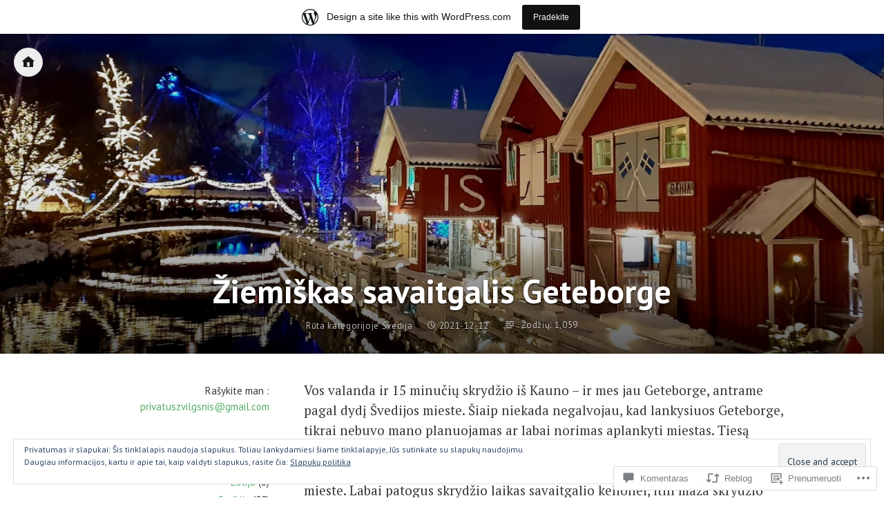

--- FILE ---
content_type: text/html; charset=UTF-8
request_url: https://nuomone.wordpress.com/2021/12/12/ziemiskas-savaitgalis-geteborge/
body_size: 48843
content:
<!DOCTYPE html>
<html lang="lt-LT" class="no-js">
<head>
<meta charset="UTF-8">
<meta name="viewport" content="width=device-width, initial-scale=1">
<link rel="profile" href="http://gmpg.org/xfn/11">
<link rel="pingback" href="https://nuomone.wordpress.com/xmlrpc.php">

<script>(function(html){html.className = html.className.replace(/\bno-js\b/,'js')})(document.documentElement);</script>
<title>Žiemiškas savaitgalis Geteborge &#8211; Privatus žvilgsnis į pasaulį</title>
<meta name='robots' content='max-image-preview:large' />
<link rel='dns-prefetch' href='//s0.wp.com' />
<link rel='dns-prefetch' href='//widgets.wp.com' />
<link rel='dns-prefetch' href='//fonts-api.wp.com' />
<link rel='dns-prefetch' href='//af.pubmine.com' />
<link rel="alternate" type="application/rss+xml" title="Privatus žvilgsnis į pasaulį &raquo; Įrašų RSS srautas" href="https://nuomone.wordpress.com/feed/" />
<link rel="alternate" type="application/rss+xml" title="Privatus žvilgsnis į pasaulį &raquo; Komentarų RSS srautas" href="https://nuomone.wordpress.com/comments/feed/" />
<link rel="alternate" type="application/rss+xml" title="Privatus žvilgsnis į pasaulį &raquo; Įrašo „Žiemiškas savaitgalis Geteborge“ komentarų RSS srautas" href="https://nuomone.wordpress.com/2021/12/12/ziemiskas-savaitgalis-geteborge/feed/" />
	<script type="text/javascript">
		/* <![CDATA[ */
		function addLoadEvent(func) {
			var oldonload = window.onload;
			if (typeof window.onload != 'function') {
				window.onload = func;
			} else {
				window.onload = function () {
					oldonload();
					func();
				}
			}
		}
		/* ]]> */
	</script>
	<link crossorigin='anonymous' rel='stylesheet' id='all-css-0-1' href='/_static/??-eJx9jNsKAjEMBX/IGhel4oP4Ld1tKN2mF5qU4t+7K6J4wcdJzgz0oqacBJNAbKpQcz4xdG8dCgO25ZuDR0Wmg2AsZAQZWK6E24l5A78DM0oxU3gwcEsQs220uBXXhlUls3zQvyL5gK/unb7mI2X3FKKpAcUnp0ZTYZm+X1b5Es/DUQ/6sDvp/XwDuKdkPw==&cssminify=yes' type='text/css' media='all' />
<style id='wp-emoji-styles-inline-css'>

	img.wp-smiley, img.emoji {
		display: inline !important;
		border: none !important;
		box-shadow: none !important;
		height: 1em !important;
		width: 1em !important;
		margin: 0 0.07em !important;
		vertical-align: -0.1em !important;
		background: none !important;
		padding: 0 !important;
	}
/*# sourceURL=wp-emoji-styles-inline-css */
</style>
<link crossorigin='anonymous' rel='stylesheet' id='all-css-2-1' href='/wp-content/plugins/gutenberg-core/v22.2.0/build/styles/block-library/style.css?m=1764855221i&cssminify=yes' type='text/css' media='all' />
<style id='wp-block-library-inline-css'>
.has-text-align-justify {
	text-align:justify;
}
.has-text-align-justify{text-align:justify;}

/*# sourceURL=wp-block-library-inline-css */
</style><style id='wp-block-paragraph-inline-css'>
.is-small-text{font-size:.875em}.is-regular-text{font-size:1em}.is-large-text{font-size:2.25em}.is-larger-text{font-size:3em}.has-drop-cap:not(:focus):first-letter{float:left;font-size:8.4em;font-style:normal;font-weight:100;line-height:.68;margin:.05em .1em 0 0;text-transform:uppercase}body.rtl .has-drop-cap:not(:focus):first-letter{float:none;margin-left:.1em}p.has-drop-cap.has-background{overflow:hidden}:root :where(p.has-background){padding:1.25em 2.375em}:where(p.has-text-color:not(.has-link-color)) a{color:inherit}p.has-text-align-left[style*="writing-mode:vertical-lr"],p.has-text-align-right[style*="writing-mode:vertical-rl"]{rotate:180deg}
/*# sourceURL=/wp-content/plugins/gutenberg-core/v22.2.0/build/styles/block-library/paragraph/style.css */
</style>
<style id='wp-block-image-inline-css'>
.wp-block-image>a,.wp-block-image>figure>a{display:inline-block}.wp-block-image img{box-sizing:border-box;height:auto;max-width:100%;vertical-align:bottom}@media not (prefers-reduced-motion){.wp-block-image img.hide{visibility:hidden}.wp-block-image img.show{animation:show-content-image .4s}}.wp-block-image[style*=border-radius] img,.wp-block-image[style*=border-radius]>a{border-radius:inherit}.wp-block-image.has-custom-border img{box-sizing:border-box}.wp-block-image.aligncenter{text-align:center}.wp-block-image.alignfull>a,.wp-block-image.alignwide>a{width:100%}.wp-block-image.alignfull img,.wp-block-image.alignwide img{height:auto;width:100%}.wp-block-image .aligncenter,.wp-block-image .alignleft,.wp-block-image .alignright,.wp-block-image.aligncenter,.wp-block-image.alignleft,.wp-block-image.alignright{display:table}.wp-block-image .aligncenter>figcaption,.wp-block-image .alignleft>figcaption,.wp-block-image .alignright>figcaption,.wp-block-image.aligncenter>figcaption,.wp-block-image.alignleft>figcaption,.wp-block-image.alignright>figcaption{caption-side:bottom;display:table-caption}.wp-block-image .alignleft{float:left;margin:.5em 1em .5em 0}.wp-block-image .alignright{float:right;margin:.5em 0 .5em 1em}.wp-block-image .aligncenter{margin-left:auto;margin-right:auto}.wp-block-image :where(figcaption){margin-bottom:1em;margin-top:.5em}.wp-block-image.is-style-circle-mask img{border-radius:9999px}@supports ((-webkit-mask-image:none) or (mask-image:none)) or (-webkit-mask-image:none){.wp-block-image.is-style-circle-mask img{border-radius:0;-webkit-mask-image:url('data:image/svg+xml;utf8,<svg viewBox="0 0 100 100" xmlns="http://www.w3.org/2000/svg"><circle cx="50" cy="50" r="50"/></svg>');mask-image:url('data:image/svg+xml;utf8,<svg viewBox="0 0 100 100" xmlns="http://www.w3.org/2000/svg"><circle cx="50" cy="50" r="50"/></svg>');mask-mode:alpha;-webkit-mask-position:center;mask-position:center;-webkit-mask-repeat:no-repeat;mask-repeat:no-repeat;-webkit-mask-size:contain;mask-size:contain}}:root :where(.wp-block-image.is-style-rounded img,.wp-block-image .is-style-rounded img){border-radius:9999px}.wp-block-image figure{margin:0}.wp-lightbox-container{display:flex;flex-direction:column;position:relative}.wp-lightbox-container img{cursor:zoom-in}.wp-lightbox-container img:hover+button{opacity:1}.wp-lightbox-container button{align-items:center;backdrop-filter:blur(16px) saturate(180%);background-color:#5a5a5a40;border:none;border-radius:4px;cursor:zoom-in;display:flex;height:20px;justify-content:center;opacity:0;padding:0;position:absolute;right:16px;text-align:center;top:16px;width:20px;z-index:100}@media not (prefers-reduced-motion){.wp-lightbox-container button{transition:opacity .2s ease}}.wp-lightbox-container button:focus-visible{outline:3px auto #5a5a5a40;outline:3px auto -webkit-focus-ring-color;outline-offset:3px}.wp-lightbox-container button:hover{cursor:pointer;opacity:1}.wp-lightbox-container button:focus{opacity:1}.wp-lightbox-container button:focus,.wp-lightbox-container button:hover,.wp-lightbox-container button:not(:hover):not(:active):not(.has-background){background-color:#5a5a5a40;border:none}.wp-lightbox-overlay{box-sizing:border-box;cursor:zoom-out;height:100vh;left:0;overflow:hidden;position:fixed;top:0;visibility:hidden;width:100%;z-index:100000}.wp-lightbox-overlay .close-button{align-items:center;cursor:pointer;display:flex;justify-content:center;min-height:40px;min-width:40px;padding:0;position:absolute;right:calc(env(safe-area-inset-right) + 16px);top:calc(env(safe-area-inset-top) + 16px);z-index:5000000}.wp-lightbox-overlay .close-button:focus,.wp-lightbox-overlay .close-button:hover,.wp-lightbox-overlay .close-button:not(:hover):not(:active):not(.has-background){background:none;border:none}.wp-lightbox-overlay .lightbox-image-container{height:var(--wp--lightbox-container-height);left:50%;overflow:hidden;position:absolute;top:50%;transform:translate(-50%,-50%);transform-origin:top left;width:var(--wp--lightbox-container-width);z-index:9999999999}.wp-lightbox-overlay .wp-block-image{align-items:center;box-sizing:border-box;display:flex;height:100%;justify-content:center;margin:0;position:relative;transform-origin:0 0;width:100%;z-index:3000000}.wp-lightbox-overlay .wp-block-image img{height:var(--wp--lightbox-image-height);min-height:var(--wp--lightbox-image-height);min-width:var(--wp--lightbox-image-width);width:var(--wp--lightbox-image-width)}.wp-lightbox-overlay .wp-block-image figcaption{display:none}.wp-lightbox-overlay button{background:none;border:none}.wp-lightbox-overlay .scrim{background-color:#fff;height:100%;opacity:.9;position:absolute;width:100%;z-index:2000000}.wp-lightbox-overlay.active{visibility:visible}@media not (prefers-reduced-motion){.wp-lightbox-overlay.active{animation:turn-on-visibility .25s both}.wp-lightbox-overlay.active img{animation:turn-on-visibility .35s both}.wp-lightbox-overlay.show-closing-animation:not(.active){animation:turn-off-visibility .35s both}.wp-lightbox-overlay.show-closing-animation:not(.active) img{animation:turn-off-visibility .25s both}.wp-lightbox-overlay.zoom.active{animation:none;opacity:1;visibility:visible}.wp-lightbox-overlay.zoom.active .lightbox-image-container{animation:lightbox-zoom-in .4s}.wp-lightbox-overlay.zoom.active .lightbox-image-container img{animation:none}.wp-lightbox-overlay.zoom.active .scrim{animation:turn-on-visibility .4s forwards}.wp-lightbox-overlay.zoom.show-closing-animation:not(.active){animation:none}.wp-lightbox-overlay.zoom.show-closing-animation:not(.active) .lightbox-image-container{animation:lightbox-zoom-out .4s}.wp-lightbox-overlay.zoom.show-closing-animation:not(.active) .lightbox-image-container img{animation:none}.wp-lightbox-overlay.zoom.show-closing-animation:not(.active) .scrim{animation:turn-off-visibility .4s forwards}}@keyframes show-content-image{0%{visibility:hidden}99%{visibility:hidden}to{visibility:visible}}@keyframes turn-on-visibility{0%{opacity:0}to{opacity:1}}@keyframes turn-off-visibility{0%{opacity:1;visibility:visible}99%{opacity:0;visibility:visible}to{opacity:0;visibility:hidden}}@keyframes lightbox-zoom-in{0%{transform:translate(calc((-100vw + var(--wp--lightbox-scrollbar-width))/2 + var(--wp--lightbox-initial-left-position)),calc(-50vh + var(--wp--lightbox-initial-top-position))) scale(var(--wp--lightbox-scale))}to{transform:translate(-50%,-50%) scale(1)}}@keyframes lightbox-zoom-out{0%{transform:translate(-50%,-50%) scale(1);visibility:visible}99%{visibility:visible}to{transform:translate(calc((-100vw + var(--wp--lightbox-scrollbar-width))/2 + var(--wp--lightbox-initial-left-position)),calc(-50vh + var(--wp--lightbox-initial-top-position))) scale(var(--wp--lightbox-scale));visibility:hidden}}
/*# sourceURL=/wp-content/plugins/gutenberg-core/v22.2.0/build/styles/block-library/image/style.css */
</style>
<style id='global-styles-inline-css'>
:root{--wp--preset--aspect-ratio--square: 1;--wp--preset--aspect-ratio--4-3: 4/3;--wp--preset--aspect-ratio--3-4: 3/4;--wp--preset--aspect-ratio--3-2: 3/2;--wp--preset--aspect-ratio--2-3: 2/3;--wp--preset--aspect-ratio--16-9: 16/9;--wp--preset--aspect-ratio--9-16: 9/16;--wp--preset--color--black: #000000;--wp--preset--color--cyan-bluish-gray: #abb8c3;--wp--preset--color--white: #ffffff;--wp--preset--color--pale-pink: #f78da7;--wp--preset--color--vivid-red: #cf2e2e;--wp--preset--color--luminous-vivid-orange: #ff6900;--wp--preset--color--luminous-vivid-amber: #fcb900;--wp--preset--color--light-green-cyan: #7bdcb5;--wp--preset--color--vivid-green-cyan: #00d084;--wp--preset--color--pale-cyan-blue: #8ed1fc;--wp--preset--color--vivid-cyan-blue: #0693e3;--wp--preset--color--vivid-purple: #9b51e0;--wp--preset--gradient--vivid-cyan-blue-to-vivid-purple: linear-gradient(135deg,rgb(6,147,227) 0%,rgb(155,81,224) 100%);--wp--preset--gradient--light-green-cyan-to-vivid-green-cyan: linear-gradient(135deg,rgb(122,220,180) 0%,rgb(0,208,130) 100%);--wp--preset--gradient--luminous-vivid-amber-to-luminous-vivid-orange: linear-gradient(135deg,rgb(252,185,0) 0%,rgb(255,105,0) 100%);--wp--preset--gradient--luminous-vivid-orange-to-vivid-red: linear-gradient(135deg,rgb(255,105,0) 0%,rgb(207,46,46) 100%);--wp--preset--gradient--very-light-gray-to-cyan-bluish-gray: linear-gradient(135deg,rgb(238,238,238) 0%,rgb(169,184,195) 100%);--wp--preset--gradient--cool-to-warm-spectrum: linear-gradient(135deg,rgb(74,234,220) 0%,rgb(151,120,209) 20%,rgb(207,42,186) 40%,rgb(238,44,130) 60%,rgb(251,105,98) 80%,rgb(254,248,76) 100%);--wp--preset--gradient--blush-light-purple: linear-gradient(135deg,rgb(255,206,236) 0%,rgb(152,150,240) 100%);--wp--preset--gradient--blush-bordeaux: linear-gradient(135deg,rgb(254,205,165) 0%,rgb(254,45,45) 50%,rgb(107,0,62) 100%);--wp--preset--gradient--luminous-dusk: linear-gradient(135deg,rgb(255,203,112) 0%,rgb(199,81,192) 50%,rgb(65,88,208) 100%);--wp--preset--gradient--pale-ocean: linear-gradient(135deg,rgb(255,245,203) 0%,rgb(182,227,212) 50%,rgb(51,167,181) 100%);--wp--preset--gradient--electric-grass: linear-gradient(135deg,rgb(202,248,128) 0%,rgb(113,206,126) 100%);--wp--preset--gradient--midnight: linear-gradient(135deg,rgb(2,3,129) 0%,rgb(40,116,252) 100%);--wp--preset--font-size--small: 13px;--wp--preset--font-size--medium: 20px;--wp--preset--font-size--large: 36px;--wp--preset--font-size--x-large: 42px;--wp--preset--font-family--albert-sans: 'Albert Sans', sans-serif;--wp--preset--font-family--alegreya: Alegreya, serif;--wp--preset--font-family--arvo: Arvo, serif;--wp--preset--font-family--bodoni-moda: 'Bodoni Moda', serif;--wp--preset--font-family--bricolage-grotesque: 'Bricolage Grotesque', sans-serif;--wp--preset--font-family--cabin: Cabin, sans-serif;--wp--preset--font-family--chivo: Chivo, sans-serif;--wp--preset--font-family--commissioner: Commissioner, sans-serif;--wp--preset--font-family--cormorant: Cormorant, serif;--wp--preset--font-family--courier-prime: 'Courier Prime', monospace;--wp--preset--font-family--crimson-pro: 'Crimson Pro', serif;--wp--preset--font-family--dm-mono: 'DM Mono', monospace;--wp--preset--font-family--dm-sans: 'DM Sans', sans-serif;--wp--preset--font-family--dm-serif-display: 'DM Serif Display', serif;--wp--preset--font-family--domine: Domine, serif;--wp--preset--font-family--eb-garamond: 'EB Garamond', serif;--wp--preset--font-family--epilogue: Epilogue, sans-serif;--wp--preset--font-family--fahkwang: Fahkwang, sans-serif;--wp--preset--font-family--figtree: Figtree, sans-serif;--wp--preset--font-family--fira-sans: 'Fira Sans', sans-serif;--wp--preset--font-family--fjalla-one: 'Fjalla One', sans-serif;--wp--preset--font-family--fraunces: Fraunces, serif;--wp--preset--font-family--gabarito: Gabarito, system-ui;--wp--preset--font-family--ibm-plex-mono: 'IBM Plex Mono', monospace;--wp--preset--font-family--ibm-plex-sans: 'IBM Plex Sans', sans-serif;--wp--preset--font-family--ibarra-real-nova: 'Ibarra Real Nova', serif;--wp--preset--font-family--instrument-serif: 'Instrument Serif', serif;--wp--preset--font-family--inter: Inter, sans-serif;--wp--preset--font-family--josefin-sans: 'Josefin Sans', sans-serif;--wp--preset--font-family--jost: Jost, sans-serif;--wp--preset--font-family--libre-baskerville: 'Libre Baskerville', serif;--wp--preset--font-family--libre-franklin: 'Libre Franklin', sans-serif;--wp--preset--font-family--literata: Literata, serif;--wp--preset--font-family--lora: Lora, serif;--wp--preset--font-family--merriweather: Merriweather, serif;--wp--preset--font-family--montserrat: Montserrat, sans-serif;--wp--preset--font-family--newsreader: Newsreader, serif;--wp--preset--font-family--noto-sans-mono: 'Noto Sans Mono', sans-serif;--wp--preset--font-family--nunito: Nunito, sans-serif;--wp--preset--font-family--open-sans: 'Open Sans', sans-serif;--wp--preset--font-family--overpass: Overpass, sans-serif;--wp--preset--font-family--pt-serif: 'PT Serif', serif;--wp--preset--font-family--petrona: Petrona, serif;--wp--preset--font-family--piazzolla: Piazzolla, serif;--wp--preset--font-family--playfair-display: 'Playfair Display', serif;--wp--preset--font-family--plus-jakarta-sans: 'Plus Jakarta Sans', sans-serif;--wp--preset--font-family--poppins: Poppins, sans-serif;--wp--preset--font-family--raleway: Raleway, sans-serif;--wp--preset--font-family--roboto: Roboto, sans-serif;--wp--preset--font-family--roboto-slab: 'Roboto Slab', serif;--wp--preset--font-family--rubik: Rubik, sans-serif;--wp--preset--font-family--rufina: Rufina, serif;--wp--preset--font-family--sora: Sora, sans-serif;--wp--preset--font-family--source-sans-3: 'Source Sans 3', sans-serif;--wp--preset--font-family--source-serif-4: 'Source Serif 4', serif;--wp--preset--font-family--space-mono: 'Space Mono', monospace;--wp--preset--font-family--syne: Syne, sans-serif;--wp--preset--font-family--texturina: Texturina, serif;--wp--preset--font-family--urbanist: Urbanist, sans-serif;--wp--preset--font-family--work-sans: 'Work Sans', sans-serif;--wp--preset--spacing--20: 0.44rem;--wp--preset--spacing--30: 0.67rem;--wp--preset--spacing--40: 1rem;--wp--preset--spacing--50: 1.5rem;--wp--preset--spacing--60: 2.25rem;--wp--preset--spacing--70: 3.38rem;--wp--preset--spacing--80: 5.06rem;--wp--preset--shadow--natural: 6px 6px 9px rgba(0, 0, 0, 0.2);--wp--preset--shadow--deep: 12px 12px 50px rgba(0, 0, 0, 0.4);--wp--preset--shadow--sharp: 6px 6px 0px rgba(0, 0, 0, 0.2);--wp--preset--shadow--outlined: 6px 6px 0px -3px rgb(255, 255, 255), 6px 6px rgb(0, 0, 0);--wp--preset--shadow--crisp: 6px 6px 0px rgb(0, 0, 0);}:where(.is-layout-flex){gap: 0.5em;}:where(.is-layout-grid){gap: 0.5em;}body .is-layout-flex{display: flex;}.is-layout-flex{flex-wrap: wrap;align-items: center;}.is-layout-flex > :is(*, div){margin: 0;}body .is-layout-grid{display: grid;}.is-layout-grid > :is(*, div){margin: 0;}:where(.wp-block-columns.is-layout-flex){gap: 2em;}:where(.wp-block-columns.is-layout-grid){gap: 2em;}:where(.wp-block-post-template.is-layout-flex){gap: 1.25em;}:where(.wp-block-post-template.is-layout-grid){gap: 1.25em;}.has-black-color{color: var(--wp--preset--color--black) !important;}.has-cyan-bluish-gray-color{color: var(--wp--preset--color--cyan-bluish-gray) !important;}.has-white-color{color: var(--wp--preset--color--white) !important;}.has-pale-pink-color{color: var(--wp--preset--color--pale-pink) !important;}.has-vivid-red-color{color: var(--wp--preset--color--vivid-red) !important;}.has-luminous-vivid-orange-color{color: var(--wp--preset--color--luminous-vivid-orange) !important;}.has-luminous-vivid-amber-color{color: var(--wp--preset--color--luminous-vivid-amber) !important;}.has-light-green-cyan-color{color: var(--wp--preset--color--light-green-cyan) !important;}.has-vivid-green-cyan-color{color: var(--wp--preset--color--vivid-green-cyan) !important;}.has-pale-cyan-blue-color{color: var(--wp--preset--color--pale-cyan-blue) !important;}.has-vivid-cyan-blue-color{color: var(--wp--preset--color--vivid-cyan-blue) !important;}.has-vivid-purple-color{color: var(--wp--preset--color--vivid-purple) !important;}.has-black-background-color{background-color: var(--wp--preset--color--black) !important;}.has-cyan-bluish-gray-background-color{background-color: var(--wp--preset--color--cyan-bluish-gray) !important;}.has-white-background-color{background-color: var(--wp--preset--color--white) !important;}.has-pale-pink-background-color{background-color: var(--wp--preset--color--pale-pink) !important;}.has-vivid-red-background-color{background-color: var(--wp--preset--color--vivid-red) !important;}.has-luminous-vivid-orange-background-color{background-color: var(--wp--preset--color--luminous-vivid-orange) !important;}.has-luminous-vivid-amber-background-color{background-color: var(--wp--preset--color--luminous-vivid-amber) !important;}.has-light-green-cyan-background-color{background-color: var(--wp--preset--color--light-green-cyan) !important;}.has-vivid-green-cyan-background-color{background-color: var(--wp--preset--color--vivid-green-cyan) !important;}.has-pale-cyan-blue-background-color{background-color: var(--wp--preset--color--pale-cyan-blue) !important;}.has-vivid-cyan-blue-background-color{background-color: var(--wp--preset--color--vivid-cyan-blue) !important;}.has-vivid-purple-background-color{background-color: var(--wp--preset--color--vivid-purple) !important;}.has-black-border-color{border-color: var(--wp--preset--color--black) !important;}.has-cyan-bluish-gray-border-color{border-color: var(--wp--preset--color--cyan-bluish-gray) !important;}.has-white-border-color{border-color: var(--wp--preset--color--white) !important;}.has-pale-pink-border-color{border-color: var(--wp--preset--color--pale-pink) !important;}.has-vivid-red-border-color{border-color: var(--wp--preset--color--vivid-red) !important;}.has-luminous-vivid-orange-border-color{border-color: var(--wp--preset--color--luminous-vivid-orange) !important;}.has-luminous-vivid-amber-border-color{border-color: var(--wp--preset--color--luminous-vivid-amber) !important;}.has-light-green-cyan-border-color{border-color: var(--wp--preset--color--light-green-cyan) !important;}.has-vivid-green-cyan-border-color{border-color: var(--wp--preset--color--vivid-green-cyan) !important;}.has-pale-cyan-blue-border-color{border-color: var(--wp--preset--color--pale-cyan-blue) !important;}.has-vivid-cyan-blue-border-color{border-color: var(--wp--preset--color--vivid-cyan-blue) !important;}.has-vivid-purple-border-color{border-color: var(--wp--preset--color--vivid-purple) !important;}.has-vivid-cyan-blue-to-vivid-purple-gradient-background{background: var(--wp--preset--gradient--vivid-cyan-blue-to-vivid-purple) !important;}.has-light-green-cyan-to-vivid-green-cyan-gradient-background{background: var(--wp--preset--gradient--light-green-cyan-to-vivid-green-cyan) !important;}.has-luminous-vivid-amber-to-luminous-vivid-orange-gradient-background{background: var(--wp--preset--gradient--luminous-vivid-amber-to-luminous-vivid-orange) !important;}.has-luminous-vivid-orange-to-vivid-red-gradient-background{background: var(--wp--preset--gradient--luminous-vivid-orange-to-vivid-red) !important;}.has-very-light-gray-to-cyan-bluish-gray-gradient-background{background: var(--wp--preset--gradient--very-light-gray-to-cyan-bluish-gray) !important;}.has-cool-to-warm-spectrum-gradient-background{background: var(--wp--preset--gradient--cool-to-warm-spectrum) !important;}.has-blush-light-purple-gradient-background{background: var(--wp--preset--gradient--blush-light-purple) !important;}.has-blush-bordeaux-gradient-background{background: var(--wp--preset--gradient--blush-bordeaux) !important;}.has-luminous-dusk-gradient-background{background: var(--wp--preset--gradient--luminous-dusk) !important;}.has-pale-ocean-gradient-background{background: var(--wp--preset--gradient--pale-ocean) !important;}.has-electric-grass-gradient-background{background: var(--wp--preset--gradient--electric-grass) !important;}.has-midnight-gradient-background{background: var(--wp--preset--gradient--midnight) !important;}.has-small-font-size{font-size: var(--wp--preset--font-size--small) !important;}.has-medium-font-size{font-size: var(--wp--preset--font-size--medium) !important;}.has-large-font-size{font-size: var(--wp--preset--font-size--large) !important;}.has-x-large-font-size{font-size: var(--wp--preset--font-size--x-large) !important;}.has-albert-sans-font-family{font-family: var(--wp--preset--font-family--albert-sans) !important;}.has-alegreya-font-family{font-family: var(--wp--preset--font-family--alegreya) !important;}.has-arvo-font-family{font-family: var(--wp--preset--font-family--arvo) !important;}.has-bodoni-moda-font-family{font-family: var(--wp--preset--font-family--bodoni-moda) !important;}.has-bricolage-grotesque-font-family{font-family: var(--wp--preset--font-family--bricolage-grotesque) !important;}.has-cabin-font-family{font-family: var(--wp--preset--font-family--cabin) !important;}.has-chivo-font-family{font-family: var(--wp--preset--font-family--chivo) !important;}.has-commissioner-font-family{font-family: var(--wp--preset--font-family--commissioner) !important;}.has-cormorant-font-family{font-family: var(--wp--preset--font-family--cormorant) !important;}.has-courier-prime-font-family{font-family: var(--wp--preset--font-family--courier-prime) !important;}.has-crimson-pro-font-family{font-family: var(--wp--preset--font-family--crimson-pro) !important;}.has-dm-mono-font-family{font-family: var(--wp--preset--font-family--dm-mono) !important;}.has-dm-sans-font-family{font-family: var(--wp--preset--font-family--dm-sans) !important;}.has-dm-serif-display-font-family{font-family: var(--wp--preset--font-family--dm-serif-display) !important;}.has-domine-font-family{font-family: var(--wp--preset--font-family--domine) !important;}.has-eb-garamond-font-family{font-family: var(--wp--preset--font-family--eb-garamond) !important;}.has-epilogue-font-family{font-family: var(--wp--preset--font-family--epilogue) !important;}.has-fahkwang-font-family{font-family: var(--wp--preset--font-family--fahkwang) !important;}.has-figtree-font-family{font-family: var(--wp--preset--font-family--figtree) !important;}.has-fira-sans-font-family{font-family: var(--wp--preset--font-family--fira-sans) !important;}.has-fjalla-one-font-family{font-family: var(--wp--preset--font-family--fjalla-one) !important;}.has-fraunces-font-family{font-family: var(--wp--preset--font-family--fraunces) !important;}.has-gabarito-font-family{font-family: var(--wp--preset--font-family--gabarito) !important;}.has-ibm-plex-mono-font-family{font-family: var(--wp--preset--font-family--ibm-plex-mono) !important;}.has-ibm-plex-sans-font-family{font-family: var(--wp--preset--font-family--ibm-plex-sans) !important;}.has-ibarra-real-nova-font-family{font-family: var(--wp--preset--font-family--ibarra-real-nova) !important;}.has-instrument-serif-font-family{font-family: var(--wp--preset--font-family--instrument-serif) !important;}.has-inter-font-family{font-family: var(--wp--preset--font-family--inter) !important;}.has-josefin-sans-font-family{font-family: var(--wp--preset--font-family--josefin-sans) !important;}.has-jost-font-family{font-family: var(--wp--preset--font-family--jost) !important;}.has-libre-baskerville-font-family{font-family: var(--wp--preset--font-family--libre-baskerville) !important;}.has-libre-franklin-font-family{font-family: var(--wp--preset--font-family--libre-franklin) !important;}.has-literata-font-family{font-family: var(--wp--preset--font-family--literata) !important;}.has-lora-font-family{font-family: var(--wp--preset--font-family--lora) !important;}.has-merriweather-font-family{font-family: var(--wp--preset--font-family--merriweather) !important;}.has-montserrat-font-family{font-family: var(--wp--preset--font-family--montserrat) !important;}.has-newsreader-font-family{font-family: var(--wp--preset--font-family--newsreader) !important;}.has-noto-sans-mono-font-family{font-family: var(--wp--preset--font-family--noto-sans-mono) !important;}.has-nunito-font-family{font-family: var(--wp--preset--font-family--nunito) !important;}.has-open-sans-font-family{font-family: var(--wp--preset--font-family--open-sans) !important;}.has-overpass-font-family{font-family: var(--wp--preset--font-family--overpass) !important;}.has-pt-serif-font-family{font-family: var(--wp--preset--font-family--pt-serif) !important;}.has-petrona-font-family{font-family: var(--wp--preset--font-family--petrona) !important;}.has-piazzolla-font-family{font-family: var(--wp--preset--font-family--piazzolla) !important;}.has-playfair-display-font-family{font-family: var(--wp--preset--font-family--playfair-display) !important;}.has-plus-jakarta-sans-font-family{font-family: var(--wp--preset--font-family--plus-jakarta-sans) !important;}.has-poppins-font-family{font-family: var(--wp--preset--font-family--poppins) !important;}.has-raleway-font-family{font-family: var(--wp--preset--font-family--raleway) !important;}.has-roboto-font-family{font-family: var(--wp--preset--font-family--roboto) !important;}.has-roboto-slab-font-family{font-family: var(--wp--preset--font-family--roboto-slab) !important;}.has-rubik-font-family{font-family: var(--wp--preset--font-family--rubik) !important;}.has-rufina-font-family{font-family: var(--wp--preset--font-family--rufina) !important;}.has-sora-font-family{font-family: var(--wp--preset--font-family--sora) !important;}.has-source-sans-3-font-family{font-family: var(--wp--preset--font-family--source-sans-3) !important;}.has-source-serif-4-font-family{font-family: var(--wp--preset--font-family--source-serif-4) !important;}.has-space-mono-font-family{font-family: var(--wp--preset--font-family--space-mono) !important;}.has-syne-font-family{font-family: var(--wp--preset--font-family--syne) !important;}.has-texturina-font-family{font-family: var(--wp--preset--font-family--texturina) !important;}.has-urbanist-font-family{font-family: var(--wp--preset--font-family--urbanist) !important;}.has-work-sans-font-family{font-family: var(--wp--preset--font-family--work-sans) !important;}
/*# sourceURL=global-styles-inline-css */
</style>

<style id='classic-theme-styles-inline-css'>
/*! This file is auto-generated */
.wp-block-button__link{color:#fff;background-color:#32373c;border-radius:9999px;box-shadow:none;text-decoration:none;padding:calc(.667em + 2px) calc(1.333em + 2px);font-size:1.125em}.wp-block-file__button{background:#32373c;color:#fff;text-decoration:none}
/*# sourceURL=/wp-includes/css/classic-themes.min.css */
</style>
<link crossorigin='anonymous' rel='stylesheet' id='all-css-4-1' href='/_static/??-eJx9j11uAjEMhC9Ur7VoofBQ9ShVfiwaiJModpb29mSFaBFI+xIl4/lmHLwUcDkpJcUS2zEkQZdtzO4suBnG/TCCBC6RoNI8TOiD6J8DRH8jDU7kDR+CuMF/VqWuczG6OJh8MBSJu20NuwR/JO243O+g9LOOlF4D1pZKItBPDo1Bv3uXrHEn0mLcGbp0i7gNUFq6z75mSj5XNE0zG9XgXiiU6tC2ED3OVG1v7uLyS3l+L7t88sf4vttvpsM0bU9XQOeRLw==&cssminify=yes' type='text/css' media='all' />
<link rel='stylesheet' id='verbum-gutenberg-css-css' href='https://widgets.wp.com/verbum-block-editor/block-editor.css?ver=1738686361' media='all' />
<link rel='stylesheet' id='independent-publisher-fonts-css' href='https://fonts-api.wp.com/css?family=PT+Sans%3A400%2C700%2C400italic%2C700italic%7CPT+Serif%3A400%2C700%2C400italic%2C700italic&#038;subset=latin%2Clatin-ext' media='all' />
<link crossorigin='anonymous' rel='stylesheet' id='all-css-8-1' href='/_static/??-eJyVj90KwjAMRl/IGvyZwwvxUcTWuGW2aWhah29vJyKCIngT8kHOxwmMYlzkjJwhFCO+dMQKA2Y5usszgxaGA7GDDhkTVUC/r3OnOoO3ztxjQAUpFohPKFgHZ1OzJ+0xgeabx/+xSeaBmlFcDB8Fb79oseoSSabJ9Ry9j+Ov+z5eMRlbrPVV4eW3D7tF26yW7XazboY7QzF2Fg==&cssminify=yes' type='text/css' media='all' />
<style id='independent-publisher-style-inline-css'>
#post-cover-image { background: url("https://nuomone.wordpress.com/wp-content/uploads/2021/12/20211205_195956.jpg?w=1440&#038;h=600&#038;crop=1") no-repeat center; background-size: cover; background-attachment: scroll; }
#hero-header { background: url("https://nuomone.wordpress.com/wp-content/uploads/2016/02/cropped-img_2308.jpg") no-repeat center; background-size: cover; background-attachment: scroll; }
/*# sourceURL=independent-publisher-style-inline-css */
</style>
<style id='jetpack_facebook_likebox-inline-css'>
.widget_facebook_likebox {
	overflow: hidden;
}

/*# sourceURL=/wp-content/mu-plugins/jetpack-plugin/sun/modules/widgets/facebook-likebox/style.css */
</style>
<link crossorigin='anonymous' rel='stylesheet' id='all-css-10-1' href='/_static/??-eJzTLy/QTc7PK0nNK9HPLdUtyClNz8wr1i9KTcrJTwcy0/WTi5G5ekCujj52Temp+bo5+cmJJZn5eSgc3bScxMwikFb7XFtDE1NLExMLc0OTLACohS2q&cssminify=yes' type='text/css' media='all' />
<link crossorigin='anonymous' rel='stylesheet' id='print-css-11-1' href='/wp-content/mu-plugins/global-print/global-print.css?m=1465851035i&cssminify=yes' type='text/css' media='print' />
<style id='jetpack-global-styles-frontend-style-inline-css'>
:root { --font-headings: unset; --font-base: unset; --font-headings-default: -apple-system,BlinkMacSystemFont,"Segoe UI",Roboto,Oxygen-Sans,Ubuntu,Cantarell,"Helvetica Neue",sans-serif; --font-base-default: -apple-system,BlinkMacSystemFont,"Segoe UI",Roboto,Oxygen-Sans,Ubuntu,Cantarell,"Helvetica Neue",sans-serif;}
/*# sourceURL=jetpack-global-styles-frontend-style-inline-css */
</style>
<link crossorigin='anonymous' rel='stylesheet' id='all-css-14-1' href='/_static/??-eJyNjtEKwjAMRX/IGNTN4YP4KdK1tctMm7G0DP/eKXtRQfZ2D+SeG5wGsJKyTxljgYFLoKTY+zwYe18YtSSM4gp7Re3M6J1x7vGOlMLWqm5wtehKyaKKJcPAEkQ/4EeWOx/n2a7CwNIa/rc2kQs+K84nS4YwkgOTHDBpXtNt5zcUCG7CLNMXvgSXeN419WHfnI5V3T8BhmF3dg==&cssminify=yes' type='text/css' media='all' />
<script type="text/javascript" id="jetpack_related-posts-js-extra">
/* <![CDATA[ */
var related_posts_js_options = {"post_heading":"h4"};
//# sourceURL=jetpack_related-posts-js-extra
/* ]]> */
</script>
<script type="text/javascript" id="wpcom-actionbar-placeholder-js-extra">
/* <![CDATA[ */
var actionbardata = {"siteID":"4527147","postID":"7601","siteURL":"https://nuomone.wordpress.com","xhrURL":"https://nuomone.wordpress.com/wp-admin/admin-ajax.php","nonce":"2b992cfbfc","isLoggedIn":"","statusMessage":"","subsEmailDefault":"instantly","proxyScriptUrl":"https://s0.wp.com/wp-content/js/wpcom-proxy-request.js?m=1513050504i&amp;ver=20211021","shortlink":"https://wp.me/piZIv-1YB","i18n":{"followedText":"New posts from this site will now appear in your \u003Ca href=\"https://wordpress.com/reader\"\u003EReader\u003C/a\u003E","foldBar":"Suskleisti \u0161\u012f langel\u012f","unfoldBar":"Expand this bar","shortLinkCopied":"Shortlink copied to clipboard."}};
//# sourceURL=wpcom-actionbar-placeholder-js-extra
/* ]]> */
</script>
<script type="text/javascript" id="jetpack-mu-wpcom-settings-js-before">
/* <![CDATA[ */
var JETPACK_MU_WPCOM_SETTINGS = {"assetsUrl":"https://s0.wp.com/wp-content/mu-plugins/jetpack-mu-wpcom-plugin/sun/jetpack_vendor/automattic/jetpack-mu-wpcom/src/build/"};
//# sourceURL=jetpack-mu-wpcom-settings-js-before
/* ]]> */
</script>
<script crossorigin='anonymous' type='text/javascript'  src='/_static/??-eJx9T1tuAyEMvFAcdyNFyU/Vo0S7QJGpwQRDNrl9yUvdqo+v8WjGMzbOGYyk6lLF2CBz85QUg6t5NB8PjtoSHigZnBqxxeJ4rM5CFq36na0jpXXQFS5yQ/dwhVzkfHlqPYybdXoVw7G5cnnAMuBPE0TypZf+1rb4QtukplCuJJ29C7PM/9hnst7VW9t9hKnFDCdyP7YmFv+1J8WOVsHwqHq/1sSMp80VIEkCb3PpEW/xddhtty/DsNvvwyeXiY1p'></script>
<script type="text/javascript" id="rlt-proxy-js-after">
/* <![CDATA[ */
	rltInitialize( {"token":null,"iframeOrigins":["https:\/\/widgets.wp.com"]} );
//# sourceURL=rlt-proxy-js-after
/* ]]> */
</script>
<link rel="EditURI" type="application/rsd+xml" title="RSD" href="https://nuomone.wordpress.com/xmlrpc.php?rsd" />
<meta name="generator" content="WordPress.com" />
<link rel="canonical" href="https://nuomone.wordpress.com/2021/12/12/ziemiskas-savaitgalis-geteborge/" />
<link rel='shortlink' href='https://wp.me/piZIv-1YB' />
<link rel="alternate" type="application/json+oembed" href="https://public-api.wordpress.com/oembed/?format=json&amp;url=https%3A%2F%2Fnuomone.wordpress.com%2F2021%2F12%2F12%2Fziemiskas-savaitgalis-geteborge%2F&amp;for=wpcom-auto-discovery" /><link rel="alternate" type="application/xml+oembed" href="https://public-api.wordpress.com/oembed/?format=xml&amp;url=https%3A%2F%2Fnuomone.wordpress.com%2F2021%2F12%2F12%2Fziemiskas-savaitgalis-geteborge%2F&amp;for=wpcom-auto-discovery" />
<!-- Jetpack Open Graph Tags -->
<meta property="og:type" content="article" />
<meta property="og:title" content="Žiemiškas savaitgalis Geteborge" />
<meta property="og:url" content="https://nuomone.wordpress.com/2021/12/12/ziemiskas-savaitgalis-geteborge/" />
<meta property="og:description" content="Vos valanda ir 15 minučių skrydžio iš Kauno &#8211; ir mes jau Geteborge, antrame pagal dydį Švedijos mieste. Šiaip niekada negalvojau, kad lankysiuos Geteborge, tikrai nebuvo mano planuojamas ar l…" />
<meta property="article:published_time" content="2021-12-12T18:56:24+00:00" />
<meta property="article:modified_time" content="2021-12-12T18:56:24+00:00" />
<meta property="og:site_name" content="Privatus žvilgsnis į pasaulį" />
<meta property="og:image" content="https://i0.wp.com/nuomone.wordpress.com/wp-content/uploads/2021/12/20211205_195956.jpg?fit=1200%2C583&#038;ssl=1" />
<meta property="og:image:width" content="1200" />
<meta property="og:image:height" content="583" />
<meta property="og:image:alt" content="" />
<meta property="og:locale" content="lt_LT" />
<meta property="fb:app_id" content="249643311490" />
<meta property="article:publisher" content="https://www.facebook.com/WordPresscom" />
<meta name="twitter:text:title" content="Žiemiškas savaitgalis Geteborge" />
<meta name="twitter:image" content="https://i0.wp.com/nuomone.wordpress.com/wp-content/uploads/2021/12/20211205_195956.jpg?fit=1200%2C583&#038;ssl=1&#038;w=640" />
<meta name="twitter:card" content="summary_large_image" />

<!-- End Jetpack Open Graph Tags -->
<link rel="shortcut icon" type="image/x-icon" href="https://s0.wp.com/i/favicon.ico?m=1713425267i" sizes="16x16 24x24 32x32 48x48" />
<link rel="icon" type="image/x-icon" href="https://s0.wp.com/i/favicon.ico?m=1713425267i" sizes="16x16 24x24 32x32 48x48" />
<link rel="apple-touch-icon" href="https://s0.wp.com/i/webclip.png?m=1713868326i" />
<link rel='openid.server' href='https://nuomone.wordpress.com/?openidserver=1' />
<link rel='openid.delegate' href='https://nuomone.wordpress.com/' />
<link rel="search" type="application/opensearchdescription+xml" href="https://nuomone.wordpress.com/osd.xml" title="Privatus žvilgsnis į pasaulį" />
<link rel="search" type="application/opensearchdescription+xml" href="https://s1.wp.com/opensearch.xml" title="WordPress.com" />
<meta name="description" content="Vos valanda ir 15 minučių skrydžio iš Kauno - ir mes jau Geteborge, antrame pagal dydį Švedijos mieste. Šiaip niekada negalvojau, kad lankysiuos Geteborge, tikrai nebuvo mano planuojamas ar labai norimas aplankyti miestas. Tiesą sakant, nelabai apie tokį ir žinojau. Bet kažkaip šiemet labai rūpėjo kur nors ištrūkti savaitgaliui, o dar labiau - aplankyti Kalėdų&hellip;" />
<script type="text/javascript">
/* <![CDATA[ */
var wa_client = {}; wa_client.cmd = []; wa_client.config = { 'blog_id': 4527147, 'blog_language': 'lt', 'is_wordads': false, 'hosting_type': 0, 'afp_account_id': null, 'afp_host_id': 5038568878849053, 'theme': 'pub/independent-publisher', '_': { 'title': 'Advertisement', 'privacy_settings': 'Privatumo nuostatos' }, 'formats': [ 'inline', 'belowpost', 'bottom_sticky', 'sidebar_sticky_right', 'sidebar', 'gutenberg_rectangle', 'gutenberg_leaderboard', 'gutenberg_mobile_leaderboard', 'gutenberg_skyscraper' ] };
/* ]]> */
</script>
		<script type="text/javascript">

			window.doNotSellCallback = function() {

				var linkElements = [
					'a[href="https://wordpress.com/?ref=footer_blog"]',
					'a[href="https://wordpress.com/?ref=footer_website"]',
					'a[href="https://wordpress.com/?ref=vertical_footer"]',
					'a[href^="https://wordpress.com/?ref=footer_segment_"]',
				].join(',');

				var dnsLink = document.createElement( 'a' );
				dnsLink.href = 'https://wordpress.com/advertising-program-optout/';
				dnsLink.classList.add( 'do-not-sell-link' );
				dnsLink.rel = 'nofollow';
				dnsLink.style.marginLeft = '0.5em';
				dnsLink.textContent = 'Do Not Sell or Share My Personal Information';

				var creditLinks = document.querySelectorAll( linkElements );

				if ( 0 === creditLinks.length ) {
					return false;
				}

				Array.prototype.forEach.call( creditLinks, function( el ) {
					el.insertAdjacentElement( 'afterend', dnsLink );
				});

				return true;
			};

		</script>
		<script type="text/javascript">
	window.google_analytics_uacct = "UA-52447-2";
</script>

<script type="text/javascript">
	var _gaq = _gaq || [];
	_gaq.push(['_setAccount', 'UA-52447-2']);
	_gaq.push(['_gat._anonymizeIp']);
	_gaq.push(['_setDomainName', 'wordpress.com']);
	_gaq.push(['_initData']);
	_gaq.push(['_trackPageview']);

	(function() {
		var ga = document.createElement('script'); ga.type = 'text/javascript'; ga.async = true;
		ga.src = ('https:' == document.location.protocol ? 'https://ssl' : 'http://www') + '.google-analytics.com/ga.js';
		(document.getElementsByTagName('head')[0] || document.getElementsByTagName('body')[0]).appendChild(ga);
	})();
</script>
<link crossorigin='anonymous' rel='stylesheet' id='all-css-0-3' href='/_static/??-eJyVjksOwjAMRC9EsfiUigXiKCi4VpQ2caLYVq4PlVrYwm5m9PQ00EqHmZVYIVlXovnAAhNpcTivHcQYUh4tkkALoycVeGPqfHXpm/YosoOfjY/ACM+YcRaQFgrVPwXbJXQ1m1D8MNuw+O7pdhj603G4Xs799AJaTlpZ&cssminify=yes' type='text/css' media='all' />
</head>

<body class="wp-singular post-template-default single single-post postid-7601 single-format-standard custom-background wp-theme-pubindependent-publisher customizer-styles-applied group-blog has-cover-image has-header-image has-sidebar jetpack-reblog-enabled has-marketing-bar has-marketing-bar-theme-independent-publisher">

<div id="page" class="hfeed site">
	<a class="skip-link screen-reader-text" href="#content">Praleisti ir eiti į turinį</a>

	
<div id="post-cover-image" class="site-hero-section">
			<a id="site-home-link" title="Į pradžią" href="https://nuomone.wordpress.com/" rel="home"><span class="screen-reader-text">Į pradžią</span></a>
	
	
	<div class="cover-meta-wrapper">
					<div class="cover-meta">
				<h1 class="single-post-title">Žiemiškas savaitgalis Geteborge</h1>
						<div class="entry-meta light-text">
			<a href="https://nuomone.wordpress.com/author/dajons/" title="Autorius: Rūta" rel="author">Rūta</a>			<span class="cat-links">
				kategorijoje <a href="https://nuomone.wordpress.com/category/svedija/" rel="category tag">Švedija</a>			</span><!-- .cat-links -->

			<span class="published-on"><time class="entry-date published updated" datetime="2021-12-12T21:56:24+03:00">2021-12-12</time></span>

							<span class="word-count">Žodžių: 1,059</span>
			
					</div><!-- .entry-meta -->
				</div><!-- .cover-meta -->
			</div><!-- .cover-meta-wrapper -->
</div><!-- #post-cover-image -->


	<div id="content-wrapper">
		<header id="masthead" class="site-header" role="banner">
			
			
<div id="secondary" class="widget-area" role="complementary">
	<aside id="custom_html-3" class="widget_text widget widget_custom_html"><div class="textwidget custom-html-widget">Rašykite man : <a href="mailto:privatuszvilgsnis@gmail.com">privatuszvilgsnis@gmail.com</a>

</div></aside><aside id="categories-199052691" class="widget widget_categories"><h1 class="widget-title">Temos</h1>
			<ul>
					<li class="cat-item cat-item-792985"><a href="https://nuomone.wordpress.com/category/estija/">Estija</a> (8)
</li>
	<li class="cat-item cat-item-4161414"><a href="https://nuomone.wordpress.com/category/graikija/">Graikija</a> (20)
<ul class='children'>
	<li class="cat-item cat-item-27758426"><a href="https://nuomone.wordpress.com/category/graikija/atenai/">Atėnai</a> (2)
</li>
	<li class="cat-item cat-item-251366"><a href="https://nuomone.wordpress.com/category/graikija/corfu/">Corfu</a> (2)
</li>
	<li class="cat-item cat-item-5940090"><a href="https://nuomone.wordpress.com/category/graikija/kosas/">Kosas</a> (7)
</li>
	<li class="cat-item cat-item-6987930"><a href="https://nuomone.wordpress.com/category/graikija/lefkada/">Lefkada</a> (2)
</li>
	<li class="cat-item cat-item-836110"><a href="https://nuomone.wordpress.com/category/graikija/rodas/">Rodas</a> (7)
</li>
</ul>
</li>
	<li class="cat-item cat-item-203157"><a href="https://nuomone.wordpress.com/category/italija/">Italija</a> (29)
<ul class='children'>
	<li class="cat-item cat-item-580452521"><a href="https://nuomone.wordpress.com/category/italija/gardos-ezeras/">Gardos ežeras</a> (7)
</li>
	<li class="cat-item cat-item-62801"><a href="https://nuomone.wordpress.com/category/italija/roma/">Roma</a> (7)
</li>
	<li class="cat-item cat-item-305207998"><a href="https://nuomone.wordpress.com/category/italija/venecija-toskana/">Venecija, Toskana</a> (15)
</li>
</ul>
</li>
	<li class="cat-item cat-item-1803350"><a href="https://nuomone.wordpress.com/category/kasdienybe/">Kasdienybė</a> (12)
</li>
	<li class="cat-item cat-item-37471794"><a href="https://nuomone.wordpress.com/category/kenija2010/">Kenija&#039;2010</a> (10)
</li>
	<li class="cat-item cat-item-10102335"><a href="https://nuomone.wordpress.com/category/kitos-temos/">Kitos temos</a> (9)
</li>
	<li class="cat-item cat-item-692405"><a href="https://nuomone.wordpress.com/category/kopenhaga/">Kopenhaga</a> (3)
</li>
	<li class="cat-item cat-item-249245"><a href="https://nuomone.wordpress.com/category/latvija/">Latvija</a> (14)
</li>
	<li class="cat-item cat-item-531791"><a href="https://nuomone.wordpress.com/category/lenkija/">Lenkija</a> (2)
</li>
	<li class="cat-item cat-item-679179"><a href="https://nuomone.wordpress.com/category/lietuva/">Lietuva</a> (64)
</li>
	<li class="cat-item cat-item-47655935"><a href="https://nuomone.wordpress.com/category/marokas2006/">Marokas&#039;2006</a> (9)
</li>
	<li class="cat-item cat-item-26765566"><a href="https://nuomone.wordpress.com/category/tailandas2009/">Tailandas&#039;2009</a> (20)
</li>
	<li class="cat-item cat-item-1536944"><a href="https://nuomone.wordpress.com/category/vokietija/">Vokietija</a> (5)
</li>
	<li class="cat-item cat-item-473122"><a href="https://nuomone.wordpress.com/category/svedija/">Švedija</a> (1)
</li>
			</ul>

			</aside><aside id="archives-4" class="widget widget_archive"><h1 class="widget-title">Archyvas</h1>		<label class="screen-reader-text" for="archives-dropdown-4">Archyvas</label>
		<select id="archives-dropdown-4" name="archive-dropdown">
			
			<option value="">Pasirinkite mėnesį</option>
				<option value='https://nuomone.wordpress.com/2021/12/'> 2021 m. gruodžio mėn. &nbsp;(1)</option>
	<option value='https://nuomone.wordpress.com/2021/07/'> 2021 m. liepos mėn. &nbsp;(2)</option>
	<option value='https://nuomone.wordpress.com/2021/06/'> 2021 m. birželio mėn. &nbsp;(1)</option>
	<option value='https://nuomone.wordpress.com/2021/05/'> 2021 m. gegužės mėn. &nbsp;(3)</option>
	<option value='https://nuomone.wordpress.com/2021/04/'> 2021 m. balandžio mėn. &nbsp;(1)</option>
	<option value='https://nuomone.wordpress.com/2021/03/'> 2021 m. kovo mėn. &nbsp;(1)</option>
	<option value='https://nuomone.wordpress.com/2021/02/'> 2021 m. vasario mėn. &nbsp;(1)</option>
	<option value='https://nuomone.wordpress.com/2020/09/'> 2020 m. rugsėjo mėn. &nbsp;(1)</option>
	<option value='https://nuomone.wordpress.com/2020/08/'> 2020 m. rugpjūčio mėn. &nbsp;(2)</option>
	<option value='https://nuomone.wordpress.com/2020/07/'> 2020 m. liepos mėn. &nbsp;(1)</option>
	<option value='https://nuomone.wordpress.com/2020/06/'> 2020 m. birželio mėn. &nbsp;(1)</option>
	<option value='https://nuomone.wordpress.com/2020/05/'> 2020 m. gegužės mėn. &nbsp;(3)</option>
	<option value='https://nuomone.wordpress.com/2020/02/'> 2020 m. vasario mėn. &nbsp;(1)</option>
	<option value='https://nuomone.wordpress.com/2019/12/'> 2019 m. gruodžio mėn. &nbsp;(2)</option>
	<option value='https://nuomone.wordpress.com/2019/11/'> 2019 m. lapkričio mėn. &nbsp;(3)</option>
	<option value='https://nuomone.wordpress.com/2019/10/'> 2019 m. spalio mėn. &nbsp;(1)</option>
	<option value='https://nuomone.wordpress.com/2019/09/'> 2019 m. rugsėjo mėn. &nbsp;(1)</option>
	<option value='https://nuomone.wordpress.com/2019/08/'> 2019 m. rugpjūčio mėn. &nbsp;(2)</option>
	<option value='https://nuomone.wordpress.com/2019/07/'> 2019 m. liepos mėn. &nbsp;(2)</option>
	<option value='https://nuomone.wordpress.com/2019/06/'> 2019 m. birželio mėn. &nbsp;(2)</option>
	<option value='https://nuomone.wordpress.com/2019/05/'> 2019 m. gegužės mėn. &nbsp;(4)</option>
	<option value='https://nuomone.wordpress.com/2019/04/'> 2019 m. balandžio mėn. &nbsp;(2)</option>
	<option value='https://nuomone.wordpress.com/2019/03/'> 2019 m. kovo mėn. &nbsp;(1)</option>
	<option value='https://nuomone.wordpress.com/2019/02/'> 2019 m. vasario mėn. &nbsp;(1)</option>
	<option value='https://nuomone.wordpress.com/2019/01/'> 2019 m. sausio mėn. &nbsp;(2)</option>
	<option value='https://nuomone.wordpress.com/2018/12/'> 2018 m. gruodžio mėn. &nbsp;(1)</option>
	<option value='https://nuomone.wordpress.com/2018/11/'> 2018 m. lapkričio mėn. &nbsp;(4)</option>
	<option value='https://nuomone.wordpress.com/2018/10/'> 2018 m. spalio mėn. &nbsp;(2)</option>
	<option value='https://nuomone.wordpress.com/2018/09/'> 2018 m. rugsėjo mėn. &nbsp;(3)</option>
	<option value='https://nuomone.wordpress.com/2018/08/'> 2018 m. rugpjūčio mėn. &nbsp;(5)</option>
	<option value='https://nuomone.wordpress.com/2018/07/'> 2018 m. liepos mėn. &nbsp;(1)</option>
	<option value='https://nuomone.wordpress.com/2018/06/'> 2018 m. birželio mėn. &nbsp;(2)</option>
	<option value='https://nuomone.wordpress.com/2018/05/'> 2018 m. gegužės mėn. &nbsp;(2)</option>
	<option value='https://nuomone.wordpress.com/2018/04/'> 2018 m. balandžio mėn. &nbsp;(3)</option>
	<option value='https://nuomone.wordpress.com/2018/03/'> 2018 m. kovo mėn. &nbsp;(1)</option>
	<option value='https://nuomone.wordpress.com/2018/02/'> 2018 m. vasario mėn. &nbsp;(2)</option>
	<option value='https://nuomone.wordpress.com/2018/01/'> 2018 m. sausio mėn. &nbsp;(3)</option>
	<option value='https://nuomone.wordpress.com/2017/12/'> 2017 m. gruodžio mėn. &nbsp;(2)</option>
	<option value='https://nuomone.wordpress.com/2017/11/'> 2017 m. lapkričio mėn. &nbsp;(2)</option>
	<option value='https://nuomone.wordpress.com/2017/10/'> 2017 m. spalio mėn. &nbsp;(2)</option>
	<option value='https://nuomone.wordpress.com/2017/09/'> 2017 m. rugsėjo mėn. &nbsp;(3)</option>
	<option value='https://nuomone.wordpress.com/2017/08/'> 2017 m. rugpjūčio mėn. &nbsp;(2)</option>
	<option value='https://nuomone.wordpress.com/2017/07/'> 2017 m. liepos mėn. &nbsp;(4)</option>
	<option value='https://nuomone.wordpress.com/2017/06/'> 2017 m. birželio mėn. &nbsp;(5)</option>
	<option value='https://nuomone.wordpress.com/2017/04/'> 2017 m. balandžio mėn. &nbsp;(3)</option>
	<option value='https://nuomone.wordpress.com/2017/03/'> 2017 m. kovo mėn. &nbsp;(5)</option>
	<option value='https://nuomone.wordpress.com/2017/02/'> 2017 m. vasario mėn. &nbsp;(1)</option>
	<option value='https://nuomone.wordpress.com/2017/01/'> 2017 m. sausio mėn. &nbsp;(1)</option>
	<option value='https://nuomone.wordpress.com/2016/12/'> 2016 m. gruodžio mėn. &nbsp;(6)</option>
	<option value='https://nuomone.wordpress.com/2016/10/'> 2016 m. spalio mėn. &nbsp;(3)</option>
	<option value='https://nuomone.wordpress.com/2016/09/'> 2016 m. rugsėjo mėn. &nbsp;(5)</option>
	<option value='https://nuomone.wordpress.com/2016/08/'> 2016 m. rugpjūčio mėn. &nbsp;(2)</option>
	<option value='https://nuomone.wordpress.com/2016/07/'> 2016 m. liepos mėn. &nbsp;(1)</option>
	<option value='https://nuomone.wordpress.com/2016/06/'> 2016 m. birželio mėn. &nbsp;(3)</option>
	<option value='https://nuomone.wordpress.com/2016/05/'> 2016 m. gegužės mėn. &nbsp;(1)</option>
	<option value='https://nuomone.wordpress.com/2016/04/'> 2016 m. balandžio mėn. &nbsp;(2)</option>
	<option value='https://nuomone.wordpress.com/2016/03/'> 2016 m. kovo mėn. &nbsp;(4)</option>
	<option value='https://nuomone.wordpress.com/2016/02/'> 2016 m. vasario mėn. &nbsp;(6)</option>
	<option value='https://nuomone.wordpress.com/2016/01/'> 2016 m. sausio mėn. &nbsp;(2)</option>
	<option value='https://nuomone.wordpress.com/2015/12/'> 2015 m. gruodžio mėn. &nbsp;(3)</option>
	<option value='https://nuomone.wordpress.com/2015/10/'> 2015 m. spalio mėn. &nbsp;(1)</option>
	<option value='https://nuomone.wordpress.com/2015/09/'> 2015 m. rugsėjo mėn. &nbsp;(1)</option>
	<option value='https://nuomone.wordpress.com/2015/08/'> 2015 m. rugpjūčio mėn. &nbsp;(1)</option>
	<option value='https://nuomone.wordpress.com/2015/05/'> 2015 m. gegužės mėn. &nbsp;(2)</option>
	<option value='https://nuomone.wordpress.com/2015/04/'> 2015 m. balandžio mėn. &nbsp;(6)</option>
	<option value='https://nuomone.wordpress.com/2015/01/'> 2015 m. sausio mėn. &nbsp;(3)</option>
	<option value='https://nuomone.wordpress.com/2014/06/'> 2014 m. birželio mėn. &nbsp;(1)</option>
	<option value='https://nuomone.wordpress.com/2011/12/'> 2011 m. gruodžio mėn. &nbsp;(1)</option>
	<option value='https://nuomone.wordpress.com/2011/11/'> 2011 m. lapkričio mėn. &nbsp;(2)</option>
	<option value='https://nuomone.wordpress.com/2011/10/'> 2011 m. spalio mėn. &nbsp;(1)</option>
	<option value='https://nuomone.wordpress.com/2011/06/'> 2011 m. birželio mėn. &nbsp;(4)</option>
	<option value='https://nuomone.wordpress.com/2011/01/'> 2011 m. sausio mėn. &nbsp;(4)</option>
	<option value='https://nuomone.wordpress.com/2010/12/'> 2010 m. gruodžio mėn. &nbsp;(2)</option>
	<option value='https://nuomone.wordpress.com/2010/07/'> 2010 m. liepos mėn. &nbsp;(5)</option>
	<option value='https://nuomone.wordpress.com/2010/06/'> 2010 m. birželio mėn. &nbsp;(4)</option>
	<option value='https://nuomone.wordpress.com/2010/02/'> 2010 m. vasario mėn. &nbsp;(1)</option>
	<option value='https://nuomone.wordpress.com/2009/03/'> 2009 m. kovo mėn. &nbsp;(11)</option>
	<option value='https://nuomone.wordpress.com/2009/02/'> 2009 m. vasario mėn. &nbsp;(9)</option>

		</select>

			<script type="text/javascript">
/* <![CDATA[ */

( ( dropdownId ) => {
	const dropdown = document.getElementById( dropdownId );
	function onSelectChange() {
		setTimeout( () => {
			if ( 'escape' === dropdown.dataset.lastkey ) {
				return;
			}
			if ( dropdown.value ) {
				document.location.href = dropdown.value;
			}
		}, 250 );
	}
	function onKeyUp( event ) {
		if ( 'Escape' === event.key ) {
			dropdown.dataset.lastkey = 'escape';
		} else {
			delete dropdown.dataset.lastkey;
		}
	}
	function onClick() {
		delete dropdown.dataset.lastkey;
	}
	dropdown.addEventListener( 'keyup', onKeyUp );
	dropdown.addEventListener( 'click', onClick );
	dropdown.addEventListener( 'change', onSelectChange );
})( "archives-dropdown-4" );

//# sourceURL=WP_Widget_Archives%3A%3Awidget
/* ]]> */
</script>
</aside><aside id="facebook-likebox-4" class="widget widget_facebook_likebox">		<div id="fb-root"></div>
		<div class="fb-page" data-href="https://www.facebook.com/privatuszvilgsnisipasauli" data-width="340"  data-height="140" data-hide-cover="false" data-show-facepile="false" data-tabs="false" data-hide-cta="false" data-small-header="false">
		<div class="fb-xfbml-parse-ignore"><blockquote cite="https://www.facebook.com/privatuszvilgsnisipasauli"><a href="https://www.facebook.com/privatuszvilgsnisipasauli"></a></blockquote></div>
		</div>
		</aside><aside id="wpcom_instagram_widget-3" class="widget widget_wpcom_instagram_widget"><h1 class="widget-title">Instagram</h1><p>No Instagram images were found.</p></aside><aside id="jp_blogs_i_follow-2" class="widget widget_jp_blogs_i_follow"><h1 class="widget-title">Mes skaitome :</h1><ul><li><a href="http://www.kootvela.com/" class="bump-view" data-bump-view="bif">Kūtvėlos kelionės ir klajonės</a></li><li><a href="http://gyvenugerai.com/" class="bump-view" data-bump-view="bif">Gyvenu Gerai</a></li><li><a href="http://dolcevitabylaura.blogspot.com/" class="bump-view" data-bump-view="bif">Dolce Vita by Laura</a></li><li><a href="http://mariukasm.lt" class="bump-view" data-bump-view="bif">MariukasM.LT</a></li><li><a href="http://palapineje.wordpress.com" class="bump-view" data-bump-view="bif">Gyvenimas palapinėje</a></li><li><a href="https://travel.jurate.net/" class="bump-view" data-bump-view="bif">Didelis mažas pasaulis</a></li><li><a href="http://arunoskeliones.blogspot.com/" class="bump-view" data-bump-view="bif">Arūnos kelionės ir rankdarbiai</a></li><li><a href="https://www.noriuirkeliauju.lt/" class="bump-view" data-bump-view="bif">Noriu ir keliauju</a></li></ul></aside><aside id="follow_button_widget-2" class="widget widget_follow_button_widget">
		<a class="wordpress-follow-button" href="https://nuomone.wordpress.com" data-blog="4527147" data-lang="lt" >Follow Privatus žvilgsnis į pasaulį on WordPress.com</a>
		<script type="text/javascript">(function(d){ window.wpcomPlatform = {"titles":{"timelines":"Embeddable Timelines","followButton":"Follow Button","wpEmbeds":"WordPress Embeds"}}; var f = d.getElementsByTagName('SCRIPT')[0], p = d.createElement('SCRIPT');p.type = 'text/javascript';p.async = true;p.src = '//widgets.wp.com/platform.js';f.parentNode.insertBefore(p,f);}(document));</script>

		</aside><aside id="blog-stats-3" class="widget widget_blog-stats"><h1 class="widget-title">Lankytojų skaičius</h1>		<ul>
			<li>193&nbsp;082 </li>
		</ul>
		</aside><aside id="meta-2" class="widget widget_meta"><h1 class="widget-title">Nuorodos</h1>
		<ul>
			<li><a class="click-register" href="https://wordpress.com/start/lt?ref=wplogin">Sukurti paskyrą</a></li>			<li><a href="https://nuomone.wordpress.com/wp-login.php">Prisijungti</a></li>
			<li><a href="https://nuomone.wordpress.com/feed/">Įrašų RSS srautas</a></li>
			<li><a href="https://nuomone.wordpress.com/comments/feed/">Komentarų RSS srautas</a></li>

			<li><a href="https://wordpress.com/" title="Sistema: WordPress">WordPress.com</a></li>
		</ul>

		</aside><aside id="text-4" class="widget widget_text">			<div class="textwidget"><hr>

Informaciją, esančią šiame tinklaraštyje, be mano sutikimo kopijuoti ir platinti draudžiama.</div>
		</aside></div><!-- #secondary -->		</header><!-- #masthead -->

		<div id="content" class="site-content">

	<div id="primary" class="content-area">
		<main id="main" class="site-main" role="main">

		
			
<article id="post-7601" class="post-7601 post type-post status-publish format-standard has-post-thumbnail hentry category-svedija tag-geteborgas tag-kaledine-muge tag-keliones tag-keliones-su-vaikais tag-liseberg tag-savaitgalio-keliones tag-svedija">
	
	<div class="entry-content">
		
<p>Vos valanda ir 15 minučių skrydžio iš Kauno &#8211; ir mes jau Geteborge, antrame pagal dydį Švedijos mieste. Šiaip niekada negalvojau, kad lankysiuos Geteborge, tikrai nebuvo mano planuojamas ar labai norimas aplankyti miestas. Tiesą sakant, nelabai apie tokį ir žinojau. Bet kažkaip šiemet labai rūpėjo kur nors ištrūkti savaitgaliui, o dar labiau &#8211; aplankyti Kalėdų mugę kažkuriam Europos mieste. Labai patogus skrydžio laikas savaitgalio kelionei, itin maža skrydžio kaina ir Geteborgo Kalėdinių mugių aprašymai suviliojo ir beveik paskutinę minutę būtent šis miestas tapo mūsų žiemiško savaitgalio kryptis. </p>



<span id="more-7601"></span>



<figure class="wp-block-image size-large"><a href="https://nuomone.wordpress.com/wp-content/uploads/2021/12/20211205_200243.jpg"><img data-attachment-id="7606" data-permalink="https://nuomone.wordpress.com/20211205_200243/" data-orig-file="https://nuomone.wordpress.com/wp-content/uploads/2021/12/20211205_200243.jpg" data-orig-size="1920,933" data-comments-opened="1" data-image-meta="{&quot;aperture&quot;:&quot;1.7&quot;,&quot;credit&quot;:&quot;&quot;,&quot;camera&quot;:&quot;SM-A750FN&quot;,&quot;caption&quot;:&quot;&quot;,&quot;created_timestamp&quot;:&quot;1638714401&quot;,&quot;copyright&quot;:&quot;&quot;,&quot;focal_length&quot;:&quot;3.93&quot;,&quot;iso&quot;:&quot;64&quot;,&quot;shutter_speed&quot;:&quot;0.01&quot;,&quot;title&quot;:&quot;&quot;,&quot;orientation&quot;:&quot;1&quot;,&quot;latitude&quot;:&quot;57.695277777778&quot;,&quot;longitude&quot;:&quot;11.996111111111&quot;}" data-image-title="20211205_200243" data-image-description="" data-image-caption="" data-medium-file="https://nuomone.wordpress.com/wp-content/uploads/2021/12/20211205_200243.jpg?w=300" data-large-file="https://nuomone.wordpress.com/wp-content/uploads/2021/12/20211205_200243.jpg?w=700" width="1024" height="497" src="https://nuomone.wordpress.com/wp-content/uploads/2021/12/20211205_200243.jpg?w=1024" alt="" class="wp-image-7606" srcset="https://nuomone.wordpress.com/wp-content/uploads/2021/12/20211205_200243.jpg?w=1024 1024w, https://nuomone.wordpress.com/wp-content/uploads/2021/12/20211205_200243.jpg?w=150 150w, https://nuomone.wordpress.com/wp-content/uploads/2021/12/20211205_200243.jpg?w=300 300w, https://nuomone.wordpress.com/wp-content/uploads/2021/12/20211205_200243.jpg?w=768 768w, https://nuomone.wordpress.com/wp-content/uploads/2021/12/20211205_200243.jpg?w=1440 1440w, https://nuomone.wordpress.com/wp-content/uploads/2021/12/20211205_200243.jpg 1920w" sizes="(max-width: 1024px) 100vw, 1024px" /></a></figure>



<p>Švedija penktadienio vakarą mus pasitiko tikra šiaurietiška pūga. O kitą dieną švietė saulė ir baltas spindintis sniegas Geteborgo miestą pavertė tikra žiemiška pasaka. Geteborgo centrą lengva apeiti pėstute, kartkartėmis užsukant kažkur trumpam sušilti. Mums labai patiko miestas, jo tvarkingos gatvės, kanalai ir tiltai, parkai ir jaukios parduotuvėlės. </p>



<figure class="wp-block-image size-large"><a href="https://nuomone.wordpress.com/wp-content/uploads/2021/12/20211204_204959.jpg"><img data-attachment-id="7607" data-permalink="https://nuomone.wordpress.com/20211204_204959/" data-orig-file="https://nuomone.wordpress.com/wp-content/uploads/2021/12/20211204_204959.jpg" data-orig-size="1920,1059" data-comments-opened="1" data-image-meta="{&quot;aperture&quot;:&quot;1.7&quot;,&quot;credit&quot;:&quot;&quot;,&quot;camera&quot;:&quot;SM-A750FN&quot;,&quot;caption&quot;:&quot;&quot;,&quot;created_timestamp&quot;:&quot;1638616316&quot;,&quot;copyright&quot;:&quot;&quot;,&quot;focal_length&quot;:&quot;3.93&quot;,&quot;iso&quot;:&quot;40&quot;,&quot;shutter_speed&quot;:&quot;0.0011641443538999&quot;,&quot;title&quot;:&quot;&quot;,&quot;orientation&quot;:&quot;1&quot;,&quot;latitude&quot;:&quot;57.703611111111&quot;,&quot;longitude&quot;:&quot;11.970833333333&quot;}" data-image-title="20211204_204959" data-image-description="" data-image-caption="" data-medium-file="https://nuomone.wordpress.com/wp-content/uploads/2021/12/20211204_204959.jpg?w=300" data-large-file="https://nuomone.wordpress.com/wp-content/uploads/2021/12/20211204_204959.jpg?w=700" width="1024" height="564" src="https://nuomone.wordpress.com/wp-content/uploads/2021/12/20211204_204959.jpg?w=1024" alt="" class="wp-image-7607" srcset="https://nuomone.wordpress.com/wp-content/uploads/2021/12/20211204_204959.jpg?w=1024 1024w, https://nuomone.wordpress.com/wp-content/uploads/2021/12/20211204_204959.jpg?w=150 150w, https://nuomone.wordpress.com/wp-content/uploads/2021/12/20211204_204959.jpg?w=300 300w, https://nuomone.wordpress.com/wp-content/uploads/2021/12/20211204_204959.jpg?w=768 768w, https://nuomone.wordpress.com/wp-content/uploads/2021/12/20211204_204959.jpg?w=1440 1440w, https://nuomone.wordpress.com/wp-content/uploads/2021/12/20211204_204959.jpg 1920w" sizes="(max-width: 1024px) 100vw, 1024px" /></a></figure>



<figure class="wp-block-image size-large"><a href="https://nuomone.wordpress.com/wp-content/uploads/2021/12/20211204_204917.jpg"><img data-attachment-id="7608" data-permalink="https://nuomone.wordpress.com/20211204_204917/" data-orig-file="https://nuomone.wordpress.com/wp-content/uploads/2021/12/20211204_204917.jpg" data-orig-size="1920,933" data-comments-opened="1" data-image-meta="{&quot;aperture&quot;:&quot;1.7&quot;,&quot;credit&quot;:&quot;&quot;,&quot;camera&quot;:&quot;SM-A750FN&quot;,&quot;caption&quot;:&quot;&quot;,&quot;created_timestamp&quot;:&quot;1638615798&quot;,&quot;copyright&quot;:&quot;&quot;,&quot;focal_length&quot;:&quot;3.93&quot;,&quot;iso&quot;:&quot;40&quot;,&quot;shutter_speed&quot;:&quot;0.0016233766233766&quot;,&quot;title&quot;:&quot;&quot;,&quot;orientation&quot;:&quot;1&quot;}" data-image-title="20211204_204917" data-image-description="" data-image-caption="" data-medium-file="https://nuomone.wordpress.com/wp-content/uploads/2021/12/20211204_204917.jpg?w=300" data-large-file="https://nuomone.wordpress.com/wp-content/uploads/2021/12/20211204_204917.jpg?w=700" width="1024" height="497" src="https://nuomone.wordpress.com/wp-content/uploads/2021/12/20211204_204917.jpg?w=1024" alt="" class="wp-image-7608" srcset="https://nuomone.wordpress.com/wp-content/uploads/2021/12/20211204_204917.jpg?w=1024 1024w, https://nuomone.wordpress.com/wp-content/uploads/2021/12/20211204_204917.jpg?w=150 150w, https://nuomone.wordpress.com/wp-content/uploads/2021/12/20211204_204917.jpg?w=300 300w, https://nuomone.wordpress.com/wp-content/uploads/2021/12/20211204_204917.jpg?w=768 768w, https://nuomone.wordpress.com/wp-content/uploads/2021/12/20211204_204917.jpg?w=1440 1440w, https://nuomone.wordpress.com/wp-content/uploads/2021/12/20211204_204917.jpg 1920w" sizes="(max-width: 1024px) 100vw, 1024px" /></a></figure>



<figure class="wp-block-image size-large"><a href="https://nuomone.wordpress.com/wp-content/uploads/2021/12/20211206_115742_fotor_collage3.jpg"><img data-attachment-id="7610" data-permalink="https://nuomone.wordpress.com/20211206_115742_fotor_collage3/" data-orig-file="https://nuomone.wordpress.com/wp-content/uploads/2021/12/20211206_115742_fotor_collage3.jpg" data-orig-size="1398,1049" data-comments-opened="1" data-image-meta="{&quot;aperture&quot;:&quot;0&quot;,&quot;credit&quot;:&quot;&quot;,&quot;camera&quot;:&quot;&quot;,&quot;caption&quot;:&quot;&quot;,&quot;created_timestamp&quot;:&quot;0&quot;,&quot;copyright&quot;:&quot;&quot;,&quot;focal_length&quot;:&quot;0&quot;,&quot;iso&quot;:&quot;0&quot;,&quot;shutter_speed&quot;:&quot;0&quot;,&quot;title&quot;:&quot;&quot;,&quot;orientation&quot;:&quot;0&quot;}" data-image-title="20211206_115742_fotor_collage3" data-image-description="" data-image-caption="" data-medium-file="https://nuomone.wordpress.com/wp-content/uploads/2021/12/20211206_115742_fotor_collage3.jpg?w=300" data-large-file="https://nuomone.wordpress.com/wp-content/uploads/2021/12/20211206_115742_fotor_collage3.jpg?w=700" loading="lazy" width="1024" height="768" src="https://nuomone.wordpress.com/wp-content/uploads/2021/12/20211206_115742_fotor_collage3.jpg?w=1024" alt="" class="wp-image-7610" srcset="https://nuomone.wordpress.com/wp-content/uploads/2021/12/20211206_115742_fotor_collage3.jpg?w=1024 1024w, https://nuomone.wordpress.com/wp-content/uploads/2021/12/20211206_115742_fotor_collage3.jpg?w=150 150w, https://nuomone.wordpress.com/wp-content/uploads/2021/12/20211206_115742_fotor_collage3.jpg?w=300 300w, https://nuomone.wordpress.com/wp-content/uploads/2021/12/20211206_115742_fotor_collage3.jpg?w=768 768w, https://nuomone.wordpress.com/wp-content/uploads/2021/12/20211206_115742_fotor_collage3.jpg 1398w" sizes="(max-width: 1024px) 100vw, 1024px" /></a></figure>



<figure class="wp-block-image size-large"><a href="https://nuomone.wordpress.com/wp-content/uploads/2021/12/20211204_205943.jpg"><img data-attachment-id="7611" data-permalink="https://nuomone.wordpress.com/20211204_205943/" data-orig-file="https://nuomone.wordpress.com/wp-content/uploads/2021/12/20211204_205943.jpg" data-orig-size="1920,933" data-comments-opened="1" data-image-meta="{&quot;aperture&quot;:&quot;1.7&quot;,&quot;credit&quot;:&quot;&quot;,&quot;camera&quot;:&quot;SM-A750FN&quot;,&quot;caption&quot;:&quot;&quot;,&quot;created_timestamp&quot;:&quot;1638617914&quot;,&quot;copyright&quot;:&quot;&quot;,&quot;focal_length&quot;:&quot;3.93&quot;,&quot;iso&quot;:&quot;40&quot;,&quot;shutter_speed&quot;:&quot;0.0012437810945274&quot;,&quot;title&quot;:&quot;&quot;,&quot;orientation&quot;:&quot;1&quot;,&quot;latitude&quot;:&quot;57.706388888889&quot;,&quot;longitude&quot;:&quot;11.975555555556&quot;}" data-image-title="20211204_205943" data-image-description="" data-image-caption="" data-medium-file="https://nuomone.wordpress.com/wp-content/uploads/2021/12/20211204_205943.jpg?w=300" data-large-file="https://nuomone.wordpress.com/wp-content/uploads/2021/12/20211204_205943.jpg?w=700" loading="lazy" width="1024" height="497" src="https://nuomone.wordpress.com/wp-content/uploads/2021/12/20211204_205943.jpg?w=1024" alt="" class="wp-image-7611" srcset="https://nuomone.wordpress.com/wp-content/uploads/2021/12/20211204_205943.jpg?w=1024 1024w, https://nuomone.wordpress.com/wp-content/uploads/2021/12/20211204_205943.jpg?w=150 150w, https://nuomone.wordpress.com/wp-content/uploads/2021/12/20211204_205943.jpg?w=300 300w, https://nuomone.wordpress.com/wp-content/uploads/2021/12/20211204_205943.jpg?w=768 768w, https://nuomone.wordpress.com/wp-content/uploads/2021/12/20211204_205943.jpg?w=1440 1440w, https://nuomone.wordpress.com/wp-content/uploads/2021/12/20211204_205943.jpg 1920w" sizes="(max-width: 1024px) 100vw, 1024px" /></a></figure>



<figure class="wp-block-image size-large"><a href="https://nuomone.wordpress.com/wp-content/uploads/2021/12/20211204_205709.jpg"><img data-attachment-id="7613" data-permalink="https://nuomone.wordpress.com/20211204_205709/" data-orig-file="https://nuomone.wordpress.com/wp-content/uploads/2021/12/20211204_205709.jpg" data-orig-size="1920,933" data-comments-opened="1" data-image-meta="{&quot;aperture&quot;:&quot;1.7&quot;,&quot;credit&quot;:&quot;&quot;,&quot;camera&quot;:&quot;SM-A750FN&quot;,&quot;caption&quot;:&quot;&quot;,&quot;created_timestamp&quot;:&quot;1638618197&quot;,&quot;copyright&quot;:&quot;&quot;,&quot;focal_length&quot;:&quot;3.93&quot;,&quot;iso&quot;:&quot;40&quot;,&quot;shutter_speed&quot;:&quot;0.0013831258644537&quot;,&quot;title&quot;:&quot;&quot;,&quot;orientation&quot;:&quot;1&quot;,&quot;latitude&quot;:&quot;57.7075&quot;,&quot;longitude&quot;:&quot;11.973888888889&quot;}" data-image-title="20211204_205709" data-image-description="" data-image-caption="" data-medium-file="https://nuomone.wordpress.com/wp-content/uploads/2021/12/20211204_205709.jpg?w=300" data-large-file="https://nuomone.wordpress.com/wp-content/uploads/2021/12/20211204_205709.jpg?w=700" loading="lazy" width="1024" height="497" src="https://nuomone.wordpress.com/wp-content/uploads/2021/12/20211204_205709.jpg?w=1024" alt="" class="wp-image-7613" srcset="https://nuomone.wordpress.com/wp-content/uploads/2021/12/20211204_205709.jpg?w=1024 1024w, https://nuomone.wordpress.com/wp-content/uploads/2021/12/20211204_205709.jpg?w=150 150w, https://nuomone.wordpress.com/wp-content/uploads/2021/12/20211204_205709.jpg?w=300 300w, https://nuomone.wordpress.com/wp-content/uploads/2021/12/20211204_205709.jpg?w=768 768w, https://nuomone.wordpress.com/wp-content/uploads/2021/12/20211204_205709.jpg?w=1440 1440w, https://nuomone.wordpress.com/wp-content/uploads/2021/12/20211204_205709.jpg 1920w" sizes="(max-width: 1024px) 100vw, 1024px" /></a></figure>



<figure class="wp-block-image size-large"><a href="https://nuomone.wordpress.com/wp-content/uploads/2021/12/20211204_211008.jpg"><img data-attachment-id="7614" data-permalink="https://nuomone.wordpress.com/20211204_211008/" data-orig-file="https://nuomone.wordpress.com/wp-content/uploads/2021/12/20211204_211008.jpg" data-orig-size="1920,933" data-comments-opened="1" data-image-meta="{&quot;aperture&quot;:&quot;1.7&quot;,&quot;credit&quot;:&quot;&quot;,&quot;camera&quot;:&quot;SM-A750FN&quot;,&quot;caption&quot;:&quot;&quot;,&quot;created_timestamp&quot;:&quot;1638623249&quot;,&quot;copyright&quot;:&quot;&quot;,&quot;focal_length&quot;:&quot;3.93&quot;,&quot;iso&quot;:&quot;40&quot;,&quot;shutter_speed&quot;:&quot;0.0036363636363636&quot;,&quot;title&quot;:&quot;&quot;,&quot;orientation&quot;:&quot;1&quot;}" data-image-title="20211204_211008" data-image-description="" data-image-caption="" data-medium-file="https://nuomone.wordpress.com/wp-content/uploads/2021/12/20211204_211008.jpg?w=300" data-large-file="https://nuomone.wordpress.com/wp-content/uploads/2021/12/20211204_211008.jpg?w=700" loading="lazy" width="1024" height="497" src="https://nuomone.wordpress.com/wp-content/uploads/2021/12/20211204_211008.jpg?w=1024" alt="" class="wp-image-7614" srcset="https://nuomone.wordpress.com/wp-content/uploads/2021/12/20211204_211008.jpg?w=1024 1024w, https://nuomone.wordpress.com/wp-content/uploads/2021/12/20211204_211008.jpg?w=150 150w, https://nuomone.wordpress.com/wp-content/uploads/2021/12/20211204_211008.jpg?w=300 300w, https://nuomone.wordpress.com/wp-content/uploads/2021/12/20211204_211008.jpg?w=768 768w, https://nuomone.wordpress.com/wp-content/uploads/2021/12/20211204_211008.jpg?w=1440 1440w, https://nuomone.wordpress.com/wp-content/uploads/2021/12/20211204_211008.jpg 1920w" sizes="(max-width: 1024px) 100vw, 1024px" /></a></figure>



<figure class="wp-block-image size-large"><a href="https://nuomone.wordpress.com/wp-content/uploads/2021/12/20211206_115742_fotor_collage4.jpg"><img data-attachment-id="7616" data-permalink="https://nuomone.wordpress.com/20211206_115742_fotor_collage4/" data-orig-file="https://nuomone.wordpress.com/wp-content/uploads/2021/12/20211206_115742_fotor_collage4.jpg" data-orig-size="1398,1049" data-comments-opened="1" data-image-meta="{&quot;aperture&quot;:&quot;0&quot;,&quot;credit&quot;:&quot;&quot;,&quot;camera&quot;:&quot;&quot;,&quot;caption&quot;:&quot;&quot;,&quot;created_timestamp&quot;:&quot;0&quot;,&quot;copyright&quot;:&quot;&quot;,&quot;focal_length&quot;:&quot;0&quot;,&quot;iso&quot;:&quot;0&quot;,&quot;shutter_speed&quot;:&quot;0&quot;,&quot;title&quot;:&quot;&quot;,&quot;orientation&quot;:&quot;0&quot;}" data-image-title="20211206_115742_fotor_collage4" data-image-description="" data-image-caption="" data-medium-file="https://nuomone.wordpress.com/wp-content/uploads/2021/12/20211206_115742_fotor_collage4.jpg?w=300" data-large-file="https://nuomone.wordpress.com/wp-content/uploads/2021/12/20211206_115742_fotor_collage4.jpg?w=700" loading="lazy" width="1024" height="768" src="https://nuomone.wordpress.com/wp-content/uploads/2021/12/20211206_115742_fotor_collage4.jpg?w=1024" alt="" class="wp-image-7616" srcset="https://nuomone.wordpress.com/wp-content/uploads/2021/12/20211206_115742_fotor_collage4.jpg?w=1024 1024w, https://nuomone.wordpress.com/wp-content/uploads/2021/12/20211206_115742_fotor_collage4.jpg?w=150 150w, https://nuomone.wordpress.com/wp-content/uploads/2021/12/20211206_115742_fotor_collage4.jpg?w=300 300w, https://nuomone.wordpress.com/wp-content/uploads/2021/12/20211206_115742_fotor_collage4.jpg?w=768 768w, https://nuomone.wordpress.com/wp-content/uploads/2021/12/20211206_115742_fotor_collage4.jpg 1398w" sizes="(max-width: 1024px) 100vw, 1024px" /></a></figure>



<figure class="wp-block-image size-large"><a href="https://nuomone.wordpress.com/wp-content/uploads/2021/12/20211204_205624.jpg"><img data-attachment-id="7617" data-permalink="https://nuomone.wordpress.com/20211204_205624/" data-orig-file="https://nuomone.wordpress.com/wp-content/uploads/2021/12/20211204_205624.jpg" data-orig-size="1920,1057" data-comments-opened="1" data-image-meta="{&quot;aperture&quot;:&quot;1.7&quot;,&quot;credit&quot;:&quot;&quot;,&quot;camera&quot;:&quot;SM-A750FN&quot;,&quot;caption&quot;:&quot;&quot;,&quot;created_timestamp&quot;:&quot;1638618230&quot;,&quot;copyright&quot;:&quot;&quot;,&quot;focal_length&quot;:&quot;3.93&quot;,&quot;iso&quot;:&quot;40&quot;,&quot;shutter_speed&quot;:&quot;0.0011723329425557&quot;,&quot;title&quot;:&quot;&quot;,&quot;orientation&quot;:&quot;1&quot;,&quot;latitude&quot;:&quot;57.7075&quot;,&quot;longitude&quot;:&quot;11.973888888889&quot;}" data-image-title="20211204_205624" data-image-description="" data-image-caption="" data-medium-file="https://nuomone.wordpress.com/wp-content/uploads/2021/12/20211204_205624.jpg?w=300" data-large-file="https://nuomone.wordpress.com/wp-content/uploads/2021/12/20211204_205624.jpg?w=700" loading="lazy" width="1024" height="563" src="https://nuomone.wordpress.com/wp-content/uploads/2021/12/20211204_205624.jpg?w=1024" alt="" class="wp-image-7617" srcset="https://nuomone.wordpress.com/wp-content/uploads/2021/12/20211204_205624.jpg?w=1024 1024w, https://nuomone.wordpress.com/wp-content/uploads/2021/12/20211204_205624.jpg?w=150 150w, https://nuomone.wordpress.com/wp-content/uploads/2021/12/20211204_205624.jpg?w=300 300w, https://nuomone.wordpress.com/wp-content/uploads/2021/12/20211204_205624.jpg?w=768 768w, https://nuomone.wordpress.com/wp-content/uploads/2021/12/20211204_205624.jpg?w=1440 1440w, https://nuomone.wordpress.com/wp-content/uploads/2021/12/20211204_205624.jpg 1920w" sizes="(max-width: 1024px) 100vw, 1024px" /></a></figure>



<figure class="wp-block-image size-large"><a href="https://nuomone.wordpress.com/wp-content/uploads/2021/12/20211204_211033.jpg"><img data-attachment-id="7619" data-permalink="https://nuomone.wordpress.com/20211204_211033/" data-orig-file="https://nuomone.wordpress.com/wp-content/uploads/2021/12/20211204_211033.jpg" data-orig-size="1920,933" data-comments-opened="1" data-image-meta="{&quot;aperture&quot;:&quot;1.7&quot;,&quot;credit&quot;:&quot;&quot;,&quot;camera&quot;:&quot;SM-A750FN&quot;,&quot;caption&quot;:&quot;&quot;,&quot;created_timestamp&quot;:&quot;1638628563&quot;,&quot;copyright&quot;:&quot;&quot;,&quot;focal_length&quot;:&quot;3.93&quot;,&quot;iso&quot;:&quot;40&quot;,&quot;shutter_speed&quot;:&quot;0.0053191489361702&quot;,&quot;title&quot;:&quot;&quot;,&quot;orientation&quot;:&quot;1&quot;,&quot;latitude&quot;:&quot;57.701388888889&quot;,&quot;longitude&quot;:&quot;11.9575&quot;}" data-image-title="20211204_211033" data-image-description="" data-image-caption="" data-medium-file="https://nuomone.wordpress.com/wp-content/uploads/2021/12/20211204_211033.jpg?w=300" data-large-file="https://nuomone.wordpress.com/wp-content/uploads/2021/12/20211204_211033.jpg?w=700" loading="lazy" width="1024" height="497" src="https://nuomone.wordpress.com/wp-content/uploads/2021/12/20211204_211033.jpg?w=1024" alt="" class="wp-image-7619" srcset="https://nuomone.wordpress.com/wp-content/uploads/2021/12/20211204_211033.jpg?w=1024 1024w, https://nuomone.wordpress.com/wp-content/uploads/2021/12/20211204_211033.jpg?w=150 150w, https://nuomone.wordpress.com/wp-content/uploads/2021/12/20211204_211033.jpg?w=300 300w, https://nuomone.wordpress.com/wp-content/uploads/2021/12/20211204_211033.jpg?w=768 768w, https://nuomone.wordpress.com/wp-content/uploads/2021/12/20211204_211033.jpg?w=1440 1440w, https://nuomone.wordpress.com/wp-content/uploads/2021/12/20211204_211033.jpg 1920w" sizes="(max-width: 1024px) 100vw, 1024px" /></a></figure>



<figure class="wp-block-image size-large"><a href="https://nuomone.wordpress.com/wp-content/uploads/2021/12/20211204_205107.jpg"><img data-attachment-id="7620" data-permalink="https://nuomone.wordpress.com/20211204_205107/" data-orig-file="https://nuomone.wordpress.com/wp-content/uploads/2021/12/20211204_205107.jpg" data-orig-size="1920,931" data-comments-opened="1" data-image-meta="{&quot;aperture&quot;:&quot;1.7&quot;,&quot;credit&quot;:&quot;&quot;,&quot;camera&quot;:&quot;SM-A750FN&quot;,&quot;caption&quot;:&quot;&quot;,&quot;created_timestamp&quot;:&quot;1638616785&quot;,&quot;copyright&quot;:&quot;&quot;,&quot;focal_length&quot;:&quot;3.93&quot;,&quot;iso&quot;:&quot;40&quot;,&quot;shutter_speed&quot;:&quot;0.0024691358024691&quot;,&quot;title&quot;:&quot;&quot;,&quot;orientation&quot;:&quot;1&quot;,&quot;latitude&quot;:&quot;57.703888888889&quot;,&quot;longitude&quot;:&quot;11.971666666667&quot;}" data-image-title="20211204_205107" data-image-description="" data-image-caption="" data-medium-file="https://nuomone.wordpress.com/wp-content/uploads/2021/12/20211204_205107.jpg?w=300" data-large-file="https://nuomone.wordpress.com/wp-content/uploads/2021/12/20211204_205107.jpg?w=700" loading="lazy" width="1024" height="496" src="https://nuomone.wordpress.com/wp-content/uploads/2021/12/20211204_205107.jpg?w=1024" alt="" class="wp-image-7620" srcset="https://nuomone.wordpress.com/wp-content/uploads/2021/12/20211204_205107.jpg?w=1024 1024w, https://nuomone.wordpress.com/wp-content/uploads/2021/12/20211204_205107.jpg?w=150 150w, https://nuomone.wordpress.com/wp-content/uploads/2021/12/20211204_205107.jpg?w=300 300w, https://nuomone.wordpress.com/wp-content/uploads/2021/12/20211204_205107.jpg?w=768 768w, https://nuomone.wordpress.com/wp-content/uploads/2021/12/20211204_205107.jpg?w=1440 1440w, https://nuomone.wordpress.com/wp-content/uploads/2021/12/20211204_205107.jpg 1920w" sizes="(max-width: 1024px) 100vw, 1024px" /></a></figure>



<figure class="wp-block-image size-large"><a href="https://nuomone.wordpress.com/wp-content/uploads/2021/12/20211204_205930-2.jpg"><img data-attachment-id="7625" data-permalink="https://nuomone.wordpress.com/20211204_205930-2/" data-orig-file="https://nuomone.wordpress.com/wp-content/uploads/2021/12/20211204_205930-2.jpg" data-orig-size="1920,933" data-comments-opened="1" data-image-meta="{&quot;aperture&quot;:&quot;1.7&quot;,&quot;credit&quot;:&quot;&quot;,&quot;camera&quot;:&quot;SM-A750FN&quot;,&quot;caption&quot;:&quot;&quot;,&quot;created_timestamp&quot;:&quot;1638617876&quot;,&quot;copyright&quot;:&quot;&quot;,&quot;focal_length&quot;:&quot;3.93&quot;,&quot;iso&quot;:&quot;40&quot;,&quot;shutter_speed&quot;:&quot;0.00093984962406015&quot;,&quot;title&quot;:&quot;&quot;,&quot;orientation&quot;:&quot;1&quot;,&quot;latitude&quot;:&quot;57.706111111111&quot;,&quot;longitude&quot;:&quot;11.975833333333&quot;}" data-image-title="20211204_205930-2" data-image-description="" data-image-caption="" data-medium-file="https://nuomone.wordpress.com/wp-content/uploads/2021/12/20211204_205930-2.jpg?w=300" data-large-file="https://nuomone.wordpress.com/wp-content/uploads/2021/12/20211204_205930-2.jpg?w=700" loading="lazy" width="1024" height="497" src="https://nuomone.wordpress.com/wp-content/uploads/2021/12/20211204_205930-2.jpg?w=1024" alt="" class="wp-image-7625" srcset="https://nuomone.wordpress.com/wp-content/uploads/2021/12/20211204_205930-2.jpg?w=1024 1024w, https://nuomone.wordpress.com/wp-content/uploads/2021/12/20211204_205930-2.jpg?w=150 150w, https://nuomone.wordpress.com/wp-content/uploads/2021/12/20211204_205930-2.jpg?w=300 300w, https://nuomone.wordpress.com/wp-content/uploads/2021/12/20211204_205930-2.jpg?w=768 768w, https://nuomone.wordpress.com/wp-content/uploads/2021/12/20211204_205930-2.jpg?w=1440 1440w, https://nuomone.wordpress.com/wp-content/uploads/2021/12/20211204_205930-2.jpg 1920w" sizes="(max-width: 1024px) 100vw, 1024px" /></a></figure>



<figure class="wp-block-image size-large"><a href="https://nuomone.wordpress.com/wp-content/uploads/2021/12/20211205_200744.jpg"><img data-attachment-id="7626" data-permalink="https://nuomone.wordpress.com/20211205_200744/" data-orig-file="https://nuomone.wordpress.com/wp-content/uploads/2021/12/20211205_200744.jpg" data-orig-size="1920,933" data-comments-opened="1" data-image-meta="{&quot;aperture&quot;:&quot;1.7&quot;,&quot;credit&quot;:&quot;&quot;,&quot;camera&quot;:&quot;SM-A750FN&quot;,&quot;caption&quot;:&quot;&quot;,&quot;created_timestamp&quot;:&quot;1638703699&quot;,&quot;copyright&quot;:&quot;&quot;,&quot;focal_length&quot;:&quot;3.93&quot;,&quot;iso&quot;:&quot;40&quot;,&quot;shutter_speed&quot;:&quot;0.0025706940874036&quot;,&quot;title&quot;:&quot;&quot;,&quot;orientation&quot;:&quot;1&quot;}" data-image-title="20211205_200744" data-image-description="" data-image-caption="" data-medium-file="https://nuomone.wordpress.com/wp-content/uploads/2021/12/20211205_200744.jpg?w=300" data-large-file="https://nuomone.wordpress.com/wp-content/uploads/2021/12/20211205_200744.jpg?w=700" loading="lazy" width="1024" height="497" src="https://nuomone.wordpress.com/wp-content/uploads/2021/12/20211205_200744.jpg?w=1024" alt="" class="wp-image-7626" srcset="https://nuomone.wordpress.com/wp-content/uploads/2021/12/20211205_200744.jpg?w=1024 1024w, https://nuomone.wordpress.com/wp-content/uploads/2021/12/20211205_200744.jpg?w=150 150w, https://nuomone.wordpress.com/wp-content/uploads/2021/12/20211205_200744.jpg?w=300 300w, https://nuomone.wordpress.com/wp-content/uploads/2021/12/20211205_200744.jpg?w=768 768w, https://nuomone.wordpress.com/wp-content/uploads/2021/12/20211205_200744.jpg?w=1440 1440w, https://nuomone.wordpress.com/wp-content/uploads/2021/12/20211205_200744.jpg 1920w" sizes="(max-width: 1024px) 100vw, 1024px" /></a></figure>



<p>Man labai patiko skandinaviško namų dekoro parduotuvėlės. Jaukumas, šiluma, Kalėdos, žiema &#8211; tokia nuotaika sklido iš jų dekoro.</p>



<figure class="wp-block-image size-large"><a href="https://nuomone.wordpress.com/wp-content/uploads/2021/12/20211204_212114_fotor_collage.jpg"><img data-attachment-id="7627" data-permalink="https://nuomone.wordpress.com/20211204_212114_fotor_collage/" data-orig-file="https://nuomone.wordpress.com/wp-content/uploads/2021/12/20211204_212114_fotor_collage.jpg" data-orig-size="1398,1049" data-comments-opened="1" data-image-meta="{&quot;aperture&quot;:&quot;0&quot;,&quot;credit&quot;:&quot;&quot;,&quot;camera&quot;:&quot;&quot;,&quot;caption&quot;:&quot;&quot;,&quot;created_timestamp&quot;:&quot;0&quot;,&quot;copyright&quot;:&quot;&quot;,&quot;focal_length&quot;:&quot;0&quot;,&quot;iso&quot;:&quot;0&quot;,&quot;shutter_speed&quot;:&quot;0&quot;,&quot;title&quot;:&quot;&quot;,&quot;orientation&quot;:&quot;0&quot;}" data-image-title="20211204_212114_fotor_collage" data-image-description="" data-image-caption="" data-medium-file="https://nuomone.wordpress.com/wp-content/uploads/2021/12/20211204_212114_fotor_collage.jpg?w=300" data-large-file="https://nuomone.wordpress.com/wp-content/uploads/2021/12/20211204_212114_fotor_collage.jpg?w=700" loading="lazy" width="1024" height="768" src="https://nuomone.wordpress.com/wp-content/uploads/2021/12/20211204_212114_fotor_collage.jpg?w=1024" alt="" class="wp-image-7627" srcset="https://nuomone.wordpress.com/wp-content/uploads/2021/12/20211204_212114_fotor_collage.jpg?w=1024 1024w, https://nuomone.wordpress.com/wp-content/uploads/2021/12/20211204_212114_fotor_collage.jpg?w=150 150w, https://nuomone.wordpress.com/wp-content/uploads/2021/12/20211204_212114_fotor_collage.jpg?w=300 300w, https://nuomone.wordpress.com/wp-content/uploads/2021/12/20211204_212114_fotor_collage.jpg?w=768 768w, https://nuomone.wordpress.com/wp-content/uploads/2021/12/20211204_212114_fotor_collage.jpg 1398w" sizes="(max-width: 1024px) 100vw, 1024px" /></a></figure>



<p>Vaikų rojus &#8211; didelė ir be galo įvairaus pasirinkimo saldainių parduotuvėlė.</p>



<figure class="wp-block-image size-large"><a href="https://nuomone.wordpress.com/wp-content/uploads/2021/12/20211204_210221_fotor_collage1.jpg"><img data-attachment-id="7629" data-permalink="https://nuomone.wordpress.com/20211204_210221_fotor_collage1/" data-orig-file="https://nuomone.wordpress.com/wp-content/uploads/2021/12/20211204_210221_fotor_collage1.jpg" data-orig-size="1398,1049" data-comments-opened="1" data-image-meta="{&quot;aperture&quot;:&quot;0&quot;,&quot;credit&quot;:&quot;&quot;,&quot;camera&quot;:&quot;&quot;,&quot;caption&quot;:&quot;&quot;,&quot;created_timestamp&quot;:&quot;0&quot;,&quot;copyright&quot;:&quot;&quot;,&quot;focal_length&quot;:&quot;0&quot;,&quot;iso&quot;:&quot;0&quot;,&quot;shutter_speed&quot;:&quot;0&quot;,&quot;title&quot;:&quot;&quot;,&quot;orientation&quot;:&quot;0&quot;}" data-image-title="20211204_210221_fotor_collage1" data-image-description="" data-image-caption="" data-medium-file="https://nuomone.wordpress.com/wp-content/uploads/2021/12/20211204_210221_fotor_collage1.jpg?w=300" data-large-file="https://nuomone.wordpress.com/wp-content/uploads/2021/12/20211204_210221_fotor_collage1.jpg?w=700" loading="lazy" width="1024" height="768" src="https://nuomone.wordpress.com/wp-content/uploads/2021/12/20211204_210221_fotor_collage1.jpg?w=1024" alt="" class="wp-image-7629" srcset="https://nuomone.wordpress.com/wp-content/uploads/2021/12/20211204_210221_fotor_collage1.jpg?w=1024 1024w, https://nuomone.wordpress.com/wp-content/uploads/2021/12/20211204_210221_fotor_collage1.jpg?w=150 150w, https://nuomone.wordpress.com/wp-content/uploads/2021/12/20211204_210221_fotor_collage1.jpg?w=300 300w, https://nuomone.wordpress.com/wp-content/uploads/2021/12/20211204_210221_fotor_collage1.jpg?w=768 768w, https://nuomone.wordpress.com/wp-content/uploads/2021/12/20211204_210221_fotor_collage1.jpg 1398w" sizes="(max-width: 1024px) 100vw, 1024px" /></a></figure>



<p>Fika &#8211; labai svarbi švedų kasdienybės dalis. Pažodžiui Fika &#8211; tai kavos pertraukėlė. Bet Švedijoj tai reiškia daugiau nei tik kava. Tai metas sustoti, skirti laiko draugams ir bendravimui. Juk mūsų gyvenimuose tikrai per daug bėgimo ar ne? Su kava ar arbata gardžiuojamasi įvairiais saldžiais kepiniais. Ir mes būtinai ragavome tų gardžiųjų bandelių &#8211; su cinamonu, su kardamonu, su šafranu ir apelsinais.</p>



<figure class="wp-block-image size-large"><a href="https://nuomone.wordpress.com/wp-content/uploads/2021/12/20211206_134239.jpg"><img data-attachment-id="7631" data-permalink="https://nuomone.wordpress.com/20211206_134239/" data-orig-file="https://nuomone.wordpress.com/wp-content/uploads/2021/12/20211206_134239.jpg" data-orig-size="1920,1010" data-comments-opened="1" data-image-meta="{&quot;aperture&quot;:&quot;1.7&quot;,&quot;credit&quot;:&quot;&quot;,&quot;camera&quot;:&quot;SM-A750FN&quot;,&quot;caption&quot;:&quot;&quot;,&quot;created_timestamp&quot;:&quot;1638788438&quot;,&quot;copyright&quot;:&quot;&quot;,&quot;focal_length&quot;:&quot;3.93&quot;,&quot;iso&quot;:&quot;125&quot;,&quot;shutter_speed&quot;:&quot;0.02&quot;,&quot;title&quot;:&quot;&quot;,&quot;orientation&quot;:&quot;1&quot;,&quot;latitude&quot;:&quot;57.705833333333&quot;,&quot;longitude&quot;:&quot;11.963055555556&quot;}" data-image-title="20211206_134239" data-image-description="" data-image-caption="" data-medium-file="https://nuomone.wordpress.com/wp-content/uploads/2021/12/20211206_134239.jpg?w=300" data-large-file="https://nuomone.wordpress.com/wp-content/uploads/2021/12/20211206_134239.jpg?w=700" loading="lazy" width="1024" height="538" src="https://nuomone.wordpress.com/wp-content/uploads/2021/12/20211206_134239.jpg?w=1024" alt="" class="wp-image-7631" srcset="https://nuomone.wordpress.com/wp-content/uploads/2021/12/20211206_134239.jpg?w=1024 1024w, https://nuomone.wordpress.com/wp-content/uploads/2021/12/20211206_134239.jpg?w=150 150w, https://nuomone.wordpress.com/wp-content/uploads/2021/12/20211206_134239.jpg?w=300 300w, https://nuomone.wordpress.com/wp-content/uploads/2021/12/20211206_134239.jpg?w=768 768w, https://nuomone.wordpress.com/wp-content/uploads/2021/12/20211206_134239.jpg?w=1440 1440w, https://nuomone.wordpress.com/wp-content/uploads/2021/12/20211206_134239.jpg 1920w" sizes="(max-width: 1024px) 100vw, 1024px" /></a></figure>



<figure class="wp-block-image size-large"><a href="https://nuomone.wordpress.com/wp-content/uploads/2021/12/20211204_211842.jpg"><img data-attachment-id="7633" data-permalink="https://nuomone.wordpress.com/20211204_211842/" data-orig-file="https://nuomone.wordpress.com/wp-content/uploads/2021/12/20211204_211842.jpg" data-orig-size="1920,933" data-comments-opened="1" data-image-meta="{&quot;aperture&quot;:&quot;1.7&quot;,&quot;credit&quot;:&quot;&quot;,&quot;camera&quot;:&quot;SM-A750FN&quot;,&quot;caption&quot;:&quot;&quot;,&quot;created_timestamp&quot;:&quot;1638626022&quot;,&quot;copyright&quot;:&quot;&quot;,&quot;focal_length&quot;:&quot;3.93&quot;,&quot;iso&quot;:&quot;400&quot;,&quot;shutter_speed&quot;:&quot;0.016666666666667&quot;,&quot;title&quot;:&quot;&quot;,&quot;orientation&quot;:&quot;1&quot;}" data-image-title="20211204_211842" data-image-description="" data-image-caption="" data-medium-file="https://nuomone.wordpress.com/wp-content/uploads/2021/12/20211204_211842.jpg?w=300" data-large-file="https://nuomone.wordpress.com/wp-content/uploads/2021/12/20211204_211842.jpg?w=700" loading="lazy" width="1024" height="497" src="https://nuomone.wordpress.com/wp-content/uploads/2021/12/20211204_211842.jpg?w=1024" alt="" class="wp-image-7633" srcset="https://nuomone.wordpress.com/wp-content/uploads/2021/12/20211204_211842.jpg?w=1024 1024w, https://nuomone.wordpress.com/wp-content/uploads/2021/12/20211204_211842.jpg?w=150 150w, https://nuomone.wordpress.com/wp-content/uploads/2021/12/20211204_211842.jpg?w=300 300w, https://nuomone.wordpress.com/wp-content/uploads/2021/12/20211204_211842.jpg?w=768 768w, https://nuomone.wordpress.com/wp-content/uploads/2021/12/20211204_211842.jpg?w=1440 1440w, https://nuomone.wordpress.com/wp-content/uploads/2021/12/20211204_211842.jpg 1920w" sizes="(max-width: 1024px) 100vw, 1024px" /></a></figure>



<figure class="wp-block-image size-large"><a href="https://nuomone.wordpress.com/wp-content/uploads/2021/12/20211206_134201.jpg"><img data-attachment-id="7635" data-permalink="https://nuomone.wordpress.com/20211206_134201/" data-orig-file="https://nuomone.wordpress.com/wp-content/uploads/2021/12/20211206_134201.jpg" data-orig-size="1920,1003" data-comments-opened="1" data-image-meta="{&quot;aperture&quot;:&quot;1.7&quot;,&quot;credit&quot;:&quot;&quot;,&quot;camera&quot;:&quot;SM-A750FN&quot;,&quot;caption&quot;:&quot;&quot;,&quot;created_timestamp&quot;:&quot;1638788751&quot;,&quot;copyright&quot;:&quot;&quot;,&quot;focal_length&quot;:&quot;3.93&quot;,&quot;iso&quot;:&quot;80&quot;,&quot;shutter_speed&quot;:&quot;0.02&quot;,&quot;title&quot;:&quot;&quot;,&quot;orientation&quot;:&quot;1&quot;,&quot;latitude&quot;:&quot;57.705555555556&quot;,&quot;longitude&quot;:&quot;11.963333333333&quot;}" data-image-title="20211206_134201" data-image-description="" data-image-caption="" data-medium-file="https://nuomone.wordpress.com/wp-content/uploads/2021/12/20211206_134201.jpg?w=300" data-large-file="https://nuomone.wordpress.com/wp-content/uploads/2021/12/20211206_134201.jpg?w=700" loading="lazy" width="1024" height="534" src="https://nuomone.wordpress.com/wp-content/uploads/2021/12/20211206_134201.jpg?w=1024" alt="" class="wp-image-7635" srcset="https://nuomone.wordpress.com/wp-content/uploads/2021/12/20211206_134201.jpg?w=1024 1024w, https://nuomone.wordpress.com/wp-content/uploads/2021/12/20211206_134201.jpg?w=150 150w, https://nuomone.wordpress.com/wp-content/uploads/2021/12/20211206_134201.jpg?w=300 300w, https://nuomone.wordpress.com/wp-content/uploads/2021/12/20211206_134201.jpg?w=768 768w, https://nuomone.wordpress.com/wp-content/uploads/2021/12/20211206_134201.jpg?w=1440 1440w, https://nuomone.wordpress.com/wp-content/uploads/2021/12/20211206_134201.jpg 1920w" sizes="(max-width: 1024px) 100vw, 1024px" /></a></figure>



<p>Geteborgas yra svarbus jūrų uostas, didžiausias Skandinavijos šalyse. Šalia uosto yra įdomus baltai raudonas pastatas Lill Bommen, kuriam švedai davė vardą &#8220;Lūpdažis“. Prie pastato &#8211; amžinai Geteborge įstrigęs burinis laivas &#8220;Barken Viking“ &#8211; &#8220;Lojantis vikingas“. 1950 m. atplaukęs į Geteborgą čia ir liko, nes yra aukštesnis nei vėliau pastatytas Alvsborg tiltas.</p>



<figure class="wp-block-image size-large"><a href="https://nuomone.wordpress.com/wp-content/uploads/2021/12/20211204_210024.jpg"><img data-attachment-id="7637" data-permalink="https://nuomone.wordpress.com/20211204_210024/" data-orig-file="https://nuomone.wordpress.com/wp-content/uploads/2021/12/20211204_210024.jpg" data-orig-size="1920,933" data-comments-opened="1" data-image-meta="{&quot;aperture&quot;:&quot;1.7&quot;,&quot;credit&quot;:&quot;&quot;,&quot;camera&quot;:&quot;SM-A750FN&quot;,&quot;caption&quot;:&quot;&quot;,&quot;created_timestamp&quot;:&quot;1638619518&quot;,&quot;copyright&quot;:&quot;&quot;,&quot;focal_length&quot;:&quot;3.93&quot;,&quot;iso&quot;:&quot;40&quot;,&quot;shutter_speed&quot;:&quot;0.00065402223675605&quot;,&quot;title&quot;:&quot;&quot;,&quot;orientation&quot;:&quot;1&quot;,&quot;latitude&quot;:&quot;57.711111111111&quot;,&quot;longitude&quot;:&quot;11.964722222222&quot;}" data-image-title="20211204_210024" data-image-description="" data-image-caption="" data-medium-file="https://nuomone.wordpress.com/wp-content/uploads/2021/12/20211204_210024.jpg?w=300" data-large-file="https://nuomone.wordpress.com/wp-content/uploads/2021/12/20211204_210024.jpg?w=700" loading="lazy" width="1024" height="497" src="https://nuomone.wordpress.com/wp-content/uploads/2021/12/20211204_210024.jpg?w=1024" alt="" class="wp-image-7637" srcset="https://nuomone.wordpress.com/wp-content/uploads/2021/12/20211204_210024.jpg?w=1024 1024w, https://nuomone.wordpress.com/wp-content/uploads/2021/12/20211204_210024.jpg?w=150 150w, https://nuomone.wordpress.com/wp-content/uploads/2021/12/20211204_210024.jpg?w=300 300w, https://nuomone.wordpress.com/wp-content/uploads/2021/12/20211204_210024.jpg?w=768 768w, https://nuomone.wordpress.com/wp-content/uploads/2021/12/20211204_210024.jpg?w=1440 1440w, https://nuomone.wordpress.com/wp-content/uploads/2021/12/20211204_210024.jpg 1920w" sizes="(max-width: 1024px) 100vw, 1024px" /></a></figure>



<p>Miesto centre &#8211; Geteborgo botanikos sodas. Tikiu, labai gražu čia šiltuoju metų laiku. Bet visus metus, kasdien, veikia Geteborgo &#8220;Palmių namas“. Tai egzotinių augalų oranžerija, tikrai labai gražu ir verta aplankyti, tuo pačiu ir sušilti vaikštinėjant po žiemišką miestą. Įėjimas nemokamas.</p>



<figure class="wp-block-image size-large"><a href="https://nuomone.wordpress.com/wp-content/uploads/2021/12/20211204_210619.jpg"><img data-attachment-id="7639" data-permalink="https://nuomone.wordpress.com/20211204_210619/" data-orig-file="https://nuomone.wordpress.com/wp-content/uploads/2021/12/20211204_210619.jpg" data-orig-size="1920,933" data-comments-opened="1" data-image-meta="{&quot;aperture&quot;:&quot;1.7&quot;,&quot;credit&quot;:&quot;&quot;,&quot;camera&quot;:&quot;SM-A750FN&quot;,&quot;caption&quot;:&quot;&quot;,&quot;created_timestamp&quot;:&quot;1638617494&quot;,&quot;copyright&quot;:&quot;&quot;,&quot;focal_length&quot;:&quot;3.93&quot;,&quot;iso&quot;:&quot;160&quot;,&quot;shutter_speed&quot;:&quot;0.02&quot;,&quot;title&quot;:&quot;&quot;,&quot;orientation&quot;:&quot;1&quot;}" data-image-title="20211204_210619" data-image-description="" data-image-caption="" data-medium-file="https://nuomone.wordpress.com/wp-content/uploads/2021/12/20211204_210619.jpg?w=300" data-large-file="https://nuomone.wordpress.com/wp-content/uploads/2021/12/20211204_210619.jpg?w=700" loading="lazy" width="1024" height="497" src="https://nuomone.wordpress.com/wp-content/uploads/2021/12/20211204_210619.jpg?w=1024" alt="" class="wp-image-7639" srcset="https://nuomone.wordpress.com/wp-content/uploads/2021/12/20211204_210619.jpg?w=1024 1024w, https://nuomone.wordpress.com/wp-content/uploads/2021/12/20211204_210619.jpg?w=150 150w, https://nuomone.wordpress.com/wp-content/uploads/2021/12/20211204_210619.jpg?w=300 300w, https://nuomone.wordpress.com/wp-content/uploads/2021/12/20211204_210619.jpg?w=768 768w, https://nuomone.wordpress.com/wp-content/uploads/2021/12/20211204_210619.jpg?w=1440 1440w, https://nuomone.wordpress.com/wp-content/uploads/2021/12/20211204_210619.jpg 1920w" sizes="(max-width: 1024px) 100vw, 1024px" /></a></figure>



<figure class="wp-block-image size-large"><a href="https://nuomone.wordpress.com/wp-content/uploads/2021/12/20211204_113405_fotor_collage.jpg"><img data-attachment-id="7640" data-permalink="https://nuomone.wordpress.com/20211204_113405_fotor_collage/" data-orig-file="https://nuomone.wordpress.com/wp-content/uploads/2021/12/20211204_113405_fotor_collage.jpg" data-orig-size="1398,1049" data-comments-opened="1" data-image-meta="{&quot;aperture&quot;:&quot;0&quot;,&quot;credit&quot;:&quot;&quot;,&quot;camera&quot;:&quot;&quot;,&quot;caption&quot;:&quot;&quot;,&quot;created_timestamp&quot;:&quot;0&quot;,&quot;copyright&quot;:&quot;&quot;,&quot;focal_length&quot;:&quot;0&quot;,&quot;iso&quot;:&quot;0&quot;,&quot;shutter_speed&quot;:&quot;0&quot;,&quot;title&quot;:&quot;&quot;,&quot;orientation&quot;:&quot;0&quot;}" data-image-title="20211204_113405_fotor_collage" data-image-description="" data-image-caption="" data-medium-file="https://nuomone.wordpress.com/wp-content/uploads/2021/12/20211204_113405_fotor_collage.jpg?w=300" data-large-file="https://nuomone.wordpress.com/wp-content/uploads/2021/12/20211204_113405_fotor_collage.jpg?w=700" loading="lazy" width="1024" height="768" src="https://nuomone.wordpress.com/wp-content/uploads/2021/12/20211204_113405_fotor_collage.jpg?w=1024" alt="" class="wp-image-7640" srcset="https://nuomone.wordpress.com/wp-content/uploads/2021/12/20211204_113405_fotor_collage.jpg?w=1024 1024w, https://nuomone.wordpress.com/wp-content/uploads/2021/12/20211204_113405_fotor_collage.jpg?w=150 150w, https://nuomone.wordpress.com/wp-content/uploads/2021/12/20211204_113405_fotor_collage.jpg?w=300 300w, https://nuomone.wordpress.com/wp-content/uploads/2021/12/20211204_113405_fotor_collage.jpg?w=768 768w, https://nuomone.wordpress.com/wp-content/uploads/2021/12/20211204_113405_fotor_collage.jpg 1398w" sizes="(max-width: 1024px) 100vw, 1024px" /></a></figure>



<figure class="wp-block-image size-large"><a href="https://nuomone.wordpress.com/wp-content/uploads/2021/12/20211204_112911.jpg"><img data-attachment-id="7641" data-permalink="https://nuomone.wordpress.com/20211204_112911/" data-orig-file="https://nuomone.wordpress.com/wp-content/uploads/2021/12/20211204_112911.jpg" data-orig-size="1920,933" data-comments-opened="1" data-image-meta="{&quot;aperture&quot;:&quot;1.7&quot;,&quot;credit&quot;:&quot;&quot;,&quot;camera&quot;:&quot;SM-A750FN&quot;,&quot;caption&quot;:&quot;&quot;,&quot;created_timestamp&quot;:&quot;1638617351&quot;,&quot;copyright&quot;:&quot;&quot;,&quot;focal_length&quot;:&quot;3.93&quot;,&quot;iso&quot;:&quot;80&quot;,&quot;shutter_speed&quot;:&quot;0.01&quot;,&quot;title&quot;:&quot;&quot;,&quot;orientation&quot;:&quot;1&quot;,&quot;latitude&quot;:&quot;57.705555555556&quot;,&quot;longitude&quot;:&quot;11.976111111111&quot;}" data-image-title="20211204_112911" data-image-description="" data-image-caption="" data-medium-file="https://nuomone.wordpress.com/wp-content/uploads/2021/12/20211204_112911.jpg?w=300" data-large-file="https://nuomone.wordpress.com/wp-content/uploads/2021/12/20211204_112911.jpg?w=700" loading="lazy" width="1024" height="497" src="https://nuomone.wordpress.com/wp-content/uploads/2021/12/20211204_112911.jpg?w=1024" alt="" class="wp-image-7641" srcset="https://nuomone.wordpress.com/wp-content/uploads/2021/12/20211204_112911.jpg?w=1024 1024w, https://nuomone.wordpress.com/wp-content/uploads/2021/12/20211204_112911.jpg?w=150 150w, https://nuomone.wordpress.com/wp-content/uploads/2021/12/20211204_112911.jpg?w=300 300w, https://nuomone.wordpress.com/wp-content/uploads/2021/12/20211204_112911.jpg?w=768 768w, https://nuomone.wordpress.com/wp-content/uploads/2021/12/20211204_112911.jpg?w=1440 1440w, https://nuomone.wordpress.com/wp-content/uploads/2021/12/20211204_112911.jpg 1920w" sizes="(max-width: 1024px) 100vw, 1024px" /></a></figure>



<p>Dar viena nemokama, mums tikrai patikusi vieta &#8211; Geteborgo gamtos istorijos muziejus. Šis muziejus truputį toliau nuo miesto centro, patogu nuvykti tramvajumi. Įspūdinga muziejaus aplinka, labai patiko didelės salės su gyvūnų griaučiais ir iškamšomis.</p>



<figure class="wp-block-image size-large"><a href="https://nuomone.wordpress.com/wp-content/uploads/2021/12/20211205_200841.jpg"><img data-attachment-id="7643" data-permalink="https://nuomone.wordpress.com/20211205_200841/" data-orig-file="https://nuomone.wordpress.com/wp-content/uploads/2021/12/20211205_200841.jpg" data-orig-size="1920,933" data-comments-opened="1" data-image-meta="{&quot;aperture&quot;:&quot;1.7&quot;,&quot;credit&quot;:&quot;&quot;,&quot;camera&quot;:&quot;SM-A750FN&quot;,&quot;caption&quot;:&quot;&quot;,&quot;created_timestamp&quot;:&quot;1638704670&quot;,&quot;copyright&quot;:&quot;&quot;,&quot;focal_length&quot;:&quot;3.93&quot;,&quot;iso&quot;:&quot;320&quot;,&quot;shutter_speed&quot;:&quot;0.04&quot;,&quot;title&quot;:&quot;&quot;,&quot;orientation&quot;:&quot;1&quot;}" data-image-title="20211205_200841" data-image-description="" data-image-caption="" data-medium-file="https://nuomone.wordpress.com/wp-content/uploads/2021/12/20211205_200841.jpg?w=300" data-large-file="https://nuomone.wordpress.com/wp-content/uploads/2021/12/20211205_200841.jpg?w=700" loading="lazy" width="1024" height="497" src="https://nuomone.wordpress.com/wp-content/uploads/2021/12/20211205_200841.jpg?w=1024" alt="" class="wp-image-7643" srcset="https://nuomone.wordpress.com/wp-content/uploads/2021/12/20211205_200841.jpg?w=1024 1024w, https://nuomone.wordpress.com/wp-content/uploads/2021/12/20211205_200841.jpg?w=150 150w, https://nuomone.wordpress.com/wp-content/uploads/2021/12/20211205_200841.jpg?w=300 300w, https://nuomone.wordpress.com/wp-content/uploads/2021/12/20211205_200841.jpg?w=768 768w, https://nuomone.wordpress.com/wp-content/uploads/2021/12/20211205_200841.jpg?w=1440 1440w, https://nuomone.wordpress.com/wp-content/uploads/2021/12/20211205_200841.jpg 1920w" sizes="(max-width: 1024px) 100vw, 1024px" /></a></figure>



<figure class="wp-block-image size-large"><a href="https://nuomone.wordpress.com/wp-content/uploads/2021/12/20211205_200919.jpg"><img data-attachment-id="7645" data-permalink="https://nuomone.wordpress.com/20211205_200919/" data-orig-file="https://nuomone.wordpress.com/wp-content/uploads/2021/12/20211205_200919.jpg" data-orig-size="1920,933" data-comments-opened="1" data-image-meta="{&quot;aperture&quot;:&quot;1.7&quot;,&quot;credit&quot;:&quot;&quot;,&quot;camera&quot;:&quot;SM-A750FN&quot;,&quot;caption&quot;:&quot;&quot;,&quot;created_timestamp&quot;:&quot;1638704870&quot;,&quot;copyright&quot;:&quot;&quot;,&quot;focal_length&quot;:&quot;3.93&quot;,&quot;iso&quot;:&quot;500&quot;,&quot;shutter_speed&quot;:&quot;0.04&quot;,&quot;title&quot;:&quot;&quot;,&quot;orientation&quot;:&quot;1&quot;}" data-image-title="20211205_200919" data-image-description="" data-image-caption="" data-medium-file="https://nuomone.wordpress.com/wp-content/uploads/2021/12/20211205_200919.jpg?w=300" data-large-file="https://nuomone.wordpress.com/wp-content/uploads/2021/12/20211205_200919.jpg?w=700" loading="lazy" width="1024" height="497" src="https://nuomone.wordpress.com/wp-content/uploads/2021/12/20211205_200919.jpg?w=1024" alt="" class="wp-image-7645" srcset="https://nuomone.wordpress.com/wp-content/uploads/2021/12/20211205_200919.jpg?w=1024 1024w, https://nuomone.wordpress.com/wp-content/uploads/2021/12/20211205_200919.jpg?w=150 150w, https://nuomone.wordpress.com/wp-content/uploads/2021/12/20211205_200919.jpg?w=300 300w, https://nuomone.wordpress.com/wp-content/uploads/2021/12/20211205_200919.jpg?w=768 768w, https://nuomone.wordpress.com/wp-content/uploads/2021/12/20211205_200919.jpg?w=1440 1440w, https://nuomone.wordpress.com/wp-content/uploads/2021/12/20211205_200919.jpg 1920w" sizes="(max-width: 1024px) 100vw, 1024px" /></a></figure>



<p>Vakarais Geteborgo miestas tampa šviečiantis ir puošnus. Dailiai papuoštos gatvės, šviečia parduotuvių vitrinos ir prabangūs viešbučiai. Žybsi kalėdinių eglučių lemputės. </p>



<figure class="wp-block-image size-large"><a href="https://nuomone.wordpress.com/wp-content/uploads/2021/12/20211204_170605.jpg"><img data-attachment-id="7647" data-permalink="https://nuomone.wordpress.com/20211204_170605/" data-orig-file="https://nuomone.wordpress.com/wp-content/uploads/2021/12/20211204_170605.jpg" data-orig-size="1920,933" data-comments-opened="1" data-image-meta="{&quot;aperture&quot;:&quot;1.7&quot;,&quot;credit&quot;:&quot;&quot;,&quot;camera&quot;:&quot;SM-A750FN&quot;,&quot;caption&quot;:&quot;&quot;,&quot;created_timestamp&quot;:&quot;1638637565&quot;,&quot;copyright&quot;:&quot;&quot;,&quot;focal_length&quot;:&quot;3.93&quot;,&quot;iso&quot;:&quot;640&quot;,&quot;shutter_speed&quot;:&quot;0.04&quot;,&quot;title&quot;:&quot;&quot;,&quot;orientation&quot;:&quot;1&quot;,&quot;latitude&quot;:&quot;57.697222222222&quot;,&quot;longitude&quot;:&quot;11.979444444444&quot;}" data-image-title="20211204_170605" data-image-description="" data-image-caption="" data-medium-file="https://nuomone.wordpress.com/wp-content/uploads/2021/12/20211204_170605.jpg?w=300" data-large-file="https://nuomone.wordpress.com/wp-content/uploads/2021/12/20211204_170605.jpg?w=700" loading="lazy" width="1024" height="497" src="https://nuomone.wordpress.com/wp-content/uploads/2021/12/20211204_170605.jpg?w=1024" alt="" class="wp-image-7647" srcset="https://nuomone.wordpress.com/wp-content/uploads/2021/12/20211204_170605.jpg?w=1024 1024w, https://nuomone.wordpress.com/wp-content/uploads/2021/12/20211204_170605.jpg?w=150 150w, https://nuomone.wordpress.com/wp-content/uploads/2021/12/20211204_170605.jpg?w=300 300w, https://nuomone.wordpress.com/wp-content/uploads/2021/12/20211204_170605.jpg?w=768 768w, https://nuomone.wordpress.com/wp-content/uploads/2021/12/20211204_170605.jpg?w=1440 1440w, https://nuomone.wordpress.com/wp-content/uploads/2021/12/20211204_170605.jpg 1920w" sizes="(max-width: 1024px) 100vw, 1024px" /></a></figure>



<figure class="wp-block-image size-large"><a href="https://nuomone.wordpress.com/wp-content/uploads/2021/12/20211204_212613_fotor_collage.jpg"><img data-attachment-id="7649" data-permalink="https://nuomone.wordpress.com/20211204_212613_fotor_collage/" data-orig-file="https://nuomone.wordpress.com/wp-content/uploads/2021/12/20211204_212613_fotor_collage.jpg" data-orig-size="1398,1049" data-comments-opened="1" data-image-meta="{&quot;aperture&quot;:&quot;0&quot;,&quot;credit&quot;:&quot;&quot;,&quot;camera&quot;:&quot;&quot;,&quot;caption&quot;:&quot;&quot;,&quot;created_timestamp&quot;:&quot;0&quot;,&quot;copyright&quot;:&quot;&quot;,&quot;focal_length&quot;:&quot;0&quot;,&quot;iso&quot;:&quot;0&quot;,&quot;shutter_speed&quot;:&quot;0&quot;,&quot;title&quot;:&quot;&quot;,&quot;orientation&quot;:&quot;0&quot;}" data-image-title="20211204_212613_fotor_collage" data-image-description="" data-image-caption="" data-medium-file="https://nuomone.wordpress.com/wp-content/uploads/2021/12/20211204_212613_fotor_collage.jpg?w=300" data-large-file="https://nuomone.wordpress.com/wp-content/uploads/2021/12/20211204_212613_fotor_collage.jpg?w=700" loading="lazy" width="1024" height="768" src="https://nuomone.wordpress.com/wp-content/uploads/2021/12/20211204_212613_fotor_collage.jpg?w=1024" alt="" class="wp-image-7649" srcset="https://nuomone.wordpress.com/wp-content/uploads/2021/12/20211204_212613_fotor_collage.jpg?w=1024 1024w, https://nuomone.wordpress.com/wp-content/uploads/2021/12/20211204_212613_fotor_collage.jpg?w=150 150w, https://nuomone.wordpress.com/wp-content/uploads/2021/12/20211204_212613_fotor_collage.jpg?w=300 300w, https://nuomone.wordpress.com/wp-content/uploads/2021/12/20211204_212613_fotor_collage.jpg?w=768 768w, https://nuomone.wordpress.com/wp-content/uploads/2021/12/20211204_212613_fotor_collage.jpg 1398w" sizes="(max-width: 1024px) 100vw, 1024px" /></a></figure>



<figure class="wp-block-image size-large"><a href="https://nuomone.wordpress.com/wp-content/uploads/2021/12/20211204_174152.jpg"><img data-attachment-id="7651" data-permalink="https://nuomone.wordpress.com/20211204_174152/" data-orig-file="https://nuomone.wordpress.com/wp-content/uploads/2021/12/20211204_174152.jpg" data-orig-size="1920,933" data-comments-opened="1" data-image-meta="{&quot;aperture&quot;:&quot;1.7&quot;,&quot;credit&quot;:&quot;&quot;,&quot;camera&quot;:&quot;SM-A750FN&quot;,&quot;caption&quot;:&quot;&quot;,&quot;created_timestamp&quot;:&quot;1638639712&quot;,&quot;copyright&quot;:&quot;&quot;,&quot;focal_length&quot;:&quot;3.93&quot;,&quot;iso&quot;:&quot;640&quot;,&quot;shutter_speed&quot;:&quot;0.04&quot;,&quot;title&quot;:&quot;&quot;,&quot;orientation&quot;:&quot;1&quot;,&quot;latitude&quot;:&quot;57.702777777778&quot;,&quot;longitude&quot;:&quot;11.9625&quot;}" data-image-title="20211204_174152" data-image-description="" data-image-caption="" data-medium-file="https://nuomone.wordpress.com/wp-content/uploads/2021/12/20211204_174152.jpg?w=300" data-large-file="https://nuomone.wordpress.com/wp-content/uploads/2021/12/20211204_174152.jpg?w=700" loading="lazy" width="1024" height="497" src="https://nuomone.wordpress.com/wp-content/uploads/2021/12/20211204_174152.jpg?w=1024" alt="" class="wp-image-7651" srcset="https://nuomone.wordpress.com/wp-content/uploads/2021/12/20211204_174152.jpg?w=1024 1024w, https://nuomone.wordpress.com/wp-content/uploads/2021/12/20211204_174152.jpg?w=150 150w, https://nuomone.wordpress.com/wp-content/uploads/2021/12/20211204_174152.jpg?w=300 300w, https://nuomone.wordpress.com/wp-content/uploads/2021/12/20211204_174152.jpg?w=768 768w, https://nuomone.wordpress.com/wp-content/uploads/2021/12/20211204_174152.jpg?w=1440 1440w, https://nuomone.wordpress.com/wp-content/uploads/2021/12/20211204_174152.jpg 1920w" sizes="(max-width: 1024px) 100vw, 1024px" /></a></figure>



<p>Geteborge gruodžio mėnesį veikia kelios Kalėdinės mugės. Viena jų savaitgalį šurmuliuoja seniausiame miesto kvartale &#8211; Haga. Mugė veikia pagrindinėje Hagos gatvėje ir savaitgalį čia tikrai labai daug žmonių. Prekiauja rankdarbiais, Kalėdų dekoracijomis, saldumynais. Gatvelėje daug restoranėlių ir kepyklėlių, kur taip pat pilna žmonių, besimėgaujančių Fika. Bet džiaugiuosi, kad penktadienio vakarą per pūgą mes buvome atvykę į Haga &#8211; tuomet mugė jau buvo pasibaigusi, buvo visiškai tylu ir ramu, o žybsinčios lemputės ir krentantis sniegas kūrė Kalėdinės pasakos nuotaiką. Šeštadienį jau buvo šurmulys ir veiksmas.</p>



<figure class="wp-block-image size-large"><a href="https://nuomone.wordpress.com/wp-content/uploads/2021/12/20211205_132609_fotor_collage.jpg"><img data-attachment-id="7653" data-permalink="https://nuomone.wordpress.com/20211205_132609_fotor_collage/" data-orig-file="https://nuomone.wordpress.com/wp-content/uploads/2021/12/20211205_132609_fotor_collage.jpg" data-orig-size="1398,1049" data-comments-opened="1" data-image-meta="{&quot;aperture&quot;:&quot;0&quot;,&quot;credit&quot;:&quot;&quot;,&quot;camera&quot;:&quot;&quot;,&quot;caption&quot;:&quot;&quot;,&quot;created_timestamp&quot;:&quot;0&quot;,&quot;copyright&quot;:&quot;&quot;,&quot;focal_length&quot;:&quot;0&quot;,&quot;iso&quot;:&quot;0&quot;,&quot;shutter_speed&quot;:&quot;0&quot;,&quot;title&quot;:&quot;&quot;,&quot;orientation&quot;:&quot;0&quot;}" data-image-title="20211205_132609_fotor_collage" data-image-description="" data-image-caption="" data-medium-file="https://nuomone.wordpress.com/wp-content/uploads/2021/12/20211205_132609_fotor_collage.jpg?w=300" data-large-file="https://nuomone.wordpress.com/wp-content/uploads/2021/12/20211205_132609_fotor_collage.jpg?w=700" loading="lazy" width="1024" height="768" src="https://nuomone.wordpress.com/wp-content/uploads/2021/12/20211205_132609_fotor_collage.jpg?w=1024" alt="" class="wp-image-7653" srcset="https://nuomone.wordpress.com/wp-content/uploads/2021/12/20211205_132609_fotor_collage.jpg?w=1024 1024w, https://nuomone.wordpress.com/wp-content/uploads/2021/12/20211205_132609_fotor_collage.jpg?w=150 150w, https://nuomone.wordpress.com/wp-content/uploads/2021/12/20211205_132609_fotor_collage.jpg?w=300 300w, https://nuomone.wordpress.com/wp-content/uploads/2021/12/20211205_132609_fotor_collage.jpg?w=768 768w, https://nuomone.wordpress.com/wp-content/uploads/2021/12/20211205_132609_fotor_collage.jpg 1398w" sizes="(max-width: 1024px) 100vw, 1024px" /></a></figure>



<figure class="wp-block-image size-large"><a href="https://nuomone.wordpress.com/wp-content/uploads/2021/12/20211204_211822.jpg"><img data-attachment-id="7655" data-permalink="https://nuomone.wordpress.com/20211204_211822/" data-orig-file="https://nuomone.wordpress.com/wp-content/uploads/2021/12/20211204_211822.jpg" data-orig-size="1920,977" data-comments-opened="1" data-image-meta="{&quot;aperture&quot;:&quot;1.7&quot;,&quot;credit&quot;:&quot;&quot;,&quot;camera&quot;:&quot;SM-A750FN&quot;,&quot;caption&quot;:&quot;&quot;,&quot;created_timestamp&quot;:&quot;1638625761&quot;,&quot;copyright&quot;:&quot;&quot;,&quot;focal_length&quot;:&quot;3.93&quot;,&quot;iso&quot;:&quot;50&quot;,&quot;shutter_speed&quot;:&quot;0.02&quot;,&quot;title&quot;:&quot;&quot;,&quot;orientation&quot;:&quot;1&quot;,&quot;latitude&quot;:&quot;57.698888888889&quot;,&quot;longitude&quot;:&quot;11.956388888889&quot;}" data-image-title="20211204_211822" data-image-description="" data-image-caption="" data-medium-file="https://nuomone.wordpress.com/wp-content/uploads/2021/12/20211204_211822.jpg?w=300" data-large-file="https://nuomone.wordpress.com/wp-content/uploads/2021/12/20211204_211822.jpg?w=700" loading="lazy" width="1024" height="521" src="https://nuomone.wordpress.com/wp-content/uploads/2021/12/20211204_211822.jpg?w=1024" alt="" class="wp-image-7655" srcset="https://nuomone.wordpress.com/wp-content/uploads/2021/12/20211204_211822.jpg?w=1024 1024w, https://nuomone.wordpress.com/wp-content/uploads/2021/12/20211204_211822.jpg?w=150 150w, https://nuomone.wordpress.com/wp-content/uploads/2021/12/20211204_211822.jpg?w=300 300w, https://nuomone.wordpress.com/wp-content/uploads/2021/12/20211204_211822.jpg?w=768 768w, https://nuomone.wordpress.com/wp-content/uploads/2021/12/20211204_211822.jpg?w=1440 1440w, https://nuomone.wordpress.com/wp-content/uploads/2021/12/20211204_211822.jpg 1920w" sizes="(max-width: 1024px) 100vw, 1024px" /></a></figure>



<figure class="wp-block-image size-large"><a href="https://nuomone.wordpress.com/wp-content/uploads/2021/12/20211203_233009_fotor_collage.jpg"><img data-attachment-id="7656" data-permalink="https://nuomone.wordpress.com/20211203_233009_fotor_collage/" data-orig-file="https://nuomone.wordpress.com/wp-content/uploads/2021/12/20211203_233009_fotor_collage.jpg" data-orig-size="1398,1049" data-comments-opened="1" data-image-meta="{&quot;aperture&quot;:&quot;0&quot;,&quot;credit&quot;:&quot;&quot;,&quot;camera&quot;:&quot;&quot;,&quot;caption&quot;:&quot;&quot;,&quot;created_timestamp&quot;:&quot;0&quot;,&quot;copyright&quot;:&quot;&quot;,&quot;focal_length&quot;:&quot;0&quot;,&quot;iso&quot;:&quot;0&quot;,&quot;shutter_speed&quot;:&quot;0&quot;,&quot;title&quot;:&quot;&quot;,&quot;orientation&quot;:&quot;0&quot;}" data-image-title="20211203_233009_fotor_collage" data-image-description="" data-image-caption="" data-medium-file="https://nuomone.wordpress.com/wp-content/uploads/2021/12/20211203_233009_fotor_collage.jpg?w=300" data-large-file="https://nuomone.wordpress.com/wp-content/uploads/2021/12/20211203_233009_fotor_collage.jpg?w=700" loading="lazy" width="1024" height="768" src="https://nuomone.wordpress.com/wp-content/uploads/2021/12/20211203_233009_fotor_collage.jpg?w=1024" alt="" class="wp-image-7656" srcset="https://nuomone.wordpress.com/wp-content/uploads/2021/12/20211203_233009_fotor_collage.jpg?w=1024 1024w, https://nuomone.wordpress.com/wp-content/uploads/2021/12/20211203_233009_fotor_collage.jpg?w=150 150w, https://nuomone.wordpress.com/wp-content/uploads/2021/12/20211203_233009_fotor_collage.jpg?w=300 300w, https://nuomone.wordpress.com/wp-content/uploads/2021/12/20211203_233009_fotor_collage.jpg?w=768 768w, https://nuomone.wordpress.com/wp-content/uploads/2021/12/20211203_233009_fotor_collage.jpg 1398w" sizes="(max-width: 1024px) 100vw, 1024px" /></a></figure>



<figure class="wp-block-image size-large"><a href="https://nuomone.wordpress.com/wp-content/uploads/2021/12/20211203_233759.jpg"><img data-attachment-id="7658" data-permalink="https://nuomone.wordpress.com/20211203_233759/" data-orig-file="https://nuomone.wordpress.com/wp-content/uploads/2021/12/20211203_233759.jpg" data-orig-size="1920,933" data-comments-opened="1" data-image-meta="{&quot;aperture&quot;:&quot;1.7&quot;,&quot;credit&quot;:&quot;&quot;,&quot;camera&quot;:&quot;SM-A750FN&quot;,&quot;caption&quot;:&quot;&quot;,&quot;created_timestamp&quot;:&quot;1638564862&quot;,&quot;copyright&quot;:&quot;&quot;,&quot;focal_length&quot;:&quot;3.93&quot;,&quot;iso&quot;:&quot;640&quot;,&quot;shutter_speed&quot;:&quot;0.04&quot;,&quot;title&quot;:&quot;&quot;,&quot;orientation&quot;:&quot;1&quot;}" data-image-title="20211203_233759" data-image-description="" data-image-caption="" data-medium-file="https://nuomone.wordpress.com/wp-content/uploads/2021/12/20211203_233759.jpg?w=300" data-large-file="https://nuomone.wordpress.com/wp-content/uploads/2021/12/20211203_233759.jpg?w=700" loading="lazy" width="1024" height="497" src="https://nuomone.wordpress.com/wp-content/uploads/2021/12/20211203_233759.jpg?w=1024" alt="" class="wp-image-7658" srcset="https://nuomone.wordpress.com/wp-content/uploads/2021/12/20211203_233759.jpg?w=1024 1024w, https://nuomone.wordpress.com/wp-content/uploads/2021/12/20211203_233759.jpg?w=150 150w, https://nuomone.wordpress.com/wp-content/uploads/2021/12/20211203_233759.jpg?w=300 300w, https://nuomone.wordpress.com/wp-content/uploads/2021/12/20211203_233759.jpg?w=768 768w, https://nuomone.wordpress.com/wp-content/uploads/2021/12/20211203_233759.jpg?w=1440 1440w, https://nuomone.wordpress.com/wp-content/uploads/2021/12/20211203_233759.jpg 1920w" sizes="(max-width: 1024px) 100vw, 1024px" /></a></figure>



<p>Na o didžiausia visoje Švedijoje Kalėdinė mugė ir Kalėdinis miestelis veikia Geteborgo pramogų parke Liseberg. Ji buvo pagrindinė ir pati laukiamiausia mūsų šio savaitgalio kelionės dalis. </p>



<figure class="wp-block-image size-large"><a href="https://nuomone.wordpress.com/wp-content/uploads/2021/12/20211205_200714.jpg"><img data-attachment-id="7663" data-permalink="https://nuomone.wordpress.com/20211205_200714/" data-orig-file="https://nuomone.wordpress.com/wp-content/uploads/2021/12/20211205_200714.jpg" data-orig-size="1920,1070" data-comments-opened="1" data-image-meta="{&quot;aperture&quot;:&quot;1.7&quot;,&quot;credit&quot;:&quot;&quot;,&quot;camera&quot;:&quot;SM-A750FN&quot;,&quot;caption&quot;:&quot;&quot;,&quot;created_timestamp&quot;:&quot;1638707868&quot;,&quot;copyright&quot;:&quot;&quot;,&quot;focal_length&quot;:&quot;3.93&quot;,&quot;iso&quot;:&quot;40&quot;,&quot;shutter_speed&quot;:&quot;0.003690036900369&quot;,&quot;title&quot;:&quot;&quot;,&quot;orientation&quot;:&quot;1&quot;,&quot;latitude&quot;:&quot;57.696944444444&quot;,&quot;longitude&quot;:&quot;11.990833333333&quot;}" data-image-title="20211205_200714" data-image-description="" data-image-caption="" data-medium-file="https://nuomone.wordpress.com/wp-content/uploads/2021/12/20211205_200714.jpg?w=300" data-large-file="https://nuomone.wordpress.com/wp-content/uploads/2021/12/20211205_200714.jpg?w=700" loading="lazy" width="1024" height="570" src="https://nuomone.wordpress.com/wp-content/uploads/2021/12/20211205_200714.jpg?w=1024" alt="" class="wp-image-7663" srcset="https://nuomone.wordpress.com/wp-content/uploads/2021/12/20211205_200714.jpg?w=1024 1024w, https://nuomone.wordpress.com/wp-content/uploads/2021/12/20211205_200714.jpg?w=150 150w, https://nuomone.wordpress.com/wp-content/uploads/2021/12/20211205_200714.jpg?w=300 300w, https://nuomone.wordpress.com/wp-content/uploads/2021/12/20211205_200714.jpg?w=768 768w, https://nuomone.wordpress.com/wp-content/uploads/2021/12/20211205_200714.jpg?w=1440 1440w, https://nuomone.wordpress.com/wp-content/uploads/2021/12/20211205_200714.jpg 1920w" sizes="(max-width: 1024px) 100vw, 1024px" /></a></figure>



<p>Parkas Kalėdoms nuostabiai gražiai išpuoštas. Vakare, kai sužimba lemputės, tampa tikru Kalėdinės pasakos miesteliu. Skamba šventinė muzika, veikia didelė čiuožykla, iš mugės kioskelių kvepia skrudintais riešutais ir bandelėmis. Čia ragavome ir Glogg &#8211; švediška karšto vyno versija. Tiekiama su prieskoniais, migdolais arba razinomis. Man jis pasirodė kiek per saldus, vokiškoji versija labiau tinka mano skoniui. Vakarais parką apšviečia net 5 milijonai lempučių. Elektrą joms gaminasi pats parkas &#8211; turi savo vėjo jėgainę. O be viso to, veikia ir dalis parko atrakcionų &#8211; žiemą veikia ne visi, bet tikrai užteko ir tų kurie veikė.  Aš nemėgstu ekstremalių atrakcionų, tad man  vienas iš smagesnių &#8211; traukinys su kalniukais, kuris lekia pakankamai greitai, bet širdis dar lieka savo vietoje. O pati nuostabiausia &#8211; grandininė karuselė, ta senovinė, kur skrieji ratu, ant sėdynės su grandinėmis. Bet kaip aukštai ji iškelia ir kaip greitai lekia! Buvo nerealu. Sūnus, žinoma, ėjo ant tų baisiųjų, kur varto žemyn galva ir skrieja baisuliniais greičiais. Yra parke ir didelis apžvalgos ratas, vaizdai atsiveria gražūs, bet man nebuvo smagu, nes nemėgstu ilgai kaboti aukštai ( turiu aukščio baimę ). </p>



<figure class="wp-block-image size-large"><a href="https://nuomone.wordpress.com/wp-content/uploads/2021/12/20211205_200641.jpg"><img data-attachment-id="7664" data-permalink="https://nuomone.wordpress.com/20211205_200641/" data-orig-file="https://nuomone.wordpress.com/wp-content/uploads/2021/12/20211205_200641.jpg" data-orig-size="1920,933" data-comments-opened="1" data-image-meta="{&quot;aperture&quot;:&quot;1.7&quot;,&quot;credit&quot;:&quot;&quot;,&quot;camera&quot;:&quot;SM-A750FN&quot;,&quot;caption&quot;:&quot;&quot;,&quot;created_timestamp&quot;:&quot;1638707940&quot;,&quot;copyright&quot;:&quot;&quot;,&quot;focal_length&quot;:&quot;3.93&quot;,&quot;iso&quot;:&quot;40&quot;,&quot;shutter_speed&quot;:&quot;0.0034602076124567&quot;,&quot;title&quot;:&quot;&quot;,&quot;orientation&quot;:&quot;1&quot;,&quot;latitude&quot;:&quot;57.696944444444&quot;,&quot;longitude&quot;:&quot;11.991111111111&quot;}" data-image-title="20211205_200641" data-image-description="" data-image-caption="" data-medium-file="https://nuomone.wordpress.com/wp-content/uploads/2021/12/20211205_200641.jpg?w=300" data-large-file="https://nuomone.wordpress.com/wp-content/uploads/2021/12/20211205_200641.jpg?w=700" loading="lazy" width="1024" height="497" src="https://nuomone.wordpress.com/wp-content/uploads/2021/12/20211205_200641.jpg?w=1024" alt="" class="wp-image-7664" srcset="https://nuomone.wordpress.com/wp-content/uploads/2021/12/20211205_200641.jpg?w=1024 1024w, https://nuomone.wordpress.com/wp-content/uploads/2021/12/20211205_200641.jpg?w=150 150w, https://nuomone.wordpress.com/wp-content/uploads/2021/12/20211205_200641.jpg?w=300 300w, https://nuomone.wordpress.com/wp-content/uploads/2021/12/20211205_200641.jpg?w=768 768w, https://nuomone.wordpress.com/wp-content/uploads/2021/12/20211205_200641.jpg?w=1440 1440w, https://nuomone.wordpress.com/wp-content/uploads/2021/12/20211205_200641.jpg 1920w" sizes="(max-width: 1024px) 100vw, 1024px" /></a></figure>



<figure class="wp-block-image size-large"><a href="https://nuomone.wordpress.com/wp-content/uploads/2021/12/20211205_200627.jpg"><img data-attachment-id="7665" data-permalink="https://nuomone.wordpress.com/20211205_200627/" data-orig-file="https://nuomone.wordpress.com/wp-content/uploads/2021/12/20211205_200627.jpg" data-orig-size="1920,933" data-comments-opened="1" data-image-meta="{&quot;aperture&quot;:&quot;1.7&quot;,&quot;credit&quot;:&quot;&quot;,&quot;camera&quot;:&quot;SM-A750FN&quot;,&quot;caption&quot;:&quot;&quot;,&quot;created_timestamp&quot;:&quot;1638708459&quot;,&quot;copyright&quot;:&quot;&quot;,&quot;focal_length&quot;:&quot;3.93&quot;,&quot;iso&quot;:&quot;40&quot;,&quot;shutter_speed&quot;:&quot;0.0031055900621118&quot;,&quot;title&quot;:&quot;&quot;,&quot;orientation&quot;:&quot;1&quot;,&quot;latitude&quot;:&quot;57.696111111111&quot;,&quot;longitude&quot;:&quot;11.991666666667&quot;}" data-image-title="20211205_200627" data-image-description="" data-image-caption="" data-medium-file="https://nuomone.wordpress.com/wp-content/uploads/2021/12/20211205_200627.jpg?w=300" data-large-file="https://nuomone.wordpress.com/wp-content/uploads/2021/12/20211205_200627.jpg?w=700" loading="lazy" width="1024" height="497" src="https://nuomone.wordpress.com/wp-content/uploads/2021/12/20211205_200627.jpg?w=1024" alt="" class="wp-image-7665" srcset="https://nuomone.wordpress.com/wp-content/uploads/2021/12/20211205_200627.jpg?w=1024 1024w, https://nuomone.wordpress.com/wp-content/uploads/2021/12/20211205_200627.jpg?w=150 150w, https://nuomone.wordpress.com/wp-content/uploads/2021/12/20211205_200627.jpg?w=300 300w, https://nuomone.wordpress.com/wp-content/uploads/2021/12/20211205_200627.jpg?w=768 768w, https://nuomone.wordpress.com/wp-content/uploads/2021/12/20211205_200627.jpg?w=1440 1440w, https://nuomone.wordpress.com/wp-content/uploads/2021/12/20211205_200627.jpg 1920w" sizes="(max-width: 1024px) 100vw, 1024px" /></a></figure>



<figure class="wp-block-image size-large"><a href="https://nuomone.wordpress.com/wp-content/uploads/2021/12/20211205_200553.jpg"><img data-attachment-id="7666" data-permalink="https://nuomone.wordpress.com/20211205_200553/" data-orig-file="https://nuomone.wordpress.com/wp-content/uploads/2021/12/20211205_200553.jpg" data-orig-size="1920,933" data-comments-opened="1" data-image-meta="{&quot;aperture&quot;:&quot;1.7&quot;,&quot;credit&quot;:&quot;&quot;,&quot;camera&quot;:&quot;SM-A750FN&quot;,&quot;caption&quot;:&quot;&quot;,&quot;created_timestamp&quot;:&quot;1638710387&quot;,&quot;copyright&quot;:&quot;&quot;,&quot;focal_length&quot;:&quot;3.93&quot;,&quot;iso&quot;:&quot;50&quot;,&quot;shutter_speed&quot;:&quot;0.01&quot;,&quot;title&quot;:&quot;&quot;,&quot;orientation&quot;:&quot;1&quot;,&quot;latitude&quot;:&quot;57.695277777778&quot;,&quot;longitude&quot;:&quot;11.993055555556&quot;}" data-image-title="20211205_200553" data-image-description="" data-image-caption="" data-medium-file="https://nuomone.wordpress.com/wp-content/uploads/2021/12/20211205_200553.jpg?w=300" data-large-file="https://nuomone.wordpress.com/wp-content/uploads/2021/12/20211205_200553.jpg?w=700" loading="lazy" width="1024" height="497" src="https://nuomone.wordpress.com/wp-content/uploads/2021/12/20211205_200553.jpg?w=1024" alt="" class="wp-image-7666" srcset="https://nuomone.wordpress.com/wp-content/uploads/2021/12/20211205_200553.jpg?w=1024 1024w, https://nuomone.wordpress.com/wp-content/uploads/2021/12/20211205_200553.jpg?w=150 150w, https://nuomone.wordpress.com/wp-content/uploads/2021/12/20211205_200553.jpg?w=300 300w, https://nuomone.wordpress.com/wp-content/uploads/2021/12/20211205_200553.jpg?w=768 768w, https://nuomone.wordpress.com/wp-content/uploads/2021/12/20211205_200553.jpg?w=1440 1440w, https://nuomone.wordpress.com/wp-content/uploads/2021/12/20211205_200553.jpg 1920w" sizes="(max-width: 1024px) 100vw, 1024px" /></a></figure>



<figure class="wp-block-image size-large"><a href="https://nuomone.wordpress.com/wp-content/uploads/2021/12/20211205_200615.jpg"><img data-attachment-id="7668" data-permalink="https://nuomone.wordpress.com/20211205_200615/" data-orig-file="https://nuomone.wordpress.com/wp-content/uploads/2021/12/20211205_200615.jpg" data-orig-size="1920,933" data-comments-opened="1" data-image-meta="{&quot;aperture&quot;:&quot;1.7&quot;,&quot;credit&quot;:&quot;&quot;,&quot;camera&quot;:&quot;SM-A750FN&quot;,&quot;caption&quot;:&quot;&quot;,&quot;created_timestamp&quot;:&quot;1638708179&quot;,&quot;copyright&quot;:&quot;&quot;,&quot;focal_length&quot;:&quot;3.93&quot;,&quot;iso&quot;:&quot;40&quot;,&quot;shutter_speed&quot;:&quot;0.0041666666666667&quot;,&quot;title&quot;:&quot;&quot;,&quot;orientation&quot;:&quot;1&quot;,&quot;latitude&quot;:&quot;57.696388888889&quot;,&quot;longitude&quot;:&quot;11.991666666667&quot;}" data-image-title="20211205_200615" data-image-description="" data-image-caption="" data-medium-file="https://nuomone.wordpress.com/wp-content/uploads/2021/12/20211205_200615.jpg?w=300" data-large-file="https://nuomone.wordpress.com/wp-content/uploads/2021/12/20211205_200615.jpg?w=700" loading="lazy" width="1024" height="497" src="https://nuomone.wordpress.com/wp-content/uploads/2021/12/20211205_200615.jpg?w=1024" alt="" class="wp-image-7668" srcset="https://nuomone.wordpress.com/wp-content/uploads/2021/12/20211205_200615.jpg?w=1024 1024w, https://nuomone.wordpress.com/wp-content/uploads/2021/12/20211205_200615.jpg?w=150 150w, https://nuomone.wordpress.com/wp-content/uploads/2021/12/20211205_200615.jpg?w=300 300w, https://nuomone.wordpress.com/wp-content/uploads/2021/12/20211205_200615.jpg?w=768 768w, https://nuomone.wordpress.com/wp-content/uploads/2021/12/20211205_200615.jpg?w=1440 1440w, https://nuomone.wordpress.com/wp-content/uploads/2021/12/20211205_200615.jpg 1920w" sizes="(max-width: 1024px) 100vw, 1024px" /></a></figure>



<figure class="wp-block-image size-large"><a href="https://nuomone.wordpress.com/wp-content/uploads/2021/12/20211205_150346.jpg"><img data-attachment-id="7670" data-permalink="https://nuomone.wordpress.com/20211205_150346/" data-orig-file="https://nuomone.wordpress.com/wp-content/uploads/2021/12/20211205_150346.jpg" data-orig-size="1920,933" data-comments-opened="1" data-image-meta="{&quot;aperture&quot;:&quot;1.7&quot;,&quot;credit&quot;:&quot;&quot;,&quot;camera&quot;:&quot;SM-A750FN&quot;,&quot;caption&quot;:&quot;&quot;,&quot;created_timestamp&quot;:&quot;1638716626&quot;,&quot;copyright&quot;:&quot;&quot;,&quot;focal_length&quot;:&quot;3.93&quot;,&quot;iso&quot;:&quot;64&quot;,&quot;shutter_speed&quot;:&quot;0.01&quot;,&quot;title&quot;:&quot;&quot;,&quot;orientation&quot;:&quot;1&quot;}" data-image-title="20211205_150346" data-image-description="" data-image-caption="" data-medium-file="https://nuomone.wordpress.com/wp-content/uploads/2021/12/20211205_150346.jpg?w=300" data-large-file="https://nuomone.wordpress.com/wp-content/uploads/2021/12/20211205_150346.jpg?w=700" loading="lazy" width="1024" height="497" src="https://nuomone.wordpress.com/wp-content/uploads/2021/12/20211205_150346.jpg?w=1024" alt="" class="wp-image-7670" srcset="https://nuomone.wordpress.com/wp-content/uploads/2021/12/20211205_150346.jpg?w=1024 1024w, https://nuomone.wordpress.com/wp-content/uploads/2021/12/20211205_150346.jpg?w=150 150w, https://nuomone.wordpress.com/wp-content/uploads/2021/12/20211205_150346.jpg?w=300 300w, https://nuomone.wordpress.com/wp-content/uploads/2021/12/20211205_150346.jpg?w=768 768w, https://nuomone.wordpress.com/wp-content/uploads/2021/12/20211205_150346.jpg?w=1440 1440w, https://nuomone.wordpress.com/wp-content/uploads/2021/12/20211205_150346.jpg 1920w" sizes="(max-width: 1024px) 100vw, 1024px" /></a></figure>



<figure class="wp-block-image size-large"><a href="https://nuomone.wordpress.com/wp-content/uploads/2021/12/20211205_153236.jpg"><img data-attachment-id="7671" data-permalink="https://nuomone.wordpress.com/20211205_153236/" data-orig-file="https://nuomone.wordpress.com/wp-content/uploads/2021/12/20211205_153236.jpg" data-orig-size="1920,933" data-comments-opened="1" data-image-meta="{&quot;aperture&quot;:&quot;1.7&quot;,&quot;credit&quot;:&quot;&quot;,&quot;camera&quot;:&quot;SM-A750FN&quot;,&quot;caption&quot;:&quot;&quot;,&quot;created_timestamp&quot;:&quot;1638718356&quot;,&quot;copyright&quot;:&quot;&quot;,&quot;focal_length&quot;:&quot;3.93&quot;,&quot;iso&quot;:&quot;160&quot;,&quot;shutter_speed&quot;:&quot;0.02&quot;,&quot;title&quot;:&quot;&quot;,&quot;orientation&quot;:&quot;1&quot;}" data-image-title="20211205_153236" data-image-description="" data-image-caption="" data-medium-file="https://nuomone.wordpress.com/wp-content/uploads/2021/12/20211205_153236.jpg?w=300" data-large-file="https://nuomone.wordpress.com/wp-content/uploads/2021/12/20211205_153236.jpg?w=700" loading="lazy" width="1024" height="497" src="https://nuomone.wordpress.com/wp-content/uploads/2021/12/20211205_153236.jpg?w=1024" alt="" class="wp-image-7671" srcset="https://nuomone.wordpress.com/wp-content/uploads/2021/12/20211205_153236.jpg?w=1024 1024w, https://nuomone.wordpress.com/wp-content/uploads/2021/12/20211205_153236.jpg?w=150 150w, https://nuomone.wordpress.com/wp-content/uploads/2021/12/20211205_153236.jpg?w=300 300w, https://nuomone.wordpress.com/wp-content/uploads/2021/12/20211205_153236.jpg?w=768 768w, https://nuomone.wordpress.com/wp-content/uploads/2021/12/20211205_153236.jpg?w=1440 1440w, https://nuomone.wordpress.com/wp-content/uploads/2021/12/20211205_153236.jpg 1920w" sizes="(max-width: 1024px) 100vw, 1024px" /></a></figure>



<figure class="wp-block-image size-large"><a href="https://nuomone.wordpress.com/wp-content/uploads/2021/12/20211205_200358.jpg"><img data-attachment-id="7673" data-permalink="https://nuomone.wordpress.com/20211205_200358/" data-orig-file="https://nuomone.wordpress.com/wp-content/uploads/2021/12/20211205_200358.jpg" data-orig-size="1920,933" data-comments-opened="1" data-image-meta="{&quot;aperture&quot;:&quot;1.7&quot;,&quot;credit&quot;:&quot;&quot;,&quot;camera&quot;:&quot;SM-A750FN&quot;,&quot;caption&quot;:&quot;&quot;,&quot;created_timestamp&quot;:&quot;1638713026&quot;,&quot;copyright&quot;:&quot;&quot;,&quot;focal_length&quot;:&quot;3.93&quot;,&quot;iso&quot;:&quot;400&quot;,&quot;shutter_speed&quot;:&quot;0.03030303030303&quot;,&quot;title&quot;:&quot;&quot;,&quot;orientation&quot;:&quot;1&quot;}" data-image-title="20211205_200358" data-image-description="" data-image-caption="" data-medium-file="https://nuomone.wordpress.com/wp-content/uploads/2021/12/20211205_200358.jpg?w=300" data-large-file="https://nuomone.wordpress.com/wp-content/uploads/2021/12/20211205_200358.jpg?w=700" loading="lazy" width="1024" height="497" src="https://nuomone.wordpress.com/wp-content/uploads/2021/12/20211205_200358.jpg?w=1024" alt="" class="wp-image-7673" srcset="https://nuomone.wordpress.com/wp-content/uploads/2021/12/20211205_200358.jpg?w=1024 1024w, https://nuomone.wordpress.com/wp-content/uploads/2021/12/20211205_200358.jpg?w=150 150w, https://nuomone.wordpress.com/wp-content/uploads/2021/12/20211205_200358.jpg?w=300 300w, https://nuomone.wordpress.com/wp-content/uploads/2021/12/20211205_200358.jpg?w=768 768w, https://nuomone.wordpress.com/wp-content/uploads/2021/12/20211205_200358.jpg?w=1440 1440w, https://nuomone.wordpress.com/wp-content/uploads/2021/12/20211205_200358.jpg 1920w" sizes="(max-width: 1024px) 100vw, 1024px" /></a></figure>



<figure class="wp-block-image size-large"><a href="https://nuomone.wordpress.com/wp-content/uploads/2021/12/20211205_200432.jpg"><img data-attachment-id="7674" data-permalink="https://nuomone.wordpress.com/20211205_200432/" data-orig-file="https://nuomone.wordpress.com/wp-content/uploads/2021/12/20211205_200432.jpg" data-orig-size="1920,933" data-comments-opened="1" data-image-meta="{&quot;aperture&quot;:&quot;1.7&quot;,&quot;credit&quot;:&quot;&quot;,&quot;camera&quot;:&quot;SM-A750FN&quot;,&quot;caption&quot;:&quot;&quot;,&quot;created_timestamp&quot;:&quot;1638712898&quot;,&quot;copyright&quot;:&quot;&quot;,&quot;focal_length&quot;:&quot;3.93&quot;,&quot;iso&quot;:&quot;100&quot;,&quot;shutter_speed&quot;:&quot;0.02&quot;,&quot;title&quot;:&quot;&quot;,&quot;orientation&quot;:&quot;1&quot;,&quot;latitude&quot;:&quot;57.693888888889&quot;,&quot;longitude&quot;:&quot;11.995833333333&quot;}" data-image-title="20211205_200432" data-image-description="" data-image-caption="" data-medium-file="https://nuomone.wordpress.com/wp-content/uploads/2021/12/20211205_200432.jpg?w=300" data-large-file="https://nuomone.wordpress.com/wp-content/uploads/2021/12/20211205_200432.jpg?w=700" loading="lazy" width="1024" height="497" src="https://nuomone.wordpress.com/wp-content/uploads/2021/12/20211205_200432.jpg?w=1024" alt="" class="wp-image-7674" srcset="https://nuomone.wordpress.com/wp-content/uploads/2021/12/20211205_200432.jpg?w=1024 1024w, https://nuomone.wordpress.com/wp-content/uploads/2021/12/20211205_200432.jpg?w=150 150w, https://nuomone.wordpress.com/wp-content/uploads/2021/12/20211205_200432.jpg?w=300 300w, https://nuomone.wordpress.com/wp-content/uploads/2021/12/20211205_200432.jpg?w=768 768w, https://nuomone.wordpress.com/wp-content/uploads/2021/12/20211205_200432.jpg?w=1440 1440w, https://nuomone.wordpress.com/wp-content/uploads/2021/12/20211205_200432.jpg 1920w" sizes="(max-width: 1024px) 100vw, 1024px" /></a></figure>



<figure class="wp-block-image size-large"><a href="https://nuomone.wordpress.com/wp-content/uploads/2021/12/20211205_140302_fotor_collage01.jpg"><img data-attachment-id="7676" data-permalink="https://nuomone.wordpress.com/20211205_140302_fotor_collage01/" data-orig-file="https://nuomone.wordpress.com/wp-content/uploads/2021/12/20211205_140302_fotor_collage01.jpg" data-orig-size="1398,1049" data-comments-opened="1" data-image-meta="{&quot;aperture&quot;:&quot;0&quot;,&quot;credit&quot;:&quot;&quot;,&quot;camera&quot;:&quot;&quot;,&quot;caption&quot;:&quot;&quot;,&quot;created_timestamp&quot;:&quot;0&quot;,&quot;copyright&quot;:&quot;&quot;,&quot;focal_length&quot;:&quot;0&quot;,&quot;iso&quot;:&quot;0&quot;,&quot;shutter_speed&quot;:&quot;0&quot;,&quot;title&quot;:&quot;&quot;,&quot;orientation&quot;:&quot;0&quot;}" data-image-title="20211205_140302_fotor_collage01" data-image-description="" data-image-caption="" data-medium-file="https://nuomone.wordpress.com/wp-content/uploads/2021/12/20211205_140302_fotor_collage01.jpg?w=300" data-large-file="https://nuomone.wordpress.com/wp-content/uploads/2021/12/20211205_140302_fotor_collage01.jpg?w=700" loading="lazy" width="1024" height="768" src="https://nuomone.wordpress.com/wp-content/uploads/2021/12/20211205_140302_fotor_collage01.jpg?w=1024" alt="" class="wp-image-7676" srcset="https://nuomone.wordpress.com/wp-content/uploads/2021/12/20211205_140302_fotor_collage01.jpg?w=1024 1024w, https://nuomone.wordpress.com/wp-content/uploads/2021/12/20211205_140302_fotor_collage01.jpg?w=150 150w, https://nuomone.wordpress.com/wp-content/uploads/2021/12/20211205_140302_fotor_collage01.jpg?w=300 300w, https://nuomone.wordpress.com/wp-content/uploads/2021/12/20211205_140302_fotor_collage01.jpg?w=768 768w, https://nuomone.wordpress.com/wp-content/uploads/2021/12/20211205_140302_fotor_collage01.jpg 1398w" sizes="(max-width: 1024px) 100vw, 1024px" /></a></figure>



<figure class="wp-block-image size-large"><a href="https://nuomone.wordpress.com/wp-content/uploads/2021/12/20211205_200521.jpg"><img data-attachment-id="7677" data-permalink="https://nuomone.wordpress.com/20211205_200521/" data-orig-file="https://nuomone.wordpress.com/wp-content/uploads/2021/12/20211205_200521.jpg" data-orig-size="1920,933" data-comments-opened="1" data-image-meta="{&quot;aperture&quot;:&quot;1.7&quot;,&quot;credit&quot;:&quot;&quot;,&quot;camera&quot;:&quot;SM-A750FN&quot;,&quot;caption&quot;:&quot;&quot;,&quot;created_timestamp&quot;:&quot;1638713161&quot;,&quot;copyright&quot;:&quot;&quot;,&quot;focal_length&quot;:&quot;3.93&quot;,&quot;iso&quot;:&quot;640&quot;,&quot;shutter_speed&quot;:&quot;0.04&quot;,&quot;title&quot;:&quot;&quot;,&quot;orientation&quot;:&quot;1&quot;}" data-image-title="20211205_200521" data-image-description="" data-image-caption="" data-medium-file="https://nuomone.wordpress.com/wp-content/uploads/2021/12/20211205_200521.jpg?w=300" data-large-file="https://nuomone.wordpress.com/wp-content/uploads/2021/12/20211205_200521.jpg?w=700" loading="lazy" width="1024" height="497" src="https://nuomone.wordpress.com/wp-content/uploads/2021/12/20211205_200521.jpg?w=1024" alt="" class="wp-image-7677" srcset="https://nuomone.wordpress.com/wp-content/uploads/2021/12/20211205_200521.jpg?w=1024 1024w, https://nuomone.wordpress.com/wp-content/uploads/2021/12/20211205_200521.jpg?w=150 150w, https://nuomone.wordpress.com/wp-content/uploads/2021/12/20211205_200521.jpg?w=300 300w, https://nuomone.wordpress.com/wp-content/uploads/2021/12/20211205_200521.jpg?w=768 768w, https://nuomone.wordpress.com/wp-content/uploads/2021/12/20211205_200521.jpg?w=1440 1440w, https://nuomone.wordpress.com/wp-content/uploads/2021/12/20211205_200521.jpg 1920w" sizes="(max-width: 1024px) 100vw, 1024px" /></a></figure>



<figure class="wp-block-image size-large"><a href="https://nuomone.wordpress.com/wp-content/uploads/2021/12/20211205_195839.jpg"><img data-attachment-id="7679" data-permalink="https://nuomone.wordpress.com/20211205_195839/" data-orig-file="https://nuomone.wordpress.com/wp-content/uploads/2021/12/20211205_195839.jpg" data-orig-size="1920,933" data-comments-opened="1" data-image-meta="{&quot;aperture&quot;:&quot;1.7&quot;,&quot;credit&quot;:&quot;&quot;,&quot;camera&quot;:&quot;SM-A750FN&quot;,&quot;caption&quot;:&quot;&quot;,&quot;created_timestamp&quot;:&quot;1638723914&quot;,&quot;copyright&quot;:&quot;&quot;,&quot;focal_length&quot;:&quot;3.93&quot;,&quot;iso&quot;:&quot;400&quot;,&quot;shutter_speed&quot;:&quot;0.05&quot;,&quot;title&quot;:&quot;&quot;,&quot;orientation&quot;:&quot;1&quot;}" data-image-title="20211205_195839" data-image-description="" data-image-caption="" data-medium-file="https://nuomone.wordpress.com/wp-content/uploads/2021/12/20211205_195839.jpg?w=300" data-large-file="https://nuomone.wordpress.com/wp-content/uploads/2021/12/20211205_195839.jpg?w=700" loading="lazy" width="1024" height="497" src="https://nuomone.wordpress.com/wp-content/uploads/2021/12/20211205_195839.jpg?w=1024" alt="" class="wp-image-7679" srcset="https://nuomone.wordpress.com/wp-content/uploads/2021/12/20211205_195839.jpg?w=1024 1024w, https://nuomone.wordpress.com/wp-content/uploads/2021/12/20211205_195839.jpg?w=150 150w, https://nuomone.wordpress.com/wp-content/uploads/2021/12/20211205_195839.jpg?w=300 300w, https://nuomone.wordpress.com/wp-content/uploads/2021/12/20211205_195839.jpg?w=768 768w, https://nuomone.wordpress.com/wp-content/uploads/2021/12/20211205_195839.jpg?w=1440 1440w, https://nuomone.wordpress.com/wp-content/uploads/2021/12/20211205_195839.jpg 1920w" sizes="(max-width: 1024px) 100vw, 1024px" /></a></figure>



<figure class="wp-block-image size-large"><a href="https://nuomone.wordpress.com/wp-content/uploads/2021/12/20211205_195956.jpg"><img data-attachment-id="7681" data-permalink="https://nuomone.wordpress.com/20211205_195956/" data-orig-file="https://nuomone.wordpress.com/wp-content/uploads/2021/12/20211205_195956.jpg" data-orig-size="1920,933" data-comments-opened="1" data-image-meta="{&quot;aperture&quot;:&quot;1.7&quot;,&quot;credit&quot;:&quot;&quot;,&quot;camera&quot;:&quot;SM-A750FN&quot;,&quot;caption&quot;:&quot;&quot;,&quot;created_timestamp&quot;:&quot;1638722963&quot;,&quot;copyright&quot;:&quot;&quot;,&quot;focal_length&quot;:&quot;3.93&quot;,&quot;iso&quot;:&quot;500&quot;,&quot;shutter_speed&quot;:&quot;0.1&quot;,&quot;title&quot;:&quot;&quot;,&quot;orientation&quot;:&quot;1&quot;}" data-image-title="20211205_195956" data-image-description="" data-image-caption="" data-medium-file="https://nuomone.wordpress.com/wp-content/uploads/2021/12/20211205_195956.jpg?w=300" data-large-file="https://nuomone.wordpress.com/wp-content/uploads/2021/12/20211205_195956.jpg?w=700" loading="lazy" width="1024" height="497" src="https://nuomone.wordpress.com/wp-content/uploads/2021/12/20211205_195956.jpg?w=1024" alt="" class="wp-image-7681" srcset="https://nuomone.wordpress.com/wp-content/uploads/2021/12/20211205_195956.jpg?w=1024 1024w, https://nuomone.wordpress.com/wp-content/uploads/2021/12/20211205_195956.jpg?w=150 150w, https://nuomone.wordpress.com/wp-content/uploads/2021/12/20211205_195956.jpg?w=300 300w, https://nuomone.wordpress.com/wp-content/uploads/2021/12/20211205_195956.jpg?w=768 768w, https://nuomone.wordpress.com/wp-content/uploads/2021/12/20211205_195956.jpg?w=1440 1440w, https://nuomone.wordpress.com/wp-content/uploads/2021/12/20211205_195956.jpg 1920w" sizes="(max-width: 1024px) 100vw, 1024px" /></a></figure>



<figure class="wp-block-image size-large"><a href="https://nuomone.wordpress.com/wp-content/uploads/2021/12/20211205_195912.jpg"><img data-attachment-id="7682" data-permalink="https://nuomone.wordpress.com/20211205_195912/" data-orig-file="https://nuomone.wordpress.com/wp-content/uploads/2021/12/20211205_195912.jpg" data-orig-size="1920,933" data-comments-opened="1" data-image-meta="{&quot;aperture&quot;:&quot;1.7&quot;,&quot;credit&quot;:&quot;&quot;,&quot;camera&quot;:&quot;SM-A750FN&quot;,&quot;caption&quot;:&quot;&quot;,&quot;created_timestamp&quot;:&quot;1638723857&quot;,&quot;copyright&quot;:&quot;&quot;,&quot;focal_length&quot;:&quot;3.93&quot;,&quot;iso&quot;:&quot;640&quot;,&quot;shutter_speed&quot;:&quot;0.058823529411765&quot;,&quot;title&quot;:&quot;&quot;,&quot;orientation&quot;:&quot;1&quot;}" data-image-title="20211205_195912" data-image-description="" data-image-caption="" data-medium-file="https://nuomone.wordpress.com/wp-content/uploads/2021/12/20211205_195912.jpg?w=300" data-large-file="https://nuomone.wordpress.com/wp-content/uploads/2021/12/20211205_195912.jpg?w=700" loading="lazy" width="1024" height="497" src="https://nuomone.wordpress.com/wp-content/uploads/2021/12/20211205_195912.jpg?w=1024" alt="" class="wp-image-7682" srcset="https://nuomone.wordpress.com/wp-content/uploads/2021/12/20211205_195912.jpg?w=1024 1024w, https://nuomone.wordpress.com/wp-content/uploads/2021/12/20211205_195912.jpg?w=150 150w, https://nuomone.wordpress.com/wp-content/uploads/2021/12/20211205_195912.jpg?w=300 300w, https://nuomone.wordpress.com/wp-content/uploads/2021/12/20211205_195912.jpg?w=768 768w, https://nuomone.wordpress.com/wp-content/uploads/2021/12/20211205_195912.jpg?w=1440 1440w, https://nuomone.wordpress.com/wp-content/uploads/2021/12/20211205_195912.jpg 1920w" sizes="(max-width: 1024px) 100vw, 1024px" /></a></figure>



<figure class="wp-block-image size-large"><a href="https://nuomone.wordpress.com/wp-content/uploads/2021/12/20211205_200020.jpg"><img data-attachment-id="7684" data-permalink="https://nuomone.wordpress.com/20211205_200020/" data-orig-file="https://nuomone.wordpress.com/wp-content/uploads/2021/12/20211205_200020.jpg" data-orig-size="1920,933" data-comments-opened="1" data-image-meta="{&quot;aperture&quot;:&quot;1.7&quot;,&quot;credit&quot;:&quot;&quot;,&quot;camera&quot;:&quot;SM-A750FN&quot;,&quot;caption&quot;:&quot;&quot;,&quot;created_timestamp&quot;:&quot;1638722381&quot;,&quot;copyright&quot;:&quot;&quot;,&quot;focal_length&quot;:&quot;3.93&quot;,&quot;iso&quot;:&quot;640&quot;,&quot;shutter_speed&quot;:&quot;0.04&quot;,&quot;title&quot;:&quot;&quot;,&quot;orientation&quot;:&quot;1&quot;}" data-image-title="20211205_200020" data-image-description="" data-image-caption="" data-medium-file="https://nuomone.wordpress.com/wp-content/uploads/2021/12/20211205_200020.jpg?w=300" data-large-file="https://nuomone.wordpress.com/wp-content/uploads/2021/12/20211205_200020.jpg?w=700" loading="lazy" width="1024" height="497" src="https://nuomone.wordpress.com/wp-content/uploads/2021/12/20211205_200020.jpg?w=1024" alt="" class="wp-image-7684" srcset="https://nuomone.wordpress.com/wp-content/uploads/2021/12/20211205_200020.jpg?w=1024 1024w, https://nuomone.wordpress.com/wp-content/uploads/2021/12/20211205_200020.jpg?w=150 150w, https://nuomone.wordpress.com/wp-content/uploads/2021/12/20211205_200020.jpg?w=300 300w, https://nuomone.wordpress.com/wp-content/uploads/2021/12/20211205_200020.jpg?w=768 768w, https://nuomone.wordpress.com/wp-content/uploads/2021/12/20211205_200020.jpg?w=1440 1440w, https://nuomone.wordpress.com/wp-content/uploads/2021/12/20211205_200020.jpg 1920w" sizes="(max-width: 1024px) 100vw, 1024px" /></a></figure>



<figure class="wp-block-image size-large"><a href="https://nuomone.wordpress.com/wp-content/uploads/2021/12/20211205_195539_fotor_collage.jpg"><img data-attachment-id="7686" data-permalink="https://nuomone.wordpress.com/20211205_195539_fotor_collage/" data-orig-file="https://nuomone.wordpress.com/wp-content/uploads/2021/12/20211205_195539_fotor_collage.jpg" data-orig-size="1398,1049" data-comments-opened="1" data-image-meta="{&quot;aperture&quot;:&quot;0&quot;,&quot;credit&quot;:&quot;&quot;,&quot;camera&quot;:&quot;&quot;,&quot;caption&quot;:&quot;&quot;,&quot;created_timestamp&quot;:&quot;0&quot;,&quot;copyright&quot;:&quot;&quot;,&quot;focal_length&quot;:&quot;0&quot;,&quot;iso&quot;:&quot;0&quot;,&quot;shutter_speed&quot;:&quot;0&quot;,&quot;title&quot;:&quot;&quot;,&quot;orientation&quot;:&quot;0&quot;}" data-image-title="20211205_195539_fotor_collage" data-image-description="" data-image-caption="" data-medium-file="https://nuomone.wordpress.com/wp-content/uploads/2021/12/20211205_195539_fotor_collage.jpg?w=300" data-large-file="https://nuomone.wordpress.com/wp-content/uploads/2021/12/20211205_195539_fotor_collage.jpg?w=700" loading="lazy" width="1024" height="768" src="https://nuomone.wordpress.com/wp-content/uploads/2021/12/20211205_195539_fotor_collage.jpg?w=1024" alt="" class="wp-image-7686" srcset="https://nuomone.wordpress.com/wp-content/uploads/2021/12/20211205_195539_fotor_collage.jpg?w=1024 1024w, https://nuomone.wordpress.com/wp-content/uploads/2021/12/20211205_195539_fotor_collage.jpg?w=150 150w, https://nuomone.wordpress.com/wp-content/uploads/2021/12/20211205_195539_fotor_collage.jpg?w=300 300w, https://nuomone.wordpress.com/wp-content/uploads/2021/12/20211205_195539_fotor_collage.jpg?w=768 768w, https://nuomone.wordpress.com/wp-content/uploads/2021/12/20211205_195539_fotor_collage.jpg 1398w" sizes="(max-width: 1024px) 100vw, 1024px" /></a></figure>



<figure class="wp-block-image size-large"><a href="https://nuomone.wordpress.com/wp-content/uploads/2021/12/20211205_200051.jpg"><img data-attachment-id="7687" data-permalink="https://nuomone.wordpress.com/20211205_200051/" data-orig-file="https://nuomone.wordpress.com/wp-content/uploads/2021/12/20211205_200051.jpg" data-orig-size="1860,1080" data-comments-opened="1" data-image-meta="{&quot;aperture&quot;:&quot;1.7&quot;,&quot;credit&quot;:&quot;&quot;,&quot;camera&quot;:&quot;SM-A750FN&quot;,&quot;caption&quot;:&quot;&quot;,&quot;created_timestamp&quot;:&quot;1638722265&quot;,&quot;copyright&quot;:&quot;&quot;,&quot;focal_length&quot;:&quot;3.93&quot;,&quot;iso&quot;:&quot;400&quot;,&quot;shutter_speed&quot;:&quot;0.04&quot;,&quot;title&quot;:&quot;&quot;,&quot;orientation&quot;:&quot;1&quot;}" data-image-title="20211205_200051" data-image-description="" data-image-caption="" data-medium-file="https://nuomone.wordpress.com/wp-content/uploads/2021/12/20211205_200051.jpg?w=300" data-large-file="https://nuomone.wordpress.com/wp-content/uploads/2021/12/20211205_200051.jpg?w=700" loading="lazy" width="1024" height="594" src="https://nuomone.wordpress.com/wp-content/uploads/2021/12/20211205_200051.jpg?w=1024" alt="" class="wp-image-7687" srcset="https://nuomone.wordpress.com/wp-content/uploads/2021/12/20211205_200051.jpg?w=1024 1024w, https://nuomone.wordpress.com/wp-content/uploads/2021/12/20211205_200051.jpg?w=150 150w, https://nuomone.wordpress.com/wp-content/uploads/2021/12/20211205_200051.jpg?w=300 300w, https://nuomone.wordpress.com/wp-content/uploads/2021/12/20211205_200051.jpg?w=768 768w, https://nuomone.wordpress.com/wp-content/uploads/2021/12/20211205_200051.jpg?w=1440 1440w, https://nuomone.wordpress.com/wp-content/uploads/2021/12/20211205_200051.jpg 1860w" sizes="(max-width: 1024px) 100vw, 1024px" /></a></figure>



<figure class="wp-block-image size-large"><a href="https://nuomone.wordpress.com/wp-content/uploads/2021/12/20211205_200211.jpg"><img data-attachment-id="7692" data-permalink="https://nuomone.wordpress.com/20211205_200211/" data-orig-file="https://nuomone.wordpress.com/wp-content/uploads/2021/12/20211205_200211.jpg" data-orig-size="1892,1080" data-comments-opened="1" data-image-meta="{&quot;aperture&quot;:&quot;1.7&quot;,&quot;credit&quot;:&quot;&quot;,&quot;camera&quot;:&quot;SM-A750FN&quot;,&quot;caption&quot;:&quot;&quot;,&quot;created_timestamp&quot;:&quot;1638722235&quot;,&quot;copyright&quot;:&quot;&quot;,&quot;focal_length&quot;:&quot;3.93&quot;,&quot;iso&quot;:&quot;320&quot;,&quot;shutter_speed&quot;:&quot;0.03030303030303&quot;,&quot;title&quot;:&quot;&quot;,&quot;orientation&quot;:&quot;1&quot;}" data-image-title="20211205_200211" data-image-description="" data-image-caption="" data-medium-file="https://nuomone.wordpress.com/wp-content/uploads/2021/12/20211205_200211.jpg?w=300" data-large-file="https://nuomone.wordpress.com/wp-content/uploads/2021/12/20211205_200211.jpg?w=700" loading="lazy" width="1024" height="584" src="https://nuomone.wordpress.com/wp-content/uploads/2021/12/20211205_200211.jpg?w=1024" alt="" class="wp-image-7692" srcset="https://nuomone.wordpress.com/wp-content/uploads/2021/12/20211205_200211.jpg?w=1024 1024w, https://nuomone.wordpress.com/wp-content/uploads/2021/12/20211205_200211.jpg?w=150 150w, https://nuomone.wordpress.com/wp-content/uploads/2021/12/20211205_200211.jpg?w=300 300w, https://nuomone.wordpress.com/wp-content/uploads/2021/12/20211205_200211.jpg?w=768 768w, https://nuomone.wordpress.com/wp-content/uploads/2021/12/20211205_200211.jpg?w=1440 1440w, https://nuomone.wordpress.com/wp-content/uploads/2021/12/20211205_200211.jpg 1892w" sizes="(max-width: 1024px) 100vw, 1024px" /></a></figure>



<p>Parke taip pat veikia ir nemažai restoranų/užkandinių. Ėjome, ne tiek iš alkanumo, kiek reikėjo sušilti. Žmonių daug, tad nėra paprasta rasti laisvą staliuką prisėsti. Einant į atrakcionų parką žiemą &#8211; būtina šiltai apsirengti. Nes lekiant karuselėmis, šaltis trigubinasi. Parke yra padarytos laužų/šilumos vietos, bet mums vienu metu jau būtinai reikėjo eiti į vidų šiltos arbatos.</p>



<figure class="wp-block-image size-large"><a href="https://nuomone.wordpress.com/wp-content/uploads/2021/12/20211205_152341_fotor_collage.jpg"><img data-attachment-id="7693" data-permalink="https://nuomone.wordpress.com/20211205_152341_fotor_collage/" data-orig-file="https://nuomone.wordpress.com/wp-content/uploads/2021/12/20211205_152341_fotor_collage.jpg" data-orig-size="1398,1049" data-comments-opened="1" data-image-meta="{&quot;aperture&quot;:&quot;0&quot;,&quot;credit&quot;:&quot;&quot;,&quot;camera&quot;:&quot;&quot;,&quot;caption&quot;:&quot;&quot;,&quot;created_timestamp&quot;:&quot;0&quot;,&quot;copyright&quot;:&quot;&quot;,&quot;focal_length&quot;:&quot;0&quot;,&quot;iso&quot;:&quot;0&quot;,&quot;shutter_speed&quot;:&quot;0&quot;,&quot;title&quot;:&quot;&quot;,&quot;orientation&quot;:&quot;0&quot;}" data-image-title="20211205_152341_fotor_collage" data-image-description="" data-image-caption="" data-medium-file="https://nuomone.wordpress.com/wp-content/uploads/2021/12/20211205_152341_fotor_collage.jpg?w=300" data-large-file="https://nuomone.wordpress.com/wp-content/uploads/2021/12/20211205_152341_fotor_collage.jpg?w=700" loading="lazy" width="1024" height="768" src="https://nuomone.wordpress.com/wp-content/uploads/2021/12/20211205_152341_fotor_collage.jpg?w=1024" alt="" class="wp-image-7693" srcset="https://nuomone.wordpress.com/wp-content/uploads/2021/12/20211205_152341_fotor_collage.jpg?w=1024 1024w, https://nuomone.wordpress.com/wp-content/uploads/2021/12/20211205_152341_fotor_collage.jpg?w=150 150w, https://nuomone.wordpress.com/wp-content/uploads/2021/12/20211205_152341_fotor_collage.jpg?w=300 300w, https://nuomone.wordpress.com/wp-content/uploads/2021/12/20211205_152341_fotor_collage.jpg?w=768 768w, https://nuomone.wordpress.com/wp-content/uploads/2021/12/20211205_152341_fotor_collage.jpg 1398w" sizes="(max-width: 1024px) 100vw, 1024px" /></a></figure>



<p>Bilietus į Liseberg parką būtina pirkti iš anksto internetu. Ir labai nelaukti, nes bilietų gali ir nebebūti. Yra kelių tipų bilietai: tik įėjimas arba įėjimas plius karuselės kiek nori kartų. Tai jei mėgstate suptis arba esate su vaikais &#8211; vienareikšmiškai pirkti su karuselėmis. Mes bilietus pirkome sekmadieniui, nes šeštadieniui jau nebebuvo. Eilės prie karuselių nebuvo didelės. Patarčiau į karuseles eiti kol dar šviesu, nes temstant ir sušvinant lemputėms, žmonių skaičius parke labai padidėja, tad prie populiariausių atrakcionų nusidriekia eilės. </p>



<p>Truputi praktinės informacijos apie Geteborgą.</p>



<p>Iš oro uosto į miesto centrą važiuoja autobusas. Bet mums trims pigiau kainavo išsikviesti taksi per Uber programėlę.</p>



<p>Gyvenome šiek tiek toliau nuo miesto centro, netoli tramvajaus sustojimo. Susisiekimas tramvajais greitas ir patogus. Mes pirkome 72 valandų bilietus suaugusiems (vaikas tada važiuoja nemokamai).</p>



<p> Viešbutį užsakėme su pusryčiais ir vakariene, kad nereikėtų sukti galvos, kur pavalgyti, nes Švedijos restoranuose nėra labai pigu. <a href="https://www.booking.com/hotel/se/stayat-gothenburg-mektagonen.html">Gyvenome šiame viešbutyje</a>. </p>



<p>Tiek mūsų įspūdžių iš žiemiško Geteborgo. Tikiuosi, ir kitais metais pavyks išvykti pasidžiaugti Kalėdinėmis mugėmis už Lietuvos ribų.</p>



<figure class="wp-block-image size-large"><a href="https://nuomone.wordpress.com/wp-content/uploads/2021/12/20211205_140302_fotor_collage.jpg"><img data-attachment-id="7695" data-permalink="https://nuomone.wordpress.com/20211205_140302_fotor_collage/" data-orig-file="https://nuomone.wordpress.com/wp-content/uploads/2021/12/20211205_140302_fotor_collage.jpg" data-orig-size="1398,1049" data-comments-opened="1" data-image-meta="{&quot;aperture&quot;:&quot;0&quot;,&quot;credit&quot;:&quot;&quot;,&quot;camera&quot;:&quot;&quot;,&quot;caption&quot;:&quot;&quot;,&quot;created_timestamp&quot;:&quot;0&quot;,&quot;copyright&quot;:&quot;&quot;,&quot;focal_length&quot;:&quot;0&quot;,&quot;iso&quot;:&quot;0&quot;,&quot;shutter_speed&quot;:&quot;0&quot;,&quot;title&quot;:&quot;&quot;,&quot;orientation&quot;:&quot;0&quot;}" data-image-title="20211205_140302_fotor_collage" data-image-description="" data-image-caption="" data-medium-file="https://nuomone.wordpress.com/wp-content/uploads/2021/12/20211205_140302_fotor_collage.jpg?w=300" data-large-file="https://nuomone.wordpress.com/wp-content/uploads/2021/12/20211205_140302_fotor_collage.jpg?w=700" loading="lazy" width="1024" height="768" src="https://nuomone.wordpress.com/wp-content/uploads/2021/12/20211205_140302_fotor_collage.jpg?w=1024" alt="" class="wp-image-7695" srcset="https://nuomone.wordpress.com/wp-content/uploads/2021/12/20211205_140302_fotor_collage.jpg?w=1024 1024w, https://nuomone.wordpress.com/wp-content/uploads/2021/12/20211205_140302_fotor_collage.jpg?w=150 150w, https://nuomone.wordpress.com/wp-content/uploads/2021/12/20211205_140302_fotor_collage.jpg?w=300 300w, https://nuomone.wordpress.com/wp-content/uploads/2021/12/20211205_140302_fotor_collage.jpg?w=768 768w, https://nuomone.wordpress.com/wp-content/uploads/2021/12/20211205_140302_fotor_collage.jpg 1398w" sizes="(max-width: 1024px) 100vw, 1024px" /></a></figure>
<div id="atatags-370373-69714724145fa">
		<script type="text/javascript">
			__ATA = window.__ATA || {};
			__ATA.cmd = window.__ATA.cmd || [];
			__ATA.cmd.push(function() {
				__ATA.initVideoSlot('atatags-370373-69714724145fa', {
					sectionId: '370373',
					format: 'inread'
				});
			});
		</script>
	</div><span id="wordads-inline-marker" style="display: none;"></span><div id="jp-post-flair" class="sharedaddy sd-like-enabled sd-sharing-enabled"><div class="sharedaddy sd-sharing-enabled"><div class="robots-nocontent sd-block sd-social sd-social-official sd-sharing"><h3 class="sd-title">Dalintis:</h3><div class="sd-content"><ul><li class="share-facebook"><div class="fb-share-button" data-href="https://nuomone.wordpress.com/2021/12/12/ziemiskas-savaitgalis-geteborge/" data-layout="button_count"></div></li><li class="share-end"></li></ul></div></div></div><div class='sharedaddy sd-block sd-like jetpack-likes-widget-wrapper jetpack-likes-widget-unloaded' id='like-post-wrapper-4527147-7601-69714724152a4' data-src='//widgets.wp.com/likes/index.html?ver=20260121#blog_id=4527147&amp;post_id=7601&amp;origin=nuomone.wordpress.com&amp;obj_id=4527147-7601-69714724152a4' data-name='like-post-frame-4527147-7601-69714724152a4' data-title='Like or Reblog'><div class='likes-widget-placeholder post-likes-widget-placeholder' style='height: 55px;'><span class='button'><span>Kaip</span></span> <span class='loading'>Įkeliama...</span></div><span class='sd-text-color'></span><a class='sd-link-color'></a></div>
<div id='jp-relatedposts' class='jp-relatedposts' >
	<h3 class="jp-relatedposts-headline"><em>Susiję straipsniai</em></h3>
</div></div>	</div><!-- .entry-content -->

			<div class="entry-footer">
			<ul class="post-tags light-text"><li>Pažymėta</li><li><a href="https://nuomone.wordpress.com/tag/geteborgas/" rel="tag">Geteborgas</a></li><li><a href="https://nuomone.wordpress.com/tag/kaledine-muge/" rel="tag">Kalėdinė mugė</a></li><li><a href="https://nuomone.wordpress.com/tag/keliones/" rel="tag">Kelionės</a></li><li><a href="https://nuomone.wordpress.com/tag/keliones-su-vaikais/" rel="tag">kelionės su vaikais</a></li><li><a href="https://nuomone.wordpress.com/tag/liseberg/" rel="tag">Liseberg</a></li><li><a href="https://nuomone.wordpress.com/tag/savaitgalio-keliones/" rel="tag">Savaitgalio kelionės</a></li><li><a href="https://nuomone.wordpress.com/tag/svedija/" rel="tag">Švedija</a></li></ul><!-- .post-tags -->
					</div><!-- .entry-footer -->
	</article><!-- #post-## -->
			
	<nav class="navigation post-navigation" aria-label="Įrašai">
		<h2 class="screen-reader-text">Navigacija tarp įrašų</h2>
		<div class="nav-links"><div class="nav-previous"><a href="https://nuomone.wordpress.com/2021/07/28/corfu-sala-ii-dalis/" rel="prev">Corfu sala ( II dalis&nbsp;)</a></div></div>
	</nav>
			
<div id="comments" class="comments-area">

	
	
	
		<div id="respond" class="comment-respond">
		<h3 id="reply-title" class="comment-reply-title">Parašykite komentarą <small><a rel="nofollow" id="cancel-comment-reply-link" href="/2021/12/12/ziemiskas-savaitgalis-geteborge/#respond" style="display:none;">Atšaukti atsakymą</a></small></h3><form action="https://nuomone.wordpress.com/wp-comments-post.php" method="post" id="commentform" class="comment-form">


<div class="comment-form__verbum transparent"></div><div class="verbum-form-meta"><input type='hidden' name='comment_post_ID' value='7601' id='comment_post_ID' />
<input type='hidden' name='comment_parent' id='comment_parent' value='0' />

			<input type="hidden" name="highlander_comment_nonce" id="highlander_comment_nonce" value="57483e5e01" />
			<input type="hidden" name="verbum_show_subscription_modal" value="" /></div><p style="display: none;"><input type="hidden" id="akismet_comment_nonce" name="akismet_comment_nonce" value="da7df08749" /></p><p style="display: none !important;" class="akismet-fields-container" data-prefix="ak_"><label>&#916;<textarea name="ak_hp_textarea" cols="45" rows="8" maxlength="100"></textarea></label><input type="hidden" id="ak_js_1" name="ak_js" value="42"/><script type="text/javascript">
/* <![CDATA[ */
document.getElementById( "ak_js_1" ).setAttribute( "value", ( new Date() ).getTime() );
/* ]]> */
</script>
</p></form>	</div><!-- #respond -->
	<p class="akismet_comment_form_privacy_notice">Brukalų kiekiui sumažinti šis tinklalapis naudoja Akismet. <a href="https://akismet.com/privacy/" target="_blank" rel="nofollow noopener">Sužinokite, kaip apdorojami Jūsų komentarų duomenys</a>.</p>
</div><!-- #comments -->
		
		</main><!-- #main -->
	</div><!-- #primary -->


		</div><!-- #content -->

		<footer id="colophon" class="site-footer" role="contentinfo">
			<div class="site-info">
				<a href="https://wordpress.com/?ref=footer_website" rel="nofollow">Create a free website or blog at WordPress.com.</a>
				
				 | Sukūrė: <a href="http://raamdev.com/" rel="designer">Raam Dev</a>			</div><!-- .site-info -->
		</footer><!-- #colophon -->
	</div><!-- #content-wrapper -->

	</div><!-- #page -->

<!--  -->
<script type="speculationrules">
{"prefetch":[{"source":"document","where":{"and":[{"href_matches":"/*"},{"not":{"href_matches":["/wp-*.php","/wp-admin/*","/files/*","/wp-content/*","/wp-content/plugins/*","/wp-content/themes/pub/independent-publisher/*","/*\\?(.+)"]}},{"not":{"selector_matches":"a[rel~=\"nofollow\"]"}},{"not":{"selector_matches":".no-prefetch, .no-prefetch a"}}]},"eagerness":"conservative"}]}
</script>
<div id="wpcom-follow-bubbles-jp_blogs_i_follow-2" class="wpcom-follow-bubbles"><div id="wpcom-bubble-jp_blogs_i_follow-2-1" class="wpcom-bubble wpcom-follow-bubble"><div class="bubble-txt"><a href="http://www.kootvela.com/" class="bump-view" data-bump-view="bif">Kūtvėlos kelionės ir klajonės</a><p></p></div></div><div id="wpcom-bubble-jp_blogs_i_follow-2-2" class="wpcom-bubble wpcom-follow-bubble"><div class="bubble-txt"><a href="http://gyvenugerai.com/" class="bump-view" data-bump-view="bif">Gyvenu Gerai</a><p></p></div></div><div id="wpcom-bubble-jp_blogs_i_follow-2-3" class="wpcom-bubble wpcom-follow-bubble"><div class="bubble-txt"><a href="http://dolcevitabylaura.blogspot.com/" class="bump-view" data-bump-view="bif">Dolce Vita by Laura</a><p></p></div></div><div id="wpcom-bubble-jp_blogs_i_follow-2-4" class="wpcom-bubble wpcom-follow-bubble"><div class="bubble-txt"><a href="http://mariukasm.lt" class="bump-view" data-bump-view="bif">MariukasM.LT</a><p><small>Apie tai, kas man svarbu ar kitaip užkabina</small></p></div></div><div id="wpcom-bubble-jp_blogs_i_follow-2-5" class="wpcom-bubble wpcom-follow-bubble"><div class="bubble-txt"><a href="http://palapineje.wordpress.com" class="bump-view" data-bump-view="bif">Gyvenimas palapinėje</a><p><small>Apie šeimos keliones su vaikais</small></p></div></div><div id="wpcom-bubble-jp_blogs_i_follow-2-6" class="wpcom-bubble wpcom-follow-bubble"><div class="bubble-txt"><a href="https://travel.jurate.net/" class="bump-view" data-bump-view="bif">Didelis mažas pasaulis</a><p></p></div></div><div id="wpcom-bubble-jp_blogs_i_follow-2-7" class="wpcom-bubble wpcom-follow-bubble"><div class="bubble-txt"><a href="http://arunoskeliones.blogspot.com/" class="bump-view" data-bump-view="bif">Arūnos kelionės ir rankdarbiai</a><p></p></div></div><div id="wpcom-bubble-jp_blogs_i_follow-2-8" class="wpcom-bubble wpcom-follow-bubble"><div class="bubble-txt"><a href="https://www.noriuirkeliauju.lt/" class="bump-view" data-bump-view="bif">Noriu ir keliauju</a><p></p></div></div></div>	<div style="display:none">
	</div>
		<!-- CCPA [start] -->
		<script type="text/javascript">
			( function () {

				var setupPrivacy = function() {

					// Minimal Mozilla Cookie library
					// https://developer.mozilla.org/en-US/docs/Web/API/Document/cookie/Simple_document.cookie_framework
					var cookieLib = window.cookieLib = {getItem:function(e){return e&&decodeURIComponent(document.cookie.replace(new RegExp("(?:(?:^|.*;)\\s*"+encodeURIComponent(e).replace(/[\-\.\+\*]/g,"\\$&")+"\\s*\\=\\s*([^;]*).*$)|^.*$"),"$1"))||null},setItem:function(e,o,n,t,r,i){if(!e||/^(?:expires|max\-age|path|domain|secure)$/i.test(e))return!1;var c="";if(n)switch(n.constructor){case Number:c=n===1/0?"; expires=Fri, 31 Dec 9999 23:59:59 GMT":"; max-age="+n;break;case String:c="; expires="+n;break;case Date:c="; expires="+n.toUTCString()}return"rootDomain"!==r&&".rootDomain"!==r||(r=(".rootDomain"===r?".":"")+document.location.hostname.split(".").slice(-2).join(".")),document.cookie=encodeURIComponent(e)+"="+encodeURIComponent(o)+c+(r?"; domain="+r:"")+(t?"; path="+t:"")+(i?"; secure":""),!0}};

					// Implement IAB USP API.
					window.__uspapi = function( command, version, callback ) {

						// Validate callback.
						if ( typeof callback !== 'function' ) {
							return;
						}

						// Validate the given command.
						if ( command !== 'getUSPData' || version !== 1 ) {
							callback( null, false );
							return;
						}

						// Check for GPC. If set, override any stored cookie.
						if ( navigator.globalPrivacyControl ) {
							callback( { version: 1, uspString: '1YYN' }, true );
							return;
						}

						// Check for cookie.
						var consent = cookieLib.getItem( 'usprivacy' );

						// Invalid cookie.
						if ( null === consent ) {
							callback( null, false );
							return;
						}

						// Everything checks out. Fire the provided callback with the consent data.
						callback( { version: 1, uspString: consent }, true );
					};

					// Initialization.
					document.addEventListener( 'DOMContentLoaded', function() {

						// Internal functions.
						var setDefaultOptInCookie = function() {
							var value = '1YNN';
							var domain = '.wordpress.com' === location.hostname.slice( -14 ) ? '.rootDomain' : location.hostname;
							cookieLib.setItem( 'usprivacy', value, 365 * 24 * 60 * 60, '/', domain );
						};

						var setDefaultOptOutCookie = function() {
							var value = '1YYN';
							var domain = '.wordpress.com' === location.hostname.slice( -14 ) ? '.rootDomain' : location.hostname;
							cookieLib.setItem( 'usprivacy', value, 24 * 60 * 60, '/', domain );
						};

						var setDefaultNotApplicableCookie = function() {
							var value = '1---';
							var domain = '.wordpress.com' === location.hostname.slice( -14 ) ? '.rootDomain' : location.hostname;
							cookieLib.setItem( 'usprivacy', value, 24 * 60 * 60, '/', domain );
						};

						var setCcpaAppliesCookie = function( applies ) {
							var domain = '.wordpress.com' === location.hostname.slice( -14 ) ? '.rootDomain' : location.hostname;
							cookieLib.setItem( 'ccpa_applies', applies, 24 * 60 * 60, '/', domain );
						}

						var maybeCallDoNotSellCallback = function() {
							if ( 'function' === typeof window.doNotSellCallback ) {
								return window.doNotSellCallback();
							}

							return false;
						}

						// Look for usprivacy cookie first.
						var usprivacyCookie = cookieLib.getItem( 'usprivacy' );

						// Found a usprivacy cookie.
						if ( null !== usprivacyCookie ) {

							// If the cookie indicates that CCPA does not apply, then bail.
							if ( '1---' === usprivacyCookie ) {
								return;
							}

							// CCPA applies, so call our callback to add Do Not Sell link to the page.
							maybeCallDoNotSellCallback();

							// We're all done, no more processing needed.
							return;
						}

						// We don't have a usprivacy cookie, so check to see if we have a CCPA applies cookie.
						var ccpaCookie = cookieLib.getItem( 'ccpa_applies' );

						// No CCPA applies cookie found, so we'll need to geolocate if this visitor is from California.
						// This needs to happen client side because we do not have region geo data in our $SERVER headers,
						// only country data -- therefore we can't vary cache on the region.
						if ( null === ccpaCookie ) {

							var request = new XMLHttpRequest();
							request.open( 'GET', 'https://public-api.wordpress.com/geo/', true );

							request.onreadystatechange = function () {
								if ( 4 === this.readyState ) {
									if ( 200 === this.status ) {

										// Got a geo response. Parse out the region data.
										var data = JSON.parse( this.response );
										var region      = data.region ? data.region.toLowerCase() : '';
										var ccpa_applies = ['california', 'colorado', 'connecticut', 'delaware', 'indiana', 'iowa', 'montana', 'new jersey', 'oregon', 'tennessee', 'texas', 'utah', 'virginia'].indexOf( region ) > -1;
										// Set CCPA applies cookie. This keeps us from having to make a geo request too frequently.
										setCcpaAppliesCookie( ccpa_applies );

										// Check if CCPA applies to set the proper usprivacy cookie.
										if ( ccpa_applies ) {
											if ( maybeCallDoNotSellCallback() ) {
												// Do Not Sell link added, so set default opt-in.
												setDefaultOptInCookie();
											} else {
												// Failed showing Do Not Sell link as required, so default to opt-OUT just to be safe.
												setDefaultOptOutCookie();
											}
										} else {
											// CCPA does not apply.
											setDefaultNotApplicableCookie();
										}
									} else {
										// Could not geo, so let's assume for now that CCPA applies to be safe.
										setCcpaAppliesCookie( true );
										if ( maybeCallDoNotSellCallback() ) {
											// Do Not Sell link added, so set default opt-in.
											setDefaultOptInCookie();
										} else {
											// Failed showing Do Not Sell link as required, so default to opt-OUT just to be safe.
											setDefaultOptOutCookie();
										}
									}
								}
							};

							// Send the geo request.
							request.send();
						} else {
							// We found a CCPA applies cookie.
							if ( ccpaCookie === 'true' ) {
								if ( maybeCallDoNotSellCallback() ) {
									// Do Not Sell link added, so set default opt-in.
									setDefaultOptInCookie();
								} else {
									// Failed showing Do Not Sell link as required, so default to opt-OUT just to be safe.
									setDefaultOptOutCookie();
								}
							} else {
								// CCPA does not apply.
								setDefaultNotApplicableCookie();
							}
						}
					} );
				};

				// Kickoff initialization.
				if ( window.defQueue && defQueue.isLOHP && defQueue.isLOHP === 2020 ) {
					defQueue.items.push( setupPrivacy );
				} else {
					setupPrivacy();
				}

			} )();
		</script>

		<!-- CCPA [end] -->
		<div class="widget widget_eu_cookie_law_widget">
<div
	class="hide-on-button ads-active"
	data-hide-timeout="30"
	data-consent-expiration="180"
	id="eu-cookie-law"
	style="display: none"
>
	<form method="post">
		<input type="submit" value="Close and accept" class="accept" />

		Privatumas ir slapukai: Šis tinklalapis naudoja slapukus. Toliau lankydamiesi šiame tinklalapyje, Jūs sutinkate su slapukų naudojimu.<br />
Daugiau informacijos, kartu ir apie tai, kaip valdyti slapukus, rasite čia:
				<a href="https://automattic.com/cookies/" rel="nofollow">
			Slapukų politika		</a>
 </form>
</div>
</div>		<div id="actionbar" dir="ltr" style="display: none;"
			class="actnbr-pub-independent-publisher actnbr-has-follow actnbr-has-actions">
		<ul>
								<li class="actnbr-btn actnbr-hidden">
						<a class="actnbr-action actnbr-actn-comment" href="https://nuomone.wordpress.com/2021/12/12/ziemiskas-savaitgalis-geteborge/#respond">
							<svg class="gridicon gridicons-comment" height="20" width="20" xmlns="http://www.w3.org/2000/svg" viewBox="0 0 24 24"><g><path d="M12 16l-5 5v-5H5c-1.1 0-2-.9-2-2V5c0-1.1.9-2 2-2h14c1.1 0 2 .9 2 2v9c0 1.1-.9 2-2 2h-7z"/></g></svg>							<span>Komentaras						</span>
						</a>
					</li>
									<li class="actnbr-btn actnbr-hidden">
						<a class="actnbr-action actnbr-actn-reblog" href="">
							<svg class="gridicon gridicons-reblog" height="20" width="20" xmlns="http://www.w3.org/2000/svg" viewBox="0 0 24 24"><g><path d="M22.086 9.914L20 7.828V18c0 1.105-.895 2-2 2h-7v-2h7V7.828l-2.086 2.086L14.5 8.5 19 4l4.5 4.5-1.414 1.414zM6 16.172V6h7V4H6c-1.105 0-2 .895-2 2v10.172l-2.086-2.086L.5 15.5 5 20l4.5-4.5-1.414-1.414L6 16.172z"/></g></svg><span>Reblog</span>
						</a>
					</li>
									<li class="actnbr-btn actnbr-hidden">
								<a class="actnbr-action actnbr-actn-follow " href="">
			<svg class="gridicon" height="20" width="20" xmlns="http://www.w3.org/2000/svg" viewBox="0 0 20 20"><path clip-rule="evenodd" d="m4 4.5h12v6.5h1.5v-6.5-1.5h-1.5-12-1.5v1.5 10.5c0 1.1046.89543 2 2 2h7v-1.5h-7c-.27614 0-.5-.2239-.5-.5zm10.5 2h-9v1.5h9zm-5 3h-4v1.5h4zm3.5 1.5h-1v1h1zm-1-1.5h-1.5v1.5 1 1.5h1.5 1 1.5v-1.5-1-1.5h-1.5zm-2.5 2.5h-4v1.5h4zm6.5 1.25h1.5v2.25h2.25v1.5h-2.25v2.25h-1.5v-2.25h-2.25v-1.5h2.25z"  fill-rule="evenodd"></path></svg>
			<span>Prenumeruoti</span>
		</a>
		<a class="actnbr-action actnbr-actn-following  no-display" href="">
			<svg class="gridicon" height="20" width="20" xmlns="http://www.w3.org/2000/svg" viewBox="0 0 20 20"><path fill-rule="evenodd" clip-rule="evenodd" d="M16 4.5H4V15C4 15.2761 4.22386 15.5 4.5 15.5H11.5V17H4.5C3.39543 17 2.5 16.1046 2.5 15V4.5V3H4H16H17.5V4.5V12.5H16V4.5ZM5.5 6.5H14.5V8H5.5V6.5ZM5.5 9.5H9.5V11H5.5V9.5ZM12 11H13V12H12V11ZM10.5 9.5H12H13H14.5V11V12V13.5H13H12H10.5V12V11V9.5ZM5.5 12H9.5V13.5H5.5V12Z" fill="#008A20"></path><path class="following-icon-tick" d="M13.5 16L15.5 18L19 14.5" stroke="#008A20" stroke-width="1.5"></path></svg>
			<span>Subscribed</span>
		</a>
							<div class="actnbr-popover tip tip-top-left actnbr-notice" id="follow-bubble">
							<div class="tip-arrow"></div>
							<div class="tip-inner actnbr-follow-bubble">
															<ul>
											<li class="actnbr-sitename">
			<a href="https://nuomone.wordpress.com">
				<img loading='lazy' alt='' src='https://s0.wp.com/i/logo/wpcom-gray-white.png?m=1479929237i' srcset='https://s0.wp.com/i/logo/wpcom-gray-white.png 1x' class='avatar avatar-50' height='50' width='50' />				Privatus žvilgsnis į pasaulį			</a>
		</li>
										<div class="actnbr-message no-display"></div>
									<form method="post" action="https://subscribe.wordpress.com" accept-charset="utf-8" style="display: none;">
																				<div>
										<input type="email" name="email" placeholder="Įveskite el. pašto adresą" class="actnbr-email-field" aria-label="Įveskite el. pašto adresą" />
										</div>
										<input type="hidden" name="action" value="subscribe" />
										<input type="hidden" name="blog_id" value="4527147" />
										<input type="hidden" name="source" value="https://nuomone.wordpress.com/2021/12/12/ziemiskas-savaitgalis-geteborge/" />
										<input type="hidden" name="sub-type" value="actionbar-follow" />
										<input type="hidden" id="_wpnonce" name="_wpnonce" value="7f165278ce" />										<div class="actnbr-button-wrap">
											<button type="submit" value="Prenumeruoti">
												Prenumeruoti											</button>
										</div>
									</form>
									<li class="actnbr-login-nudge">
										<div>
											Already have a WordPress.com account? <a href="https://wordpress.com/log-in?redirect_to=https%3A%2F%2Fnuomone.wordpress.com%2F2021%2F12%2F12%2Fziemiskas-savaitgalis-geteborge%2F&#038;signup_flow=account">Log in now.</a>										</div>
									</li>
								</ul>
															</div>
						</div>
					</li>
							<li class="actnbr-ellipsis actnbr-hidden">
				<svg class="gridicon gridicons-ellipsis" height="24" width="24" xmlns="http://www.w3.org/2000/svg" viewBox="0 0 24 24"><g><path d="M7 12c0 1.104-.896 2-2 2s-2-.896-2-2 .896-2 2-2 2 .896 2 2zm12-2c-1.104 0-2 .896-2 2s.896 2 2 2 2-.896 2-2-.896-2-2-2zm-7 0c-1.104 0-2 .896-2 2s.896 2 2 2 2-.896 2-2-.896-2-2-2z"/></g></svg>				<div class="actnbr-popover tip tip-top-left actnbr-more">
					<div class="tip-arrow"></div>
					<div class="tip-inner">
						<ul>
								<li class="actnbr-sitename">
			<a href="https://nuomone.wordpress.com">
				<img loading='lazy' alt='' src='https://s0.wp.com/i/logo/wpcom-gray-white.png?m=1479929237i' srcset='https://s0.wp.com/i/logo/wpcom-gray-white.png 1x' class='avatar avatar-50' height='50' width='50' />				Privatus žvilgsnis į pasaulį			</a>
		</li>
								<li class="actnbr-folded-follow">
										<a class="actnbr-action actnbr-actn-follow " href="">
			<svg class="gridicon" height="20" width="20" xmlns="http://www.w3.org/2000/svg" viewBox="0 0 20 20"><path clip-rule="evenodd" d="m4 4.5h12v6.5h1.5v-6.5-1.5h-1.5-12-1.5v1.5 10.5c0 1.1046.89543 2 2 2h7v-1.5h-7c-.27614 0-.5-.2239-.5-.5zm10.5 2h-9v1.5h9zm-5 3h-4v1.5h4zm3.5 1.5h-1v1h1zm-1-1.5h-1.5v1.5 1 1.5h1.5 1 1.5v-1.5-1-1.5h-1.5zm-2.5 2.5h-4v1.5h4zm6.5 1.25h1.5v2.25h2.25v1.5h-2.25v2.25h-1.5v-2.25h-2.25v-1.5h2.25z"  fill-rule="evenodd"></path></svg>
			<span>Prenumeruoti</span>
		</a>
		<a class="actnbr-action actnbr-actn-following  no-display" href="">
			<svg class="gridicon" height="20" width="20" xmlns="http://www.w3.org/2000/svg" viewBox="0 0 20 20"><path fill-rule="evenodd" clip-rule="evenodd" d="M16 4.5H4V15C4 15.2761 4.22386 15.5 4.5 15.5H11.5V17H4.5C3.39543 17 2.5 16.1046 2.5 15V4.5V3H4H16H17.5V4.5V12.5H16V4.5ZM5.5 6.5H14.5V8H5.5V6.5ZM5.5 9.5H9.5V11H5.5V9.5ZM12 11H13V12H12V11ZM10.5 9.5H12H13H14.5V11V12V13.5H13H12H10.5V12V11V9.5ZM5.5 12H9.5V13.5H5.5V12Z" fill="#008A20"></path><path class="following-icon-tick" d="M13.5 16L15.5 18L19 14.5" stroke="#008A20" stroke-width="1.5"></path></svg>
			<span>Subscribed</span>
		</a>
								</li>
														<li class="actnbr-signup"><a href="https://wordpress.com/start/">Užsiregistruoti</a></li>
							<li class="actnbr-login"><a href="https://wordpress.com/log-in?redirect_to=https%3A%2F%2Fnuomone.wordpress.com%2F2021%2F12%2F12%2Fziemiskas-savaitgalis-geteborge%2F&#038;signup_flow=account">Prisijungti</a></li>
																<li class="actnbr-shortlink">
										<a href="https://wp.me/piZIv-1YB">
											<span class="actnbr-shortlink__text">Copy shortlink</span>
											<span class="actnbr-shortlink__icon"><svg class="gridicon gridicons-checkmark" height="16" width="16" xmlns="http://www.w3.org/2000/svg" viewBox="0 0 24 24"><g><path d="M9 19.414l-6.707-6.707 1.414-1.414L9 16.586 20.293 5.293l1.414 1.414"/></g></svg></span>
										</a>
									</li>
																<li class="flb-report">
									<a href="https://wordpress.com/abuse/?report_url=https://nuomone.wordpress.com/2021/12/12/ziemiskas-savaitgalis-geteborge/" target="_blank" rel="noopener noreferrer">
										Pranešti apie pažeidimus									</a>
								</li>
															<li class="actnbr-reader">
									<a href="https://wordpress.com/reader/blogs/4527147/posts/7601">
										View post in Reader									</a>
								</li>
															<li class="actnbr-subs">
									<a href="https://subscribe.wordpress.com/">Valdyti prenumeratas</a>
								</li>
																<li class="actnbr-fold"><a href="">Suskleisti šį langelį</a></li>
														</ul>
					</div>
				</div>
			</li>
		</ul>
	</div>
	
<script>
window.addEventListener( "DOMContentLoaded", function( event ) {
	var link = document.createElement( "link" );
	link.href = "/wp-content/mu-plugins/actionbar/actionbar.css?v=20250116";
	link.type = "text/css";
	link.rel = "stylesheet";
	document.head.appendChild( link );

	var script = document.createElement( "script" );
	script.src = "/wp-content/mu-plugins/actionbar/actionbar.js?v=20250204";
	document.body.appendChild( script );
} );
</script>

			<div id="jp-carousel-loading-overlay">
			<div id="jp-carousel-loading-wrapper">
				<span id="jp-carousel-library-loading">&nbsp;</span>
			</div>
		</div>
		<div class="jp-carousel-overlay" style="display: none;">

		<div class="jp-carousel-container">
			<!-- The Carousel Swiper -->
			<div
				class="jp-carousel-wrap swiper jp-carousel-swiper-container jp-carousel-transitions"
				itemscope
				itemtype="https://schema.org/ImageGallery">
				<div class="jp-carousel swiper-wrapper"></div>
				<div class="jp-swiper-button-prev swiper-button-prev">
					<svg width="25" height="24" viewBox="0 0 25 24" fill="none" xmlns="http://www.w3.org/2000/svg">
						<mask id="maskPrev" mask-type="alpha" maskUnits="userSpaceOnUse" x="8" y="6" width="9" height="12">
							<path d="M16.2072 16.59L11.6496 12L16.2072 7.41L14.8041 6L8.8335 12L14.8041 18L16.2072 16.59Z" fill="white"/>
						</mask>
						<g mask="url(#maskPrev)">
							<rect x="0.579102" width="23.8823" height="24" fill="#FFFFFF"/>
						</g>
					</svg>
				</div>
				<div class="jp-swiper-button-next swiper-button-next">
					<svg width="25" height="24" viewBox="0 0 25 24" fill="none" xmlns="http://www.w3.org/2000/svg">
						<mask id="maskNext" mask-type="alpha" maskUnits="userSpaceOnUse" x="8" y="6" width="8" height="12">
							<path d="M8.59814 16.59L13.1557 12L8.59814 7.41L10.0012 6L15.9718 12L10.0012 18L8.59814 16.59Z" fill="white"/>
						</mask>
						<g mask="url(#maskNext)">
							<rect x="0.34375" width="23.8822" height="24" fill="#FFFFFF"/>
						</g>
					</svg>
				</div>
			</div>
			<!-- The main close buton -->
			<div class="jp-carousel-close-hint">
				<svg width="25" height="24" viewBox="0 0 25 24" fill="none" xmlns="http://www.w3.org/2000/svg">
					<mask id="maskClose" mask-type="alpha" maskUnits="userSpaceOnUse" x="5" y="5" width="15" height="14">
						<path d="M19.3166 6.41L17.9135 5L12.3509 10.59L6.78834 5L5.38525 6.41L10.9478 12L5.38525 17.59L6.78834 19L12.3509 13.41L17.9135 19L19.3166 17.59L13.754 12L19.3166 6.41Z" fill="white"/>
					</mask>
					<g mask="url(#maskClose)">
						<rect x="0.409668" width="23.8823" height="24" fill="#FFFFFF"/>
					</g>
				</svg>
			</div>
			<!-- Image info, comments and meta -->
			<div class="jp-carousel-info">
				<div class="jp-carousel-info-footer">
					<div class="jp-carousel-pagination-container">
						<div class="jp-swiper-pagination swiper-pagination"></div>
						<div class="jp-carousel-pagination"></div>
					</div>
					<div class="jp-carousel-photo-title-container">
						<h2 class="jp-carousel-photo-caption"></h2>
					</div>
					<div class="jp-carousel-photo-icons-container">
						<a href="#" class="jp-carousel-icon-btn jp-carousel-icon-info" aria-label="Toggle photo metadata visibility">
							<span class="jp-carousel-icon">
								<svg width="25" height="24" viewBox="0 0 25 24" fill="none" xmlns="http://www.w3.org/2000/svg">
									<mask id="maskInfo" mask-type="alpha" maskUnits="userSpaceOnUse" x="2" y="2" width="21" height="20">
										<path fill-rule="evenodd" clip-rule="evenodd" d="M12.7537 2C7.26076 2 2.80273 6.48 2.80273 12C2.80273 17.52 7.26076 22 12.7537 22C18.2466 22 22.7046 17.52 22.7046 12C22.7046 6.48 18.2466 2 12.7537 2ZM11.7586 7V9H13.7488V7H11.7586ZM11.7586 11V17H13.7488V11H11.7586ZM4.79292 12C4.79292 16.41 8.36531 20 12.7537 20C17.142 20 20.7144 16.41 20.7144 12C20.7144 7.59 17.142 4 12.7537 4C8.36531 4 4.79292 7.59 4.79292 12Z" fill="white"/>
									</mask>
									<g mask="url(#maskInfo)">
										<rect x="0.8125" width="23.8823" height="24" fill="#FFFFFF"/>
									</g>
								</svg>
							</span>
						</a>
												<a href="#" class="jp-carousel-icon-btn jp-carousel-icon-comments" aria-label="Toggle photo comments visibility">
							<span class="jp-carousel-icon">
								<svg width="25" height="24" viewBox="0 0 25 24" fill="none" xmlns="http://www.w3.org/2000/svg">
									<mask id="maskComments" mask-type="alpha" maskUnits="userSpaceOnUse" x="2" y="2" width="21" height="20">
										<path fill-rule="evenodd" clip-rule="evenodd" d="M4.3271 2H20.2486C21.3432 2 22.2388 2.9 22.2388 4V16C22.2388 17.1 21.3432 18 20.2486 18H6.31729L2.33691 22V4C2.33691 2.9 3.2325 2 4.3271 2ZM6.31729 16H20.2486V4H4.3271V18L6.31729 16Z" fill="white"/>
									</mask>
									<g mask="url(#maskComments)">
										<rect x="0.34668" width="23.8823" height="24" fill="#FFFFFF"/>
									</g>
								</svg>

								<span class="jp-carousel-has-comments-indicator" aria-label="This image has comments."></span>
							</span>
						</a>
											</div>
				</div>
				<div class="jp-carousel-info-extra">
					<div class="jp-carousel-info-content-wrapper">
						<div class="jp-carousel-photo-title-container">
							<h2 class="jp-carousel-photo-title"></h2>
						</div>
						<div class="jp-carousel-comments-wrapper">
															<div id="jp-carousel-comments-loading">
									<span>Loading Comments...</span>
								</div>
								<div class="jp-carousel-comments"></div>
								<div id="jp-carousel-comment-form-container">
									<span id="jp-carousel-comment-form-spinner">&nbsp;</span>
									<div id="jp-carousel-comment-post-results"></div>
																														<form id="jp-carousel-comment-form">
												<label for="jp-carousel-comment-form-comment-field" class="screen-reader-text">Rašyti komentarą...</label>
												<textarea
													name="comment"
													class="jp-carousel-comment-form-field jp-carousel-comment-form-textarea"
													id="jp-carousel-comment-form-comment-field"
													placeholder="Rašyti komentarą..."
												></textarea>
												<div id="jp-carousel-comment-form-submit-and-info-wrapper">
													<div id="jp-carousel-comment-form-commenting-as">
																													<fieldset>
																<label for="jp-carousel-comment-form-email-field">El. pašto adresas (Required)</label>
																<input type="text" name="email" class="jp-carousel-comment-form-field jp-carousel-comment-form-text-field" id="jp-carousel-comment-form-email-field" />
															</fieldset>
															<fieldset>
																<label for="jp-carousel-comment-form-author-field">Vardas (Required)</label>
																<input type="text" name="author" class="jp-carousel-comment-form-field jp-carousel-comment-form-text-field" id="jp-carousel-comment-form-author-field" />
															</fieldset>
															<fieldset>
																<label for="jp-carousel-comment-form-url-field">Interneto puslapis</label>
																<input type="text" name="url" class="jp-carousel-comment-form-field jp-carousel-comment-form-text-field" id="jp-carousel-comment-form-url-field" />
															</fieldset>
																											</div>
													<input
														type="submit"
														name="submit"
														class="jp-carousel-comment-form-button"
														id="jp-carousel-comment-form-button-submit"
														value="Įrašyti komentarą" />
												</div>
											</form>
																											</div>
													</div>
						<div class="jp-carousel-image-meta">
							<div class="jp-carousel-title-and-caption">
								<div class="jp-carousel-photo-info">
									<h3 class="jp-carousel-caption" itemprop="caption description"></h3>
								</div>

								<div class="jp-carousel-photo-description"></div>
							</div>
							<ul class="jp-carousel-image-exif" style="display: none;"></ul>
							<a class="jp-carousel-image-download" href="#" target="_blank" style="display: none;">
								<svg width="25" height="24" viewBox="0 0 25 24" fill="none" xmlns="http://www.w3.org/2000/svg">
									<mask id="mask0" mask-type="alpha" maskUnits="userSpaceOnUse" x="3" y="3" width="19" height="18">
										<path fill-rule="evenodd" clip-rule="evenodd" d="M5.84615 5V19H19.7775V12H21.7677V19C21.7677 20.1 20.8721 21 19.7775 21H5.84615C4.74159 21 3.85596 20.1 3.85596 19V5C3.85596 3.9 4.74159 3 5.84615 3H12.8118V5H5.84615ZM14.802 5V3H21.7677V10H19.7775V6.41L9.99569 16.24L8.59261 14.83L18.3744 5H14.802Z" fill="white"/>
									</mask>
									<g mask="url(#mask0)">
										<rect x="0.870605" width="23.8823" height="24" fill="#FFFFFF"/>
									</g>
								</svg>
								<span class="jp-carousel-download-text"></span>
							</a>
							<div class="jp-carousel-image-map" style="display: none;"></div>
						</div>
					</div>
				</div>
			</div>
		</div>

		</div>
					<div id="fb-root"></div>
			<script>(function(d, s, id) { var js, fjs = d.getElementsByTagName(s)[0]; if (d.getElementById(id)) return; js = d.createElement(s); js.id = id; js.src = 'https://connect.facebook.net/lt_LT/sdk.js#xfbml=1&amp;appId=249643311490&version=v2.3'; fjs.parentNode.insertBefore(js, fjs); }(document, 'script', 'facebook-jssdk'));</script>
			<script>
			document.body.addEventListener( 'is.post-load', function() {
				if ( 'undefined' !== typeof FB ) {
					FB.XFBML.parse();
				}
			} );
			</script>
			
	<script type="text/javascript">
		(function () {
			var wpcom_reblog = {
				source: 'toolbar',

				toggle_reblog_box_flair: function (obj_id, post_id) {

					// Go to site selector. This will redirect to their blog if they only have one.
					const postEndpoint = `https://wordpress.com/post`;

					// Ideally we would use the permalink here, but fortunately this will be replaced with the 
					// post permalink in the editor.
					const originalURL = `${ document.location.href }?page_id=${ post_id }`; 
					
					const url =
						postEndpoint +
						'?url=' +
						encodeURIComponent( originalURL ) +
						'&is_post_share=true' +
						'&v=5';

					const redirect = function () {
						if (
							! window.open( url, '_blank' )
						) {
							location.href = url;
						}
					};

					if ( /Firefox/.test( navigator.userAgent ) ) {
						setTimeout( redirect, 0 );
					} else {
						redirect();
					}
				},
			};

			window.wpcom_reblog = wpcom_reblog;
		})();
	</script>
<script crossorigin='anonymous' type='text/javascript'  src='/_static/??-eJx9jEsOwjAMBS9EcIuqdoU4i2msNKnzoXbI9ckO1AXbeTMPWjFrTkpJ4cnZmcLV+STQ8mHRilkZRUggdITK5n27BrnATxbrN/LWkQpQ7WvePRnGBkqxMCqd+J8f9nu3X5UqbZgs09HlR7yPyzxM0zyMS/gAPatD8g=='></script>
<script type="text/javascript" src="/wp-content/plugins/gutenberg-core/v22.2.0/build/scripts/hooks/index.min.js?m=1764855221i&amp;ver=1764773745495" id="wp-hooks-js"></script>
<script type="text/javascript" src="/wp-content/plugins/gutenberg-core/v22.2.0/build/scripts/i18n/index.min.js?m=1764855221i&amp;ver=1764773747362" id="wp-i18n-js"></script>
<script type="text/javascript" id="wp-i18n-js-after">
/* <![CDATA[ */
wp.i18n.setLocaleData( { 'text direction\u0004ltr': [ 'ltr' ] } );
//# sourceURL=wp-i18n-js-after
/* ]]> */
</script>
<script type="text/javascript" id="verbum-settings-js-before">
/* <![CDATA[ */
window.VerbumComments = {"Log in or provide your name and email to leave a reply.":"Log in or provide your name and email to leave a reply.","Log in or provide your name and email to leave a comment.":"Log in or provide your name and email to leave a comment.","Receive web and mobile notifications for posts on this site.":"Receive web and mobile notifications for posts on this site.","Name":"Vardas","Email (address never made public)":"Email (address never made public)","Website (optional)":"Website (optional)","Leave a reply. (log in optional)":"Leave a reply. (log in optional)","Leave a comment. (log in optional)":"Leave a comment. (log in optional)","Log in to leave a reply.":"Log in to leave a reply.","Log in to leave a comment.":"Log in to leave a comment.","Logged in via %s":"Logged in via %s","Log out":"Atsijungti","Email":"El. pa\u0161to adresas","(Address never made public)":"(Adresas niekada nerodomas vie\u0161ai)","Instantly":"I\u0161kart","Daily":"Kasdien","Reply":"Atsakyti","Comment":"Komentaras","WordPress":"WordPress","Weekly":"Kas savait\u0119","Notify me of new posts":"Prane\u0161ti man apie naujus \u012fra\u0161us","Email me new posts":"Gauti naujus \u012fra\u0161us el.pa\u0161tu","Email me new comments":"Gauti naujus komentarus el.pa\u0161tu","Cancel":"At\u0161aukti","Write a comment...":"Write a comment...","Write a reply...":"Write a reply...","Website":"Interneto puslapis","Optional":"Papildomos nuostatos","We'll keep you in the loop!":"We'll keep you in the loop!","Loading your comment...":"Loading your comment...","Discover more from":"Discover more from Privatus \u017evilgsnis \u012f pasaul\u012f","Subscribe now to keep reading and get access to the full archive.":"Subscribe now to keep reading and get access to the full archive.","Continue reading":"Skaityti toliau","Never miss a beat!":"Never miss a beat!","Interested in getting blog post updates? Simply click the button below to stay in the loop!":"Interested in getting blog post updates? Simply click the button below to stay in the loop!","Enter your email address":"\u012eveskite el. pa\u0161to adres\u0105","Subscribe":"Prenumeruoti","Comment sent successfully":"Comment sent successfully","Save my name, email, and website in this browser for the next time I comment.":"I\u0161saugokite mano vard\u0105, el.pa\u0161t\u0105 ir tinklalap\u012f \u0161ioje nar\u0161ykl\u0117je, lengvesniam komentavimui ateityje.","hovercardi18n":{"Edit your profile \u2192":"Edit your profile \u2192","View profile \u2192":"View profile \u2192","Contact":"verslo kontaktas","Send money":"Send money","Profile not found.":"Profile not found.","Too Many Requests.":"Too Many Requests.","Internal Server Error.":"Internal Server Error.","Sorry, we are unable to load this Gravatar profile.":"Sorry, we are unable to load this Gravatar profile."},"siteId":4527147,"postId":7601,"mustLogIn":false,"requireNameEmail":true,"commentRegistration":false,"connectURL":"https://nuomone.wordpress.com/public.api/connect/?action=request\u0026from_comments=yes","logoutURL":"https://nuomone.wordpress.com/wp-login.php?action=logout\u0026_wpnonce=afe16f8ec9","homeURL":"https://nuomone.wordpress.com/","subscribeToBlog":true,"subscribeToComment":true,"isJetpackCommentsLoggedIn":false,"jetpackUsername":"","jetpackUserId":0,"jetpackSignature":"","jetpackAvatar":null,"enableBlocks":true,"enableSubscriptionModal":true,"currentLocale":"lt","isJetpackComments":false,"allowedBlocks":["core/paragraph","core/list","core/code","core/list-item","core/quote","core/image","core/embed","core/quote","core/code"],"embedNonce":"abfb43b18c","verbumBundleUrl":"/wp-content/mu-plugins/jetpack-mu-wpcom-plugin/sun/jetpack_vendor/automattic/jetpack-mu-wpcom/src/features/verbum-comments/dist/index.js","isRTL":false,"vbeCacheBuster":1738686361,"iframeUniqueId":0,"colorScheme":false}
//# sourceURL=verbum-settings-js-before
/* ]]> */
</script>
<script type="text/javascript" src="/wp-content/mu-plugins/jetpack-mu-wpcom-plugin/sun/jetpack_vendor/automattic/jetpack-mu-wpcom/src/build/verbum-comments/assets/dynamic-loader.js?m=1755011788i&amp;minify=false&amp;ver=adc3e7b923a66edb437b" id="verbum-dynamic-loader-js" defer="defer" data-wp-strategy="defer"></script>
<script type="text/javascript" id="coblocks-loader-js-extra">
/* <![CDATA[ */
var wpcom_coblocks_js = {"coblocks_masonry_js":"https://s0.wp.com/wp-content/plugins/coblocks/2.18.1-simple-rev.4/dist/js/coblocks-masonry.min.js?m=1681832297i","coblocks_lightbox_js":"https://s0.wp.com/wp-content/plugins/coblocks/2.18.1-simple-rev.4/dist/js/coblocks-lightbox.min.js?m=1681832297i","jquery_core_js":"/wp-includes/js/jquery/jquery.min.js","jquery_migrate_js":"/wp-includes/js/jquery/jquery-migrate.min.js","masonry_js":"/wp-includes/js/masonry.min.js","imagesloaded_js":"/wp-includes/js/imagesloaded.min.js"};
var coblocksLigthboxData = {"closeLabel":"Close Gallery","leftLabel":"Ankstesnis","rightLabel":"Toliau"};
//# sourceURL=coblocks-loader-js-extra
/* ]]> */
</script>
<script type="text/javascript" id="jetpack-facebook-embed-js-extra">
/* <![CDATA[ */
var jpfbembed = {"appid":"249643311490","locale":"lt_LT"};
//# sourceURL=jetpack-facebook-embed-js-extra
/* ]]> */
</script>
<script type="text/javascript" id="jetpack-carousel-js-extra">
/* <![CDATA[ */
var jetpackSwiperLibraryPath = {"url":"/wp-content/mu-plugins/jetpack-plugin/sun/_inc/blocks/swiper.js"};
var jetpackCarouselStrings = {"widths":[370,700,1000,1200,1400,2000],"is_logged_in":"","lang":"lt","ajaxurl":"https://nuomone.wordpress.com/wp-admin/admin-ajax.php","nonce":"79cdd2401e","display_exif":"1","display_comments":"1","single_image_gallery":"1","single_image_gallery_media_file":"","background_color":"black","comment":"Komentaras","post_comment":"\u012era\u0161yti komentar\u0105","write_comment":"Ra\u0161yti komentar\u0105...","loading_comments":"Loading Comments...","image_label":"Open image in full-screen.","download_original":"View full size \u003Cspan class=\"photo-size\"\u003E{0}\u003Cspan class=\"photo-size-times\"\u003E\u00d7\u003C/span\u003E{1}\u003C/span\u003E","no_comment_text":"Please be sure to submit some text with your comment.","no_comment_email":"Please provide an email address to comment.","no_comment_author":"Please provide your name to comment.","comment_post_error":"Sorry, but there was an error posting your comment. Please try again later.","comment_approved":"Your comment was approved.","comment_unapproved":"Your comment is in moderation.","camera":"Camera","aperture":"Aperture","shutter_speed":"Shutter Speed","focal_length":"Focal Length","copyright":"Copyright","comment_registration":"0","require_name_email":"1","login_url":"https://nuomone.wordpress.com/wp-login.php?redirect_to=https%3A%2F%2Fnuomone.wordpress.com%2F2021%2F12%2F12%2Fziemiskas-savaitgalis-geteborge%2F","blog_id":"4527147","meta_data":["camera","aperture","shutter_speed","focal_length","copyright"],"stats_query_args":"blog=4527147&v=wpcom&tz=3&user_id=0&subd=nuomone","is_public":"1"};
//# sourceURL=jetpack-carousel-js-extra
/* ]]> */
</script>
<script type="text/javascript" id="sharing-js-js-extra">
/* <![CDATA[ */
var sharing_js_options = {"lang":"en","counts":"1","is_stats_active":"1"};
//# sourceURL=sharing-js-js-extra
/* ]]> */
</script>
<script type="text/javascript" id="jetpack-script-data-js-before">
/* <![CDATA[ */
window.JetpackScriptData = {"site":{"host":"wpcom","is_wpcom_platform":true}};
//# sourceURL=jetpack-script-data-js-before
/* ]]> */
</script>
<script crossorigin='anonymous' type='text/javascript'  src='/_static/??-eJydkdtuwjAMhl9oadYdgF1MexTkJm5xm5PihI63X1ooQ2hCU2+i+I/92b8jxyCUdwldksHkjhxL5Rvj1cDypap3VS2YbDAoIh6rN6mJk+x/k4TxoDFWllzV85O84aUDWmQZciPJaQxYDpdEiQ3xAeOEabNTibzjNcVsSKNwcKQOJsgqxkBBGHKDaL3KLFr6XjDklMm6AGa71k61EYM5rTJbaJJVpJDEGAruHmCzWD5gJN1hYlk23LGgMpkxfrwLH9T3mAKo4RJLzk7up/YtKGy8HwTaBvU/AEWaZ70lXd72x+LQRwk5eQspkbpWAfM8fSajr+LFuoYEKyY/sxREnxnNNW0R/vqQGyoMxBaTeK2ez7hFaOOc/GgVS4vzIu7C1U74ABE1aH2ar+S6i4Uv+1lvN/Xu42P7vul/APKJW80='></script>
<script type="text/javascript" id="sharing-js-js-after">
/* <![CDATA[ */
var windowOpen;
			( function () {
				function matches( el, sel ) {
					return !! (
						el.matches && el.matches( sel ) ||
						el.msMatchesSelector && el.msMatchesSelector( sel )
					);
				}

				document.body.addEventListener( 'click', function ( event ) {
					if ( ! event.target ) {
						return;
					}

					var el;
					if ( matches( event.target, 'a.share-facebook' ) ) {
						el = event.target;
					} else if ( event.target.parentNode && matches( event.target.parentNode, 'a.share-facebook' ) ) {
						el = event.target.parentNode;
					}

					if ( el ) {
						event.preventDefault();

						// If there's another sharing window open, close it.
						if ( typeof windowOpen !== 'undefined' ) {
							windowOpen.close();
						}
						windowOpen = window.open( el.getAttribute( 'href' ), 'wpcomfacebook', 'menubar=1,resizable=1,width=600,height=400' );
						return false;
					}
				} );
			} )();
//# sourceURL=sharing-js-js-after
/* ]]> */
</script>
<script id="wp-emoji-settings" type="application/json">
{"baseUrl":"https://s0.wp.com/wp-content/mu-plugins/wpcom-smileys/twemoji/2/72x72/","ext":".png","svgUrl":"https://s0.wp.com/wp-content/mu-plugins/wpcom-smileys/twemoji/2/svg/","svgExt":".svg","source":{"concatemoji":"/wp-includes/js/wp-emoji-release.min.js?m=1764078722i&ver=6.9-RC2-61304"}}
</script>
<script type="module">
/* <![CDATA[ */
/*! This file is auto-generated */
const a=JSON.parse(document.getElementById("wp-emoji-settings").textContent),o=(window._wpemojiSettings=a,"wpEmojiSettingsSupports"),s=["flag","emoji"];function i(e){try{var t={supportTests:e,timestamp:(new Date).valueOf()};sessionStorage.setItem(o,JSON.stringify(t))}catch(e){}}function c(e,t,n){e.clearRect(0,0,e.canvas.width,e.canvas.height),e.fillText(t,0,0);t=new Uint32Array(e.getImageData(0,0,e.canvas.width,e.canvas.height).data);e.clearRect(0,0,e.canvas.width,e.canvas.height),e.fillText(n,0,0);const a=new Uint32Array(e.getImageData(0,0,e.canvas.width,e.canvas.height).data);return t.every((e,t)=>e===a[t])}function p(e,t){e.clearRect(0,0,e.canvas.width,e.canvas.height),e.fillText(t,0,0);var n=e.getImageData(16,16,1,1);for(let e=0;e<n.data.length;e++)if(0!==n.data[e])return!1;return!0}function u(e,t,n,a){switch(t){case"flag":return n(e,"\ud83c\udff3\ufe0f\u200d\u26a7\ufe0f","\ud83c\udff3\ufe0f\u200b\u26a7\ufe0f")?!1:!n(e,"\ud83c\udde8\ud83c\uddf6","\ud83c\udde8\u200b\ud83c\uddf6")&&!n(e,"\ud83c\udff4\udb40\udc67\udb40\udc62\udb40\udc65\udb40\udc6e\udb40\udc67\udb40\udc7f","\ud83c\udff4\u200b\udb40\udc67\u200b\udb40\udc62\u200b\udb40\udc65\u200b\udb40\udc6e\u200b\udb40\udc67\u200b\udb40\udc7f");case"emoji":return!a(e,"\ud83e\u1fac8")}return!1}function f(e,t,n,a){let r;const o=(r="undefined"!=typeof WorkerGlobalScope&&self instanceof WorkerGlobalScope?new OffscreenCanvas(300,150):document.createElement("canvas")).getContext("2d",{willReadFrequently:!0}),s=(o.textBaseline="top",o.font="600 32px Arial",{});return e.forEach(e=>{s[e]=t(o,e,n,a)}),s}function r(e){var t=document.createElement("script");t.src=e,t.defer=!0,document.head.appendChild(t)}a.supports={everything:!0,everythingExceptFlag:!0},new Promise(t=>{let n=function(){try{var e=JSON.parse(sessionStorage.getItem(o));if("object"==typeof e&&"number"==typeof e.timestamp&&(new Date).valueOf()<e.timestamp+604800&&"object"==typeof e.supportTests)return e.supportTests}catch(e){}return null}();if(!n){if("undefined"!=typeof Worker&&"undefined"!=typeof OffscreenCanvas&&"undefined"!=typeof URL&&URL.createObjectURL&&"undefined"!=typeof Blob)try{var e="postMessage("+f.toString()+"("+[JSON.stringify(s),u.toString(),c.toString(),p.toString()].join(",")+"));",a=new Blob([e],{type:"text/javascript"});const r=new Worker(URL.createObjectURL(a),{name:"wpTestEmojiSupports"});return void(r.onmessage=e=>{i(n=e.data),r.terminate(),t(n)})}catch(e){}i(n=f(s,u,c,p))}t(n)}).then(e=>{for(const n in e)a.supports[n]=e[n],a.supports.everything=a.supports.everything&&a.supports[n],"flag"!==n&&(a.supports.everythingExceptFlag=a.supports.everythingExceptFlag&&a.supports[n]);var t;a.supports.everythingExceptFlag=a.supports.everythingExceptFlag&&!a.supports.flag,a.supports.everything||((t=a.source||{}).concatemoji?r(t.concatemoji):t.wpemoji&&t.twemoji&&(r(t.twemoji),r(t.wpemoji)))});
//# sourceURL=/wp-includes/js/wp-emoji-loader.min.js
/* ]]> */
</script>
	<iframe src='https://widgets.wp.com/likes/master.html?ver=20260121#ver=20260121&#038;lang=lt' scrolling='no' id='likes-master' name='likes-master' style='display:none;'></iframe>
	<div id='likes-other-gravatars' role="dialog" aria-hidden="true" tabindex="-1"><div class="likes-text"><span>%d</span></div><ul class="wpl-avatars sd-like-gravatars"></ul></div>
	<script src="//stats.wp.com/w.js?68" defer></script> <script type="text/javascript">
_tkq = window._tkq || [];
_stq = window._stq || [];
_tkq.push(['storeContext', {'blog_id':'4527147','blog_tz':'3','user_lang':'lt','blog_lang':'lt','user_id':'0'}]);
		// Prevent sending pageview tracking from WP-Admin pages.
		_stq.push(['view', {'blog':'4527147','v':'wpcom','tz':'3','user_id':'0','post':'7601','subd':'nuomone'}]);
		_stq.push(['extra', {'crypt':'UE5XaGUuOTlwaD85flAmcm1mcmZsaDhkV11YdWFnNncxc1tjZG9XVXhRREQ/[base64]/Tis9OTV1RElkbmh0TmJmb344RStxRyxPN0JsLERmd1R5RFdpX3FJeSZDeUk2czNxPyY4alI5UGhdJUNMdi5zWGo0WWM5VFBWRTRiZW5GNGNKflhyfllkLHxzWzEyb0V8TVZh'}]);
_stq.push([ 'clickTrackerInit', '4527147', '7601' ]);
</script>
<noscript><img src="https://pixel.wp.com/b.gif?v=noscript" style="height:1px;width:1px;overflow:hidden;position:absolute;bottom:1px;" alt="" /></noscript>
<meta id="bilmur" property="bilmur:data" content="" data-provider="wordpress.com" data-service="simple" data-site-tz="Etc/GMT-3" data-custom-props="{&quot;enq_jquery&quot;:&quot;1&quot;,&quot;logged_in&quot;:&quot;0&quot;,&quot;wptheme&quot;:&quot;pub\/independent-publisher&quot;,&quot;wptheme_is_block&quot;:&quot;0&quot;}"  >
		<script defer src="/wp-content/js/bilmur.min.js?i=17&amp;m=202604"></script> 	<div id="marketingbar" class="marketing-bar noskim  "><div class="marketing-bar-text">Design a site like this with WordPress.com</div><a class="marketing-bar-button" href="https://wordpress.com/start/lt?ref=marketing_bar">Pradėkite</a><a class="marketing-bar-link" tabindex="-1" aria-label="Create your website at WordPress.com" href="https://wordpress.com/start/lt?ref=marketing_bar"></a></div>		<script type="text/javascript">
			window._tkq = window._tkq || [];

			window._tkq.push( [ 'recordEvent', 'wpcom_marketing_bar_impression', {"is_current_user_blog_owner":false} ] );

			document.querySelectorAll( '#marketingbar > a' ).forEach( link => {
				link.addEventListener( 'click', ( e ) => {
					window._tkq.push( [ 'recordEvent', 'wpcom_marketing_bar_cta_click', {"is_current_user_blog_owner":false} ] );
				} );
			});
		</script>
<script type='disabled' id='wp-enqueue-dynamic-script:verbum:translations:1'>
( function( domain, translations ) {
	var localeData = translations.locale_data[ domain ] || translations.locale_data.messages;
	localeData[""].domain = domain;
	wp.i18n.setLocaleData( localeData, domain );
} )( "default", {"translation-revision-date":"2018-11-06 19:11:35+0000","generator":"GlotPress/4.0.1","domain":"messages","locale_data":{"messages":{"100":[],"":{"domain":"messages","plural-forms":"nplurals=3; plural=(n % 10 == 1 && (n % 100 < 11 || n % 100 > 19)) ? 0 : ((n % 10 >= 2 && n % 10 <= 9 && (n % 100 < 11 || n % 100 > 19)) ? 1 : 2);","lang":"lt"},"Enlarge on click":[],"Styles copied to clipboard.":[],"Enlarge":[],"Shadow name\u0004Deep":[],"Shadow name\u0004Natural":[],"file name\u0004unnamed":[],"noun\u0004Upload":[],"verb\u0004Upload":[],"%d result found":[],"Density option for DataView layout\u0004Compact":[],"Image cropped and rotated.":[],"Image rotated.":[],"Image cropped.":[],"Shuffle styles":[],"Lock removal":[],"Lock movement":[],"Lock editing":[],"Select the features you want to lock":[],"Post featured image updated.":[],"Title text":[],"Displays more controls.":[],"Drag and drop a video, upload, or choose from your library.":[],"Drag and drop an image, upload, or choose from your library.":[],"Drag and drop an audio file, upload, or choose from your library.":[],"Drag and drop an image or video, upload, or choose from your library.":[],"%d block moved.":[],"Starter content":[],"sidebar button label\u0004Settings":[],"noun, sidebar\u0004Document":[],"noun, breadcrumb\u0004Document":[],"View comment\u0004Comment":[],"Add comment button\u0004Comment":[],"Cancel comment button\u0004Cancel":[],"Mark comment as resolved\u0004Resolve":[],"Delete comment\u0004Delete":[],"Edit comment\u0004Edit":[],"verb\u0004Update":[],"settings landmark area\u0004Settings":[],"field\u0004Show %s":[],"verb\u0004Filter":[],"Indicates these doutone filters are created by the user.\u0004Custom":[],"Indicates these duotone filters come from WordPress.\u0004Default":[],"Indicates these duotone filters come from the theme.\u0004Theme":[],"input control\u0004Show %s":[],"Border color picker. The currently selected color has a value of \"%s\".":[],"Border color picker. The currently selected color is called \"%1$s\" and has a value of \"%2$s\".":[],"Border color and style picker. The currently selected color has a value of \"%s\".":[],"Border color and style picker. The currently selected color has a value of \"%1$s\". The currently selected style is \"%2$s\".":[],"Border color and style picker. The currently selected color is called \"%1$s\" and has a value of \"%2$s\".":[],"Border color and style picker. The currently selected color is called \"%1$s\" and has a value of \"%2$s\". The currently selected style is \"%3$s\".":[],"Show a large initial letter.":[],"Change design":[],"action: convert blocks to grid\u0004Grid":[],"action: convert blocks to stack\u0004Stack":[],"action: convert blocks to row\u0004Row":[],"action: convert blocks to group\u0004Group":[],"spacing\u0004%1$s %2$s":[],"Link information":[],"Manage link":[],"font\u0004%1$s %2$s":[],"You are currently in Design mode.":[],"You are currently in Write mode.":[],"block keyword\u0004blog":[],"Comments":[],"Drop pattern.":[],"Layout type":[],"block keyword\u0004categories":[],"Unlock content locked blocks\u0004Unlock":[],"verb\u0004View":[],"Hidden":[],"Select AM or PM":[],"Formats":[],"Show":[],"Add image":[],"Empty %s; start writing to edit its value":[],"Unlock content locked blocks\u0004Modify":[],"Attributes connected to custom fields or other dynamic data.":[],"Invalid source":[],"Drag and drop patterns into the canvas.":[],"Content width":[],"Embed caption text":[],"Only one image can be used as a background image.":[],"block description\u0004An organized collection of items displayed in a specific order.":[],"block description\u0004An individual item within a list.":[],"Adjective: e.g. \"Comments are open\"\u0004Open":[],"Properties":[],"Minimum":[],"font source\u0004Custom":[],"font source\u0004Theme":[],"Reverse order":[],"List style":[],"La Mancha":[],"%s Embed":[],"%s items selected":[],"Select an item":[],"date order\u0004dmy":[],"Block with fixed width in flex layout\u0004Fixed":[],"Block with expanding width in flex layout\u0004Grow":[],"Intrinsic block width in flex layout\u0004Fit":[],"Background size, position and repeat options.":[],"font weight\u0004Extra Black":[],"font style\u0004Oblique":[],"Grid items are placed automatically depending on their order.":[],"Grid items can be manually placed in any position on the grid.":[],"Grid item position":[],"Format":[],"pattern (singular)\u0004Not synced":[],"Blur":[],"Outset":[],"pattern (singular)\u0004Synced":[],"https://www.w3.org/WAI/tutorials/images/decision-tree/":[],"block toolbar button label and description\u0004These blocks are connected.":[],"block toolbar button label and description\u0004This block is connected.":[],"Attributes":[],"Background image width":[],"Size option for background image control\u0004Tile":[],"Size option for background image control\u0004Contain":[],"Size option for background image control\u0004Cover":[],"No background image selected":[],"Background image: %s":[],"Image has a fixed width.":[],"Blocks can't be inserted into other blocks with bindings":[],"Open":[],"Embed a Bluesky post.":[],"Selected blocks are grouped.":[],"Generic label for pattern inserter button\u0004Add pattern":[],"Create a group block from the selected multiple blocks.":[],"Disable":[],"Enable":[],"1 minute":[],"Font library\u0004Library":[],"Justify text":[],"This block allows overrides. Changing the name can cause problems with content entered into instances of this pattern.":[],"Add background image":[],"Rows":[],"Overrides":[],"Search commands and settings":[],"Remove citation":[],"Collapse all other items.":[],"Non breaking space":[],"This block is locked.":[],"Grid placement":[],"Lowercase letter A\u0004a":[],"Uppercase letter A\u0004A":[],"Connected to dynamic data":[],"Connected to %s":[],"Drop shadows":[],"Select parent block (%s)":[],"heading levels\u0004All":[],"font categories\u0004All":[],"authors\u0004All":[],"categories\u0004All":[],"Alternative text for an image. Block toolbar label, a low character count is preferred.\u0004Alternative text":[],"Upload to Media Library":[],"Focal point":[],"Be careful!":[],"%s.":[],"%s styles.":[],"%s settings.":[],"%s element.":[],"%s block.":[],", ":[],"Disable enlarge on click":[],"Scales the image with a lightbox effect":[],"Scale the image with a lightbox effect.":[],"Link to attachment page":[],"Link to image file":[],"screen sizes\u0004All":[],"Locked":[],"No transforms.":[],"patterns\u0004Not synced":[],"patterns\u0004Synced":[],"Manage the inclusion of blocks added automatically by plugins.":[],"Grid span":[],"Row span":[],"Column span":[],"Drop shadow":[],"Repeat":[],"Link copied to clipboard.":[],"Manual":[],"Select all":[],"header landmark area\u0004Header":[],"Left and right sides":[],"Top and bottom sides":[],"Right side":[],"Left side":[],"Bottom side":[],"Top side":[],"Unfiltered":[],"action label\u0004Duplicate":[],"Is":[],"Inserter":[],"Interface":[],"Caption text":[],"Restore":[],"block title\u0004Form":[],"block keyword\u0004button":[],"block keyword\u0004submit":[],"block keyword\u0004message":[],"block keyword\u0004notification":[],"block keyword\u0004input":[],"Large viewport largest dimension (lvmax)":[],"Small viewport largest dimension (svmax)":[],"Dynamic viewport largest dimension (dvmax)":[],"Dynamic viewport smallest dimension (dvmin)":[],"Dynamic viewport width or height (dvb)":[],"Dynamic viewport width or height (dvi)":[],"Dynamic viewport height (dvh)":[],"Dynamic viewport width (dvw)":[],"Large viewport smallest dimension (lvmin)":[],"Large viewport width or height (lvb)":[],"Large viewport width or height (lvi)":[],"Large viewport height (lvh)":[],"Large viewport width (lvw)":[],"Small viewport smallest dimension (svmin)":[],"Small viewport width or height (svb)":[],"Viewport smallest size in the block direction (svb)":[],"Small viewport width or height (svi)":[],"Viewport smallest size in the inline direction (svi)":[],"Small viewport height (svh)":[],"Small viewport width (svw)":[],"No color selected":[],"Value":[],"Required":[],"Method":[],"Email":[],"No results":[],"Multiple blocks selected":[],"Block name changed to: \"%s\".":[],"Block name reset to: \"%s\".":[],"https://wordpress.org/patterns/":[],"Patterns are available from the <Link>WordPress.org Pattern Directory</Link>, bundled in the active theme, or created by users on this site. Only patterns created on this site can be synced.":[],"Source":[],"Theme & Plugins":[],"Pattern Directory":[],"Mark as nofollow":[],"Fonts":[],"font style\u0004Normal":[],"font weight\u0004Normal":[],"Notice":[],"Error notice":[],"Information notice":[],"Warning notice":[],"Block: Paragraph":[],"Image settings\u0004Settings":[],"Drop to upload":[],"Background image":[],"Only images can be used as a background image.":[],"No results found":[],"%d category button displayed.":[],"Ungroup":[],"block title\u0004Date":[],"block title\u0004Content":[],"block title\u0004Author":[],"block keyword\u0004toggle":[],"Post overview\u0004Outline":[],"Select text across multiple blocks.":[],"block keyword\u0004reusable":[],"Last page":[],"paging\u0004%1$s of %2$s":[],"Previous page":[],"First page":[],"%s item":[],"Continue":[],"Name for applying graphical effects\u0004Filters":[],"My patterns":[],"block keyword\u0004references":[],"My pattern":[],"Initial %d result loaded. Type to filter all available results. Use up and down arrow keys to navigate.":[],"Lowercase Roman numerals":[],"Uppercase Roman numerals":[],"Lowercase letters":[],"Uppercase letters":[],"Numbers":[],"Image is contained without distortion.":[],"Image covers the space evenly.":[],"Image size option for resolution control\u0004Full Size":[],"Image size option for resolution control\u0004Large":[],"Image size option for resolution control\u0004Medium":[],"Image size option for resolution control\u0004Thumbnail":[],"Scale":[],"Scale down the content to fit the space if it is too big. Content that is too small will have additional padding.":[],"Scale option for dimensions control\u0004Scale down":[],"Do not adjust the sizing of the content. Content that is too large will be clipped, and content that is too small will have additional padding.":[],"Scale option for dimensions control\u0004None":[],"Fill the space by clipping what doesn't fit.":[],"Scale option for dimensions control\u0004Cover":[],"Fit the content to the space without clipping.":[],"Scale option for dimensions control\u0004Contain":[],"Fill the space by stretching the content.":[],"Scale option for dimensions control\u0004Fill":[],"Aspect ratio option for dimensions control\u0004Custom":[],"Aspect ratio option for dimensions control\u0004Original":[],"Additional link settings\u0004Advanced":[],"Position: %s":[],"The block will stick to the scrollable area of the parent %s block.":[],"block title\u0004Title":[],"Parent":[],"Pending":[],"Focal point top position":[],"Focal point left position":[],"Suggestions":[],"Horizontal & vertical":[],"Right to left":[],"Left to right":[],"Text direction":[],"A valid language attribute, like \"en\" or \"fr\".":[],"Language":[],"%d pattern found":[],"Activate":[],"Add after":[],"Add before":[],"block keyword\u0004list":[],"block keyword\u0004disclosure":[],"https://wordpress.org/documentation/article/embeds/":[],"https://wordpress.org/documentation/article/page-jumps/":[],"Leave empty if decorative.":[],"Alternative text":[],"Resolution":[],"Name for the value of the CSS position property\u0004Fixed":[],"Name for the value of the CSS position property\u0004Sticky":[],"Minimum column width":[],"Example:":[],"Image inserted.":[],"Image uploaded and inserted.":[],"Insert":[],"External images can be removed by the external provider without warning and could even have legal compliance issues related to privacy legislation.":[],"This image cannot be uploaded to your Media Library, but it can still be inserted as an external image.":[],"Insert external image":[],"Scrollable section":[],"Aspect ratio":[],"Openverse":[],"There is an error with your CSS structure.":[],"Shadow":[],"Border & Shadow":[],"Center":[],"Align text":[],"Append to %1$s block at position %2$d, Level %3$d":[],"%s block inserted":[],"Report %s":[],"Copy styles":[],"Stretch items":[],"Block vertical alignment setting\u0004Space between":[],"Block vertical alignment setting\u0004Stretch to fill":[],"Currently selected position: %s":[],"Position":[],"The block will not move when the page is scrolled.":[],"The block will stick to the top of the window instead of scrolling.":[],"Sticky":[],"Paste styles":[],"Pasted styles to %d blocks.":[],"Pasted styles to %s.":[],"Unable to paste styles. Block styles couldn't be found within the copied content.":[],"Unable to paste styles. Please allow browser clipboard permissions before continuing.":[],"Unable to paste styles. This feature is only available on secure (https) sites in supporting browsers.":[],"Tilde":[],"Clear Unknown Formatting":[],"CSS":[],"Additional CSS":[],"Specify a fixed height.":[],"block keyword\u0004page":[],"Media List":[],"Go to parent Navigation block":[],"Fixed":[],"Fit contents.":[],"Specify a fixed width.":[],"Stretch to fill available space.":[],"Extra Extra Large":[],": %s":[],"Words:":[],"Decrement":[],"Increment":[],"Remove caption":[],"Caption":[],"Pattern":[],"Not available for aligned text.":[],"Arrow option for Next/Previous link\u0004Arrow":[],"Arrow option for Next/Previous link\u0004None":[],"Format tools":[],"handle":[],"Nested blocks will fill the width of this container. Toggle to constrain.":[],"You are currently in zoom-out mode.":[],"XXL":[],"%1$s. Selected":[],"%1$s. Selected. There is %2$d event":[],"View next month":[],"View previous month":[],"The Queen of Hearts.":[],"The Mad Hatter.":[],"The Cheshire Cat.":[],"The White Rabbit.":[],"Alice.":[],"Inner blocks use content width":[],"Font":[],"Constrained":[],"Spacing control":[],"Custom (%s)":[],"All sides":[],"H6":[],"H5":[],"H4":[],"H3":[],"H2":[],"H1":[],"Move %1$d blocks from position %2$d left by one place":[],"Move %1$d blocks from position %2$d down by one place":[],"Set the width of the main content area.":[],"Border color and style picker":[],"Blocks cannot be moved right as they are already are at the rightmost position":[],"Blocks cannot be moved left as they are already are at the leftmost position":[],"All blocks are selected, and cannot be moved":[],"Hover":[],"short date format without the year\u0004M j":[],"Apply to all blocks inside":[],"Unset":[],"Embed a podcast player from Pocket Casts.":[],"Nested blocks use content width with options for full and wide widths.":[],"Now":[],"Parents":[],"block title\u0004Comments":[],"All options reset":[],"All options are currently hidden":[],"%s is now visible":[],"%s hidden and reset to default":[],"%s reset to default":[],"Suffix":[],"Prefix":[],"Response":[],"Bottom border":[],"Right border":[],"Left border":[],"Top border":[],"Border color picker.":[],"Border color and style picker.":[],"Link sides":[],"Unlink sides":[],"Quote citation":[],"Stack":[],"Use featured image":[],"Week":[],"Delete selection.":[],"Transform to %s":[],"single horizontal line\u0004Row":[],"Select parent block: %s":[],"Alignment option\u0004None":[],"block title\u0004No results":[],"block title\u0004List item":[],"Custom color picker. The currently selected color is called \"%1$s\" and has a value of \"%2$s\".":[],"Invalid":[],"long date format\u0004F j, Y":[],"medium date format\u0004M j, Y":[],"Lock":[],"Unlock":[],"Lock all":[],"Lock %s":[],"%s blocks deselected.":[],"%s deselected.":[],"Select the size of the source image.":[],"font weight\u0004Black":[],"font weight\u0004Extra Bold":[],"font weight\u0004Bold":[],"font weight\u0004Semi Bold":[],"font weight\u0004Medium":[],"font weight\u0004Regular":[],"font weight\u0004Light":[],"font weight\u0004Extra Light":[],"font weight\u0004Thin":[],"font style\u0004Italic":[],"font style\u0004Regular":[],"Transparent text may be hard for people to read.":[],"preview":[],"Close Block Inserter":[],"Link is empty":[],"Button label to reveal tool panel options\u0004%s options":[],"Set custom size":[],"Use size preset":[],"Color options":[],"Done":[],"Color format":[],"Hex color":[],"Icon":[],"Delete":[],"Font size name\u0004Extra Large":[],"block title\u0004Pagination":[],"Actions":[],"Rename":[],"Aa":[],"Arrow option for Comments Pagination Next/Previous blocks\u0004Arrow":[],"Arrow option for Comments Pagination Next/Previous blocks\u0004None":[],"Indicates this palette is created by the user.\u0004Custom":[],"Indicates this palette comes from WordPress.\u0004Default":[],"Indicates this palette comes from the theme.\u0004Theme":[],"Add default block":[],"styles":[],"block title\u0004Pattern":[],"%s applied.":[],"%s removed.":[],"Embed Wolfram notebook content.":[],"Displays more block tools":[],"Create a two-tone color effect without losing your original image.":[],"Explore all patterns":[],"Orientation":[],"Allow to wrap to multiple lines":[],"block style label\u0004Plain":[],"Elements":[],"Submenus":[],"Display":[],"Embed Pinterest pins, boards, and profiles.":[],"bookmark":[],"Highlight":[],"Create page: <mark>%s</mark>":[],"Palette":[],"Block spacing":[],"Max %s wide":[],"label before the title of the previous post\u0004Previous:":[],"label before the title of the next post\u0004Next:":[],"block title\u0004Submenu":[],"Colors":[],"Hide and reset %s":[],"Reset %s":[],"Minimum height":[],"Size of a UI element\u0004Extra Large":[],"Size of a UI element\u0004Large":[],"Size of a UI element\u0004Medium":[],"Size of a UI element\u0004Small":[],"Size of a UI element\u0004None":[],"Arrow option for Query Pagination Next/Previous blocks\u0004Arrow":[],"Arrow option for Query Pagination Next/Previous blocks\u0004None":[],"Arrow":[],"Preload value\u0004None":[],"Row":[],"noun; Audio block parameter\u0004Preload":[],"Media item link option\u0004None":[],"Currently selected font appearance: %s":[],"Currently selected font style: %s":[],"Currently selected font weight: %s":[],"No selected font appearance":[],"Justification":[],"Duotone name\u0004Midnight":[],"Gradient name\u0004Midnight":[],"Gradient name\u0004Electric grass":[],"Gradient name\u0004Pale ocean":[],"Gradient name\u0004Luminous dusk":[],"Gradient name\u0004Blush bordeaux":[],"Gradient name\u0004Blush light purple":[],"Gradient name\u0004Cool to warm spectrum":[],"Gradient name\u0004Very light gray to cyan bluish gray":[],"Gradient name\u0004Luminous vivid orange to vivid red":[],"Gradient name\u0004Luminous vivid amber to luminous vivid orange":[],"Gradient name\u0004Light green cyan to vivid green cyan":[],"Gradient name\u0004Vivid cyan blue to vivid purple":[],"Color name\u0004Vivid purple":[],"Color name\u0004Vivid cyan blue":[],"Color name\u0004Pale cyan blue":[],"Color name\u0004Vivid green cyan":[],"Color name\u0004Light green cyan":[],"Color name\u0004Luminous vivid amber":[],"Color name\u0004Luminous vivid orange":[],"Color name\u0004Vivid red":[],"Color name\u0004Pale pink":[],"Color name\u0004White":[],"Color name\u0004Cyan bluish gray":[],"Color name\u0004Black":[],"Font size name\u0004Large":[],"Font size name\u0004Medium":[],"Font size name\u0004Small":[],"Reset all":[],"Currently selected font size: %s":[],"Currently selected: %s":[],"Image scaling options\u0004Scale":[],"Scale option for Image dimension control\u0004Fill":[],"Scale option for Image dimension control\u0004Contain":[],"Scale option for Image dimension control\u0004Cover":[],"If uploading to a gallery all files need to be image formats":[],"Flow":[],"Flex":[],"Style":[],"Radius":[],"Link radii":[],"Unlink radii":[],"Bottom right":[],"Bottom left":[],"Top right":[],"Top left":[],"block keyword\u0004link":[],"No preview available.":[],"%d block is hidden.":[],"block keyword\u0004movie":[],"block keyword\u0004summary":[],"block keyword\u0004description":[],"block keyword\u0004divider":[],"block keyword\u0004hr":[],"block keyword\u0004find":[],"block keyword\u0004atom":[],"block keyword\u0004cite":[],"block keyword\u0004blockquote":[],"block keyword\u0004text":[],"block description\u0004Start with the basic building block of all narrative.":[],"block keyword\u0004pagination":[],"block keyword\u0004navigation":[],"block keyword\u0004menu":[],"block keyword\u0004video":[],"block keyword\u0004image":[],"block keyword\u0004form":[],"block keyword\u0004login":[],"block keyword\u0004numbered list":[],"block keyword\u0004ordered list":[],"block keyword\u0004bullet list":[],"block style label\u0004Rounded":[],"block style label\u0004Default":[],"block keyword\u0004picture":[],"block keyword\u0004photo":[],"block keyword\u0004img":[],"block description\u0004Insert an image to make a visual statement.":[],"block keyword\u0004embed":[],"block keyword\u0004title":[],"block keyword\u0004section":[],"block keyword\u0004row":[],"block keyword\u0004wrapper":[],"block keyword\u0004container":[],"block keyword\u0004images":[],"block keyword\u0004download":[],"block keyword\u0004document":[],"block keyword\u0004archive":[],"block keyword\u0004posts":[],"block style label\u0004Outline":[],"block style label\u0004Fill":[],"block keyword\u0004podcast":[],"block keyword\u0004sound":[],"block keyword\u0004music":[],"Letter spacing":[],"Points (pt)":[],"Picas (pc)":[],"Inches (in)":[],"Millimeters (mm)":[],"Centimeters (cm)":[],"x-height of the font (ex)":[],"Width of the zero (0) character (ch)":[],"Viewport largest dimension (vmax)":[],"Viewport smallest dimension (vmin)":[],"Percent (%)":[],"Margin":[],"Apply duotone filter":[],"Duotone":[],"Highlights":[],"Shadows":[],"Duotone: %s":[],"Duotone code: %s":[],"Editor styles":[],"Patterns list":[],"Use left and right arrow keys to move through blocks":[],"Customize the width for all elements that are assigned to the center or wide columns.":[],"Layout":[],"Dotted":[],"Dashed":[],"Widget types":[],"Add citation":[],"Add caption":[],"Type / to choose a block":[],"%1$s. There is %2$d event":[],"Relative to root font size (rem)\u0004rems":[],"Relative to parent font size (em)\u0004ems":[],"Border width":[],"Border":[],"Generic label for block inserter button\u0004Block Inserter":[],"Grid":[],"Area":[],"label for previous post link\u0004Previous":[],"label for next post link\u0004Next":[],"Indent":[],"Outdent":[],"Ordered":[],"Unordered":[],"Space between items":[],"Add text over image":[],"Drag":[],"Add an anchor":[],"Align":[],"block title\u0004Video":[],"block title\u0004Spacer":[],"block title\u0004Separator":[],"block title\u0004Group":[],"block title\u0004Search":[],"block title\u0004More":[],"block title\u0004Unsupported":[],"block title\u0004List":[],"block title\u0004Navigation":[],"block title\u0004File":[],"block title\u0004Cover":[],"block title\u0004Column":[],"block title\u0004Columns":[],"block title\u0004Code":[],"block title\u0004Calendar":[],"block title\u0004Buttons":[],"block title\u0004Button":[],"block title\u0004Audio":[],"block title\u0004Gallery":[],"block title\u0004Quote":[],"block title\u0004Heading":[],"block title\u0004Image":[],"block title\u0004Paragraph":[],"Editor canvas":[],"Select unit":[],"text direction\u0004ltr":[],"Block vertical alignment setting\u0004Align bottom":[],"Block vertical alignment setting\u0004Align middle":[],"Block vertical alignment setting\u0004Align top":[],"Capitalize":[],"Lowercase":[],"Uppercase":[],"List text":[],"Vertical":[],"Horizontal":[],"Image caption text":[],"Font weight":[],"Font style":[],"Themes":[],"Keyword":[],"Filters":[],"Viewport height (vh)":[],"Viewport width (vw)":[],"Relative to root font size (rem)":[],"Relative to parent font size (em)":[],"Pixels (px)":[],"Percentage (%)":[],"Keyboard input":[],"Letter case":[],"Decoration":[],"Close search":[],"Only":[],"Exclude":[],"Appearance":[],"Kind":[],"Label":[],"Captions":[],"Filter patterns":[],"link color":[],"Radial":[],"Linear":[],"Create: <mark>%s</mark>":[],"Anonymous":[],"Characters":[],"Block pattern \"%s\" inserted.":[],"Description":[],"Base":[],"Author":[],"Media preview":[],"Coordinated Universal Time":[],"Image uploaded.":[],"Could not edit image. %s":[],"Original":[],"Move the selected block(s) down.":[],"Move the selected block(s) up.":[],"Browse all":[],"Browse all. This will open the main inserter panel in the editor toolbar.":[],"Reset search":[],"Name":[],"Crop":[],"Rotate":[],"Zoom":[],"Portrait":[],"Landscape":[],"Aspect Ratio":[],"Box Control":[],"Mixed":[],"Right":[],"Left":[],"Bottom":[],"Top":[],"A tip for using the block editor":[],"%d block added.":[],"Spacing":[],"Padding":[],"Design":[],"Text":[],"Widget areas":[],"Moved %d block to clipboard.":[],"Copied %d block to clipboard.":[],"Moved \"%s\" to clipboard.":[],"Copied \"%s\" to clipboard.":[],"Block navigation structure":[],"Block %1$d of %2$d, Level %3$d.":[],"Notifications":[],"Offset":[],"Posts":[],"Pages":[],"Uncategorized":[],"Search results":[],"White":[],"Black":[],"Superscript":[],"Subscript":[],"Patterns":[],"patterns\u0004All":[],"Typography":[],"Line height":[],"Content":[],"Menu Location":[],"Menu":[],"Home":[],"Current media URL:":[],"Move %1$s block from position %2$d left to position %3$d":[],"Move %1$s block from position %2$d down to position %3$d":[],"User":[],"Post Type":[],"Site":[],"Block patterns":[],"Type":[],"Block %1$s is at the beginning of the content and can’t be moved left":[],"Block %1$s is at the beginning of the content and can’t be moved up":[],"Block %1$s is at the end of the content and can’t be moved left":[],"Block %1$s is at the end of the content and can’t be moved down":[],"Creating":[],"An unknown error occurred during creation. Please try again.":[],"Change a block's type by pressing the block icon on the toolbar.":[],"Drag files into the editor to automatically insert media blocks.":[],"Outdent a list by pressing <kbd>backspace</kbd> at the beginning of a line.":[],"Indent a list by pressing <kbd>space</kbd> at the beginning of a line.":[],"Solid":[],"Mobile":[],"block keyword\u0004links":[],"text color":[],"Embed a TikTok video.":[],"survey":[],"social":[],"Global Styles":[],"Angle":[],"Choose":[],"Theme":[],"Empty":[],"Search results for \"%s\"":[],"Multiple selected blocks":[],"Buttons":[],"Background":[],"Image size":[],"Help":[],"Next":[],"Previous":[],"Finish":[],"Remove Control Point":[],"Use your left or right arrow keys or drag and drop with the mouse to change the gradient position. Press the button to change the color or remove the control point.":[],"Gradient control point at position %1$s%% with color code %2$s.":[],"Open Media Library":[],"The media file has been replaced":[],"Replace":[],"You are probably offline.":[],"Justify items right":[],"Justify items center":[],"Justify items left":[],"Change items justification":[],"inserter":[],"podcast":[],"Menu Item":[],"Navigation":[],"(Note: many devices and browsers do not display this text.)":[],"Describe the role of this image on the page.":[],"Search or type URL":[],"Press ENTER to add this link":[],"Currently selected link settings":[],"Generic label for block inserter button\u0004Add block":[],"directly add the only allowed block\u0004Add %s":[],"%s block added":[],"Extra Large":[],"Template":[],"Gradient: %s":[],"Gradient code: %s":[],"Media upload failed. If this is a photo or a large image, please scale it down and try again.":[],"Gradient":[],"Midnight":[],"Electric grass":[],"Pale ocean":[],"Luminous dusk":[],"Blush bordeaux":[],"Blush light purple":[],"Cool to warm spectrum":[],"Very light gray to cyan bluish gray":[],"Luminous vivid orange to vivid red":[],"Luminous vivid amber to luminous vivid orange":[],"Light green cyan to vivid green cyan":[],"Vivid cyan blue to vivid purple":[],"Version":[],"Dimensions":[],"In quoting others, we cite ourselves.":[],"Mont Blanc appears—still, snowy, and serene.":[],"In a village of La Mancha, the name of which I have no desire to call to mind, there lived not long since one of those gentlemen that keep a lance in the lance-rack, an old buckler, a lean hack, and a greyhound for coursing.":[],"Templates":[],"Add":[],"Link rel":[],"Border radius":[],"Start value":[],"While writing, you can press <kbd>/</kbd> to quickly insert new blocks.":[],"Color":[],"Vivid purple":[],"Custom":[],"Draft":[],"Learn more about anchors":[],"Enter a word or two — without spaces — to make a unique web address just for this block, called an “anchor”. Then, you’ll be able to link directly to this section of your page.":[],"Skip":[],"Title attribute":[],"Open in new tab":[],"Move right":[],"Move left":[],"Links":[],"menu":[],"Learn more about embeds":[],"Paste a link to the content you want to display on your site.":[],"Ungrouping blocks from within a grouping block back into individual blocks within the Editor\u0004Ungroup":[],"verb\u0004Group":[],"Separate multiple classes with spaces.":[],"Inline code":[],"This color combination may be hard for people to read.":[],"Group":[],"Describe the purpose of the image.":[],"Add a block":[],"Block vertical alignment setting label\u0004Change vertical alignment":[],"Change block type or style":[],"Embedded content from %s can't be previewed in the editor.":[],"block style\u0004Default":[],"Back":[],"Taxonomy":[],"Default":[],"Search":[],"Sorry, this content could not be embedded.":[],"Embed Amazon Kindle content.":[],"ebook":[],"Embed Crowdsignal (formerly Polldaddy) content.":[],"Calendar":[],"Underline":[],"Word count type. Do not translate!\u0004words":[],"button label\u0004Convert to link":[],"button label\u0004Try again":[],"Link CSS class":[],"To edit this block, you need permission to upload media.":[],"Block tools":[],"This image has an empty alt attribute":[],"This image has an empty alt attribute; its file name is %s":[],"Link inserted.":[],"Warning: the link has been inserted but may have errors. Please test it.":[],"%s block selected.":[],"Thumbnail":[],"Full Size":[],"Link selected.":[],"Align text right":[],"Align text center":[],"Align text left":[],"Empty block; start writing or type forward slash to choose a block":[],"Annotation":[],"blocks\u0004Most used":[],"imperative verb\u0004Resolve":[],"font size name\u0004Huge":[],"font size name\u0004Large":[],"font size name\u0004Medium":[],"font size name\u0004Small":[],"font size name\u0004Normal":[],"button label\u0004Embed":[],"block title\u0004Embed":[],"block title\u0004Classic":[],"Link edited.":[],"Link removed.":[],"media":[],"Media":[],"Navigate to the nearest toolbar.":[],"Resize for smaller devices":[],"This embed may not preserve its aspect ratio when the browser is resized.":[],"This embed will preserve its aspect ratio when the browser is resized.":[],"Embed an Animoto video.":[],"Embed a Vimeo video.":[],"Embed Flickr content.":[],"Embed Spotify content.":[],"Embed SoundCloud content.":[],"Embed a WordPress post.":[],"Embed an Instagram post.":[],"Embed a Facebook post.":[],"Embed a WordPress.tv video.":[],"Embed a VideoPress video.":[],"Embed a Tumblr post.":[],"Embed a TED video.":[],"Embed Speaker Deck content.":[],"Embed a YouTube video.":[],"Embed SmugMug content.":[],"Embed Scribd content.":[],"Embed Screencast content.":[],"Embed ReverbNation content.":[],"Embed a Reddit thread.":[],"Embed Mixcloud content.":[],"Embed a tweet.":[],"Embed Kickstarter content.":[],"Embed Issuu content.":[],"Embed Imgur content.":[],"Embed a Dailymotion video.":[],"Embed CollegeHumor content.":[],"Embed Cloudup content.":[],"noun\u0004View":[],"editor button\u0004Left to right":[],"Paste or type URL":[],"Insert from URL":[],"Styles":[],"General":[],"Options":["Nustatymai"],"(opens in a new tab)":["(atsidaro naujame naršyklės skirtuke)"],"Minutes":["Minutės"],"Hours":["Valandos"],"Time":["Laikas"],"Year":["Metai"],"Day":["Diena"],"December":["Gruodis"],"November":["Lapkritis"],"October":["Spalis"],"September":["Rugsėjis"],"August":["Rugpjūtis"],"July":["Liepa"],"June":["Birželis"],"May":["Gegužė"],"April":["Balandis"],"March":["Kovas"],"February":["Vasaris"],"January":["Sausis"],"Month":["Mėnuo"],"Date":["Data"],"Cover":[],"Huge":[],"Medium":[],"Normal":["Normalus"],"Paste URL or type to search":[],"Terms":[],"Block contains unexpected or invalid content.":[],"Resolved":[],"Resolve Block":[],"Convert to HTML":[],"This block can only be used once.":[],"View":[],"HTML":[],"Media settings":[],"Overlay":[],"Backtick":[],"Period":[],"Comma":[],"Change type of %d block":[],"Current":[],"After Conversion":[],"Change alignment":[],"Change text alignment":[],"%d block":[],"Title":[],"Convert to Classic Block":[],"Create":[],"Move %1$d blocks from position %2$d right by one place":[],"Move %1$d blocks from position %2$d up by one place":[],"Move %1$s block from position %2$d right to position %3$d":[],"Move %1$s block from position %2$d up to position %3$d":[],"Insert a new block before the selected block(s).":[],"Remove the selected block(s).":[],"Duplicate the selected block(s).":[],"Clear selection.":[],"Select all text when typing. Press again to select all blocks.":[],"Insert a new block after the selected block(s).":[],"Learn more":[],"XL":[],"L":[],"M":[],"S":[],"Small":[],"Edit URL":[],"The response is not a valid JSON response.":[],"Auto":[],"Preload":[],"Support":["Pagalba"],"Cyan bluish gray":[],"Vivid cyan blue":[],"Pale cyan blue":[],"Vivid green cyan":[],"Light green cyan":[],"Luminous vivid amber":[],"Luminous vivid orange":[],"Vivid red":[],"Pale pink":[],"Inline image":[],"Available block types":[],"Transform to":[],"Large":[],"Link to":[],"File":[],"Column":[],"Loop":[],"Autosaving":[],"block description\u0004Add a block that displays content pulled from other sites, like Twitter or YouTube.":[],"No results found.":["Nieko nerasta."],"Showing large initial letter.":[],"Color code: %s":[],"OK":[],"Link settings":[],"Unlink":[],"Pagination":[],"Next page":[],"Height":[],"Width":[],"Media Library":[],"Advanced":[],"Scheduled":[],"Plugins":[],"Custom Size":["Pasirenkamas dydis"],"term\u0004%s removed":[],"imperative verb\u0004Preview":[],"Words":[],"Private":[],"Term":[],"Tag":[],"Saving":[],"Visibility:":[],"Copy link":[],"Schedule":[],"Update":[],"Copy":[],"Suggestion:":[],"Chat":[],"Status":[],"Set as featured image":[],"no title":[],"Order":[],"No blocks found.":[],"%d result found.":[],"Saved":[],"Embeds":[],"Blocks":[],"Search for a block":[],"Add block":[],"Add %s":[],"Attempt recovery":[],"Undo":[],"Redo":[],"More options":[],"Edit visually":[],"Duplicate":[],"Blocks cannot be moved down as they are already at the bottom":[],"Blocks cannot be moved up as they are already at the top":[],"Block %1$s is at the beginning of the content and can’t be moved right":[],"Block %1$s is at the end of the content and can’t be moved right":[],"Block %s is the only block, and cannot be moved":[],"Move down":[],"Move up":[],"Edit as HTML":[],"Convert to Blocks":[],"Block: %s":[],"This block has encountered an error and cannot be previewed.":[],"Remove":[],"Find original":[],"Copied!":[],"Visibility":[],"Block":[],"Document":[],"Tools":[],"Editor":[],"Settings":[],"Reset":[],"Off":[],"Drop files to upload":["Atvilkite failus norėdami įkelti."],"PM":["PM"],"AM":["AM"],"An unknown error occurred.":[],"No results.":[],"%d result found, use up and down arrow keys to navigate.":[],"URL":[],"Submit":[],"Close":[],"Edit link":[],"Link":[],"Strikethrough":[],"Italic":[],"Bold":[],"Remove link":[],"Category":["Kategorija"],"Select":[],"Video":[],"Write":[],"Separator":[],"Quote":[],"Paragraph":[],"Font size":[],"Drop cap":[],"Read more":[],"Indent list item":[],"Outdent list item":[],"Convert to ordered list":[],"Convert to unordered list":[],"List":[],"photo":[],"Size":[],"Image":[],"Preview":[],"Heading":[],"None":[],"Gallery":[],"More":[],"Classic":[],"video":[],"audio":[],"music":[],"image":[],"blog":[],"post":[],"Embedded content from %s":[],"Enter URL to embed here…":[],"%s URL":[],"Text alignment":[],"Fixed background":[],"Edit image":[],"Columns":[],"Code":[],"Categories":[],"Button":[],"Apply":[],"Reusable blocks":[],"Cancel":[],"Edit":[],"Audio":[],"Additional CSS class(es)":[],"HTML anchor":[],"This color combination may be hard for people to read. Try using a brighter background color and/or a darker %s.":[],"This color combination may be hard for people to read. Try using a darker background color and/or a brighter %s.":[],"Clear":[],"Custom color picker.":[],"Full width":[],"Wide width":[],"Widgets":[],"Align right":[],"Align center":[],"Align left":[],"https://github.com/WordPress/gutenberg":["https://github.com/WordPress/gutenberg"],"Gutenberg":["Gutenberg"],"Authors":[],"Slug":[],"Comment":[],"Publish":[],"Metadata":[],"Save":[],"Revisions":[],"%s ago":[],"%s from now":[]}}} );
</script>

<script>
(function() {
	'use strict';

	const fetches = {};
	const promises = {};
	const urls = {
		'wp-polyfill': '/wp-includes/js/dist/vendor/wp-polyfill.min.js?m=1764669441i&ver=3.15.0',
		'verbum': '/wp-content/mu-plugins/jetpack-mu-wpcom-plugin/sun/jetpack_vendor/automattic/jetpack-mu-wpcom/src/build/verbum-comments/verbum-comments.js?m=1767826947i&minify=false&ver=f277b2cf343fcc8861c2'
	};
	const loaders = {
		'verbum': () => {
			fetchExternalScript('wp-polyfill');
			fetchExternalScript('verbum');
			promises['wp-polyfill'] = promises['wp-polyfill'] || loadWPScript('wp-polyfill');
			promises['verbum'] = promises['verbum'] || promises['wp-polyfill'].then( () => loadWPScript('verbum') );
			return promises['verbum'];
		},
		
	};
	const scriptExtras = {
		'verbum': { translations: 1, before: 0, after: 0 },
		
	};

	window.WP_Enqueue_Dynamic_Script = {
		loadScript: (handle) => {
			if (!loaders[handle]) {
				console.error('WP_Enqueue_Dynamic_Script: unregistered script `' + handle + '`.');
			}
			return loaders[handle]();
		}
	};

	function fetchExternalScript(handle) {
		if (!urls[handle]) {
			return Promise.resolve();
		}

		fetches[handle] = fetches[handle] || fetch(urls[handle], { mode: 'no-cors' });
		return fetches[handle];
	}

	function runExtraScript(handle, type, index) {
		const id = 'wp-enqueue-dynamic-script:' + handle + ':' + type + ':' + (index + 1);
		const template = document.getElementById(id);
		if (!template) {
			return Promise.reject();
		}

		const script = document.createElement( 'script' );
		script.innerHTML = template.innerHTML;
		document.body.appendChild( script );
		return Promise.resolve();
	}

	function loadExternalScript(handle) {
		if (!urls[handle]) {
			return Promise.resolve();
		}

		return fetches[handle].then(() => {
			return new Promise((resolve, reject) => {
				const script = document.createElement('script');
				script.onload = () => resolve();
				script.onerror = (e) => reject(e);
				script.src = urls[handle];
				document.body.appendChild(script);
			});
		});
	}

	function loadExtra(handle, pos) {
		const count = (scriptExtras[handle] && scriptExtras[handle][pos]) || 0;
		let promise = Promise.resolve();

		for (let i = 0; i < count; i++) {
			promise = promise.then(() => runExtraScript(handle, pos, i));
		}

		return promise;
	}

	function loadWPScript(handle) {
		// Core loads scripts in this order. See: https://github.com/WordPress/WordPress/blob/a59eb9d39c4fcba834b70c9e8dfd64feeec10ba6/wp-includes/class-wp-scripts.php#L428.
		return loadExtra(handle, 'translations')
			.then(() => loadExtra(handle, 'before'))
			.then(() => loadExternalScript(handle))
			.then(() => loadExtra(handle, 'after'));
	}
} )();
</script>

</body>
</html>